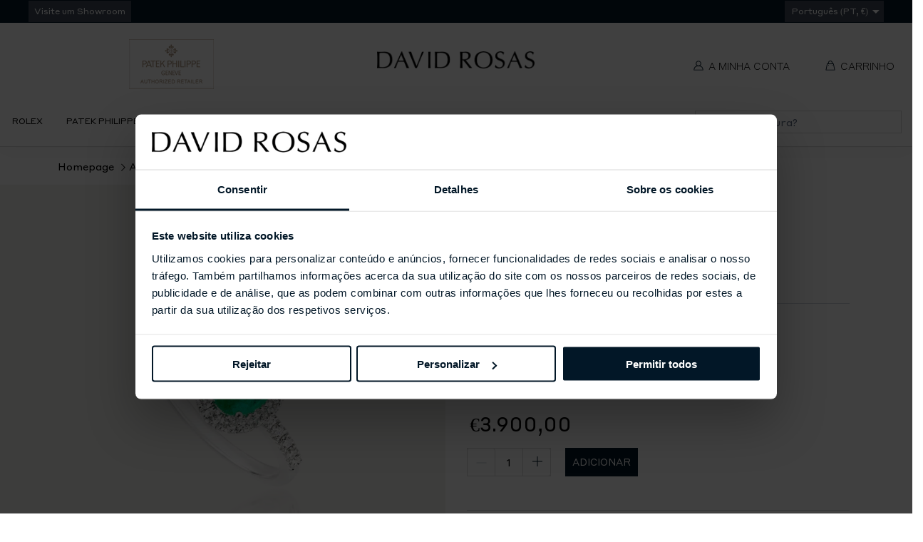

--- FILE ---
content_type: text/html; charset=utf-8
request_url: https://davidrosas.pt/products/anel-iris-2
body_size: 48200
content:
<!DOCTYPE html>
<html class="no-js no-touch supports-no-cookies" lang="pt-PT">

    <head>
        <meta charset="utf-8">
        <meta http-equiv="X-UA-Compatible" content="IE=edge">
        <meta name="viewport" content="width=device-width,initial-scale=1">
        <script id="Cookiebot" src="https://consent.cookiebot.com/uc.js" data-cbid="ae571780-faf1-4714-bab9-ca7035be3167"
data-blockingmode="auto" type="text/javascript"></script>
        <script src="//davidrosas.pt/cdn/shop/t/85/assets/html-head-cookiebot.js?v=170911624415311283961768238558" defer="defer"></script>

        <title>
Anel Iris &ndash; David Rosas
</title>

        <meta name="description" content="
Anel em ouro branco 18K com esmeralda em talhe oval oval moldurada por diamantes. Aro cravejado com diamantes em talhe brilhante.
">
        <link rel="dns-prefetch" href="https://cdn.shopify.com">
<link rel="dns-prefetch" href="https://fonts.shopifycdn.com">
        <meta name="apple-mobile-web-app-title" content="David Rosas"><link rel="icon" type="image/png" sizes="32x32" href="//davidrosas.pt/cdn/shop/t/85/assets/favicon-32x32.png?v=14692758604786558001768238502">
  <link rel="icon" type="image/png" sizes="16x16" href="//davidrosas.pt/cdn/shop/t/85/assets/favicon-16x16.png?v=21663628006241236201768238502">
  <link rel="shortcut icon" href="//davidrosas.pt/cdn/shop/t/85/assets/favicon.ico?v=19574393855168415601768238503"><link rel="mask-icon" href="//davidrosas.pt/cdn/shop/t/85/assets/safari-pinned-tab.svg?v=49112617673743702591768238502" color="#000000"><link rel="manifest" href="//davidrosas.pt/cdn/shop/t/85/assets/site.webmanifest?v=60774789106475176411768238558">
<meta name="msapplication-TileColor" content="#fff">
<meta name="msapplication-config" content="//davidrosas.pt/cdn/shop/t/85/assets/browserconfig.xml?v=19457347721101793631768238558">
<meta name="theme-color" content="#fff">

        <link rel="canonical" href="https://davidrosas.pt/products/anel-iris-2">
        <link href="//davidrosas.pt/cdn/shop/t/85/assets/code-theme-global.css?v=521651833997424591768239465" rel="stylesheet" type="text/css" media="all"><link href="//davidrosas.pt/cdn/shop/t/85/assets/print.scss.css?v=63232951156770505611768238558" rel="stylesheet" type="text/css" media="print"><link href="//davidrosas.pt/cdn/shop/t/85/assets/external.css?v=5448105994520907781768238501" rel="stylesheet" type="text/css">

        <script src="//davidrosas.pt/cdn/shop/t/85/assets/code-theme-global.min.js?v=56725078533304867891768238504" defer="defer"></script><script type="text/javascript" src="//davidrosas.pt/cdn/shop/t/85/assets/slick.min.js?v=71779134894361685811768238499" defer="defer"></script><script type="text/javascript" src="//davidrosas.pt/cdn/shop/t/85/assets/rebox.js?v=106146303992931227801768238498" defer="defer" onload="initImageGallery()"></script><script src="//davidrosas.pt/cdn/shopifycloud/storefront/assets/themes_support/api.jquery-7ab1a3a4.js" defer="defer" onload="setMoneyFormat()"></script><script src="//davidrosas.pt/cdn/shop/t/85/assets/code-theme-global-defer.min.js?v=47351242818149527561768238501" defer="defer"></script><link rel="prefetch" href="//davidrosas.pt/cdn/shop/t/85/assets/code-theme-template-addresses.min.js?v=24155231421677005121768238496"><link rel="prefetch" href="//davidrosas.pt/cdn/shop/t/85/assets/code-theme-template-password.min.js?v=56447254560021571031768238500"><link rel="prefetch" href="//davidrosas.pt/cdn/shop/t/85/assets/code-theme-template-login.min.js?v=73742935696453749331768238498"><script data-cookieconsent="necessary">document.documentElement.className = document.documentElement.className.replace('no-js', 'js');
  if (!!("ontouchstart" in document)) {
    document.documentElement.className = document.documentElement.className.replace("no-touch", "touch");
  }function setMoneyFormat(){
    Shopify.money_format = '€{{amount_with_comma_separator}}';
  }window.theme = {
    strings: {
      addToCart: "Adicionar",
      soldOut: "Contacte-nos",
      unavailable: "Indisponível"
    },
    moneyFormat: "€{{amount_with_comma_separator}}",
    moneyCentsDelimiter: ",",
    moneyThousandsDelimiter: "."
  };
</script>

<script type="text/javascript" data-cookieconsent="necessary">
  function initImageGallery() {
    $(document).find('#gallery').rebox({ selector: 'a:not(.subgallery)' });
  }
</script>

        



        

        


<meta property="og:site_name" content="David Rosas">
<meta property="og:url" content="https://davidrosas.pt/products/anel-iris-2">
<meta property="og:title" content="Anel Iris">
<meta property="og:type" content="product">
<meta property="og:description" content="Anel em ouro branco 18K com esmeralda em talhe oval oval moldurada por diamantes. Aro cravejado com diamantes em talhe brilhante."><meta property="product:availability" content="instock">
  <meta property="product:price:amount" content="3.900,00">
  <meta property="product:price:currency" content="EUR"><meta property="og:image" content="http://davidrosas.pt/cdn/shop/products/FRAJO03683.png?v=1641903211">
      <meta property="og:image:secure_url" content="https://davidrosas.pt/cdn/shop/products/FRAJO03683.png?v=1641903211">
      <meta property="og:image:width" content="1500">
      <meta property="og:image:height" content="1500">
      <meta property="og:image:alt" content="Pulseira Fred Chance Infinie">

<meta name="twitter:site" content="@">
<meta name="twitter:card" content="summary_large_image">
<meta name="twitter:title" content="Anel Iris">
<meta name="twitter:description" content="Anel em ouro branco 18K com esmeralda em talhe oval oval moldurada por diamantes. Aro cravejado com diamantes em talhe brilhante.">

        

        
        


        <script>window.performance && window.performance.mark && window.performance.mark('shopify.content_for_header.start');</script><meta name="google-site-verification" content="NMmCpqpHd1p-KRvLpkWzhObD1tY-oxh11qXSDgzlRuw">
<meta id="shopify-digital-wallet" name="shopify-digital-wallet" content="/47325806749/digital_wallets/dialog">
<meta name="shopify-checkout-api-token" content="ab579c36d95cf725bca4d80d7fd56fdb">
<meta id="in-context-paypal-metadata" data-shop-id="47325806749" data-venmo-supported="false" data-environment="production" data-locale="en_US" data-paypal-v4="true" data-currency="EUR">
<link rel="alternate" type="application/json+oembed" href="https://davidrosas.pt/products/anel-iris-2.oembed">
<script async="async" src="/checkouts/internal/preloads.js?locale=pt-PT"></script>
<script id="shopify-features" type="application/json">{"accessToken":"ab579c36d95cf725bca4d80d7fd56fdb","betas":["rich-media-storefront-analytics"],"domain":"davidrosas.pt","predictiveSearch":true,"shopId":47325806749,"locale":"pt-pt"}</script>
<script>var Shopify = Shopify || {};
Shopify.shop = "david-rosas-pt.myshopify.com";
Shopify.locale = "pt-PT";
Shopify.currency = {"active":"EUR","rate":"1.0"};
Shopify.country = "PT";
Shopify.theme = {"name":"David-Rosas-V2\/main-pt","id":193573650771,"schema_name":"David Rosas","schema_version":"1.12.0","theme_store_id":null,"role":"main"};
Shopify.theme.handle = "null";
Shopify.theme.style = {"id":null,"handle":null};
Shopify.cdnHost = "davidrosas.pt/cdn";
Shopify.routes = Shopify.routes || {};
Shopify.routes.root = "/";</script>
<script type="module">!function(o){(o.Shopify=o.Shopify||{}).modules=!0}(window);</script>
<script>!function(o){function n(){var o=[];function n(){o.push(Array.prototype.slice.apply(arguments))}return n.q=o,n}var t=o.Shopify=o.Shopify||{};t.loadFeatures=n(),t.autoloadFeatures=n()}(window);</script>
<script id="shop-js-analytics" type="application/json">{"pageType":"product"}</script>
<script defer="defer" async type="module" src="//davidrosas.pt/cdn/shopifycloud/shop-js/modules/v2/client.init-shop-cart-sync_CysSvCNW.pt-PT.esm.js"></script>
<script defer="defer" async type="module" src="//davidrosas.pt/cdn/shopifycloud/shop-js/modules/v2/chunk.common_CMEBFfD0.esm.js"></script>
<script type="module">
  await import("//davidrosas.pt/cdn/shopifycloud/shop-js/modules/v2/client.init-shop-cart-sync_CysSvCNW.pt-PT.esm.js");
await import("//davidrosas.pt/cdn/shopifycloud/shop-js/modules/v2/chunk.common_CMEBFfD0.esm.js");

  window.Shopify.SignInWithShop?.initShopCartSync?.({"fedCMEnabled":true,"windoidEnabled":true});

</script>
<script>(function() {
  var isLoaded = false;
  function asyncLoad() {
    if (isLoaded) return;
    isLoaded = true;
    var urls = ["https:\/\/sl.storeify.app\/js\/frontend\/scripttag.js?shop=david-rosas-pt.myshopify.com","https:\/\/cdn.doofinder.com\/shopify\/doofinder-installed.js?shop=david-rosas-pt.myshopify.com","https:\/\/cdn.hextom.com\/js\/quickannouncementbar.js?shop=david-rosas-pt.myshopify.com"];
    for (var i = 0; i < urls.length; i++) {
      var s = document.createElement('script');
      s.type = 'text/javascript';
      s.async = true;
      s.src = urls[i];
      var x = document.getElementsByTagName('script')[0];
      x.parentNode.insertBefore(s, x);
    }
  };
  if(window.attachEvent) {
    window.attachEvent('onload', asyncLoad);
  } else {
    window.addEventListener('load', asyncLoad, false);
  }
})();</script>
<script id="__st">var __st={"a":47325806749,"offset":0,"reqid":"1f760068-ee40-4b06-ab98-8968d96e3140-1768356694","pageurl":"davidrosas.pt\/products\/anel-iris-2","u":"4563824076ba","p":"product","rtyp":"product","rid":7514937196757};</script>
<script>window.ShopifyPaypalV4VisibilityTracking = true;</script>
<script id="captcha-bootstrap">!function(){'use strict';const t='contact',e='account',n='new_comment',o=[[t,t],['blogs',n],['comments',n],[t,'customer']],c=[[e,'customer_login'],[e,'guest_login'],[e,'recover_customer_password'],[e,'create_customer']],r=t=>t.map((([t,e])=>`form[action*='/${t}']:not([data-nocaptcha='true']) input[name='form_type'][value='${e}']`)).join(','),a=t=>()=>t?[...document.querySelectorAll(t)].map((t=>t.form)):[];function s(){const t=[...o],e=r(t);return a(e)}const i='password',u='form_key',d=['recaptcha-v3-token','g-recaptcha-response','h-captcha-response',i],f=()=>{try{return window.sessionStorage}catch{return}},m='__shopify_v',_=t=>t.elements[u];function p(t,e,n=!1){try{const o=window.sessionStorage,c=JSON.parse(o.getItem(e)),{data:r}=function(t){const{data:e,action:n}=t;return t[m]||n?{data:e,action:n}:{data:t,action:n}}(c);for(const[e,n]of Object.entries(r))t.elements[e]&&(t.elements[e].value=n);n&&o.removeItem(e)}catch(o){console.error('form repopulation failed',{error:o})}}const l='form_type',E='cptcha';function T(t){t.dataset[E]=!0}const w=window,h=w.document,L='Shopify',v='ce_forms',y='captcha';let A=!1;((t,e)=>{const n=(g='f06e6c50-85a8-45c8-87d0-21a2b65856fe',I='https://cdn.shopify.com/shopifycloud/storefront-forms-hcaptcha/ce_storefront_forms_captcha_hcaptcha.v1.5.2.iife.js',D={infoText:'Protegido por hCaptcha',privacyText:'Privacidade',termsText:'Termos'},(t,e,n)=>{const o=w[L][v],c=o.bindForm;if(c)return c(t,g,e,D).then(n);var r;o.q.push([[t,g,e,D],n]),r=I,A||(h.body.append(Object.assign(h.createElement('script'),{id:'captcha-provider',async:!0,src:r})),A=!0)});var g,I,D;w[L]=w[L]||{},w[L][v]=w[L][v]||{},w[L][v].q=[],w[L][y]=w[L][y]||{},w[L][y].protect=function(t,e){n(t,void 0,e),T(t)},Object.freeze(w[L][y]),function(t,e,n,w,h,L){const[v,y,A,g]=function(t,e,n){const i=e?o:[],u=t?c:[],d=[...i,...u],f=r(d),m=r(i),_=r(d.filter((([t,e])=>n.includes(e))));return[a(f),a(m),a(_),s()]}(w,h,L),I=t=>{const e=t.target;return e instanceof HTMLFormElement?e:e&&e.form},D=t=>v().includes(t);t.addEventListener('submit',(t=>{const e=I(t);if(!e)return;const n=D(e)&&!e.dataset.hcaptchaBound&&!e.dataset.recaptchaBound,o=_(e),c=g().includes(e)&&(!o||!o.value);(n||c)&&t.preventDefault(),c&&!n&&(function(t){try{if(!f())return;!function(t){const e=f();if(!e)return;const n=_(t);if(!n)return;const o=n.value;o&&e.removeItem(o)}(t);const e=Array.from(Array(32),(()=>Math.random().toString(36)[2])).join('');!function(t,e){_(t)||t.append(Object.assign(document.createElement('input'),{type:'hidden',name:u})),t.elements[u].value=e}(t,e),function(t,e){const n=f();if(!n)return;const o=[...t.querySelectorAll(`input[type='${i}']`)].map((({name:t})=>t)),c=[...d,...o],r={};for(const[a,s]of new FormData(t).entries())c.includes(a)||(r[a]=s);n.setItem(e,JSON.stringify({[m]:1,action:t.action,data:r}))}(t,e)}catch(e){console.error('failed to persist form',e)}}(e),e.submit())}));const S=(t,e)=>{t&&!t.dataset[E]&&(n(t,e.some((e=>e===t))),T(t))};for(const o of['focusin','change'])t.addEventListener(o,(t=>{const e=I(t);D(e)&&S(e,y())}));const B=e.get('form_key'),M=e.get(l),P=B&&M;t.addEventListener('DOMContentLoaded',(()=>{const t=y();if(P)for(const e of t)e.elements[l].value===M&&p(e,B);[...new Set([...A(),...v().filter((t=>'true'===t.dataset.shopifyCaptcha))])].forEach((e=>S(e,t)))}))}(h,new URLSearchParams(w.location.search),n,t,e,['guest_login'])})(!0,!0)}();</script>
<script integrity="sha256-4kQ18oKyAcykRKYeNunJcIwy7WH5gtpwJnB7kiuLZ1E=" data-source-attribution="shopify.loadfeatures" defer="defer" src="//davidrosas.pt/cdn/shopifycloud/storefront/assets/storefront/load_feature-a0a9edcb.js" crossorigin="anonymous"></script>
<script data-source-attribution="shopify.dynamic_checkout.dynamic.init">var Shopify=Shopify||{};Shopify.PaymentButton=Shopify.PaymentButton||{isStorefrontPortableWallets:!0,init:function(){window.Shopify.PaymentButton.init=function(){};var t=document.createElement("script");t.src="https://davidrosas.pt/cdn/shopifycloud/portable-wallets/latest/portable-wallets.pt-pt.js",t.type="module",document.head.appendChild(t)}};
</script>
<script data-source-attribution="shopify.dynamic_checkout.buyer_consent">
  function portableWalletsHideBuyerConsent(e){var t=document.getElementById("shopify-buyer-consent"),n=document.getElementById("shopify-subscription-policy-button");t&&n&&(t.classList.add("hidden"),t.setAttribute("aria-hidden","true"),n.removeEventListener("click",e))}function portableWalletsShowBuyerConsent(e){var t=document.getElementById("shopify-buyer-consent"),n=document.getElementById("shopify-subscription-policy-button");t&&n&&(t.classList.remove("hidden"),t.removeAttribute("aria-hidden"),n.addEventListener("click",e))}window.Shopify?.PaymentButton&&(window.Shopify.PaymentButton.hideBuyerConsent=portableWalletsHideBuyerConsent,window.Shopify.PaymentButton.showBuyerConsent=portableWalletsShowBuyerConsent);
</script>
<script data-source-attribution="shopify.dynamic_checkout.cart.bootstrap">document.addEventListener("DOMContentLoaded",(function(){function t(){return document.querySelector("shopify-accelerated-checkout-cart, shopify-accelerated-checkout")}if(t())Shopify.PaymentButton.init();else{new MutationObserver((function(e,n){t()&&(Shopify.PaymentButton.init(),n.disconnect())})).observe(document.body,{childList:!0,subtree:!0})}}));
</script>
<link id="shopify-accelerated-checkout-styles" rel="stylesheet" media="screen" href="https://davidrosas.pt/cdn/shopifycloud/portable-wallets/latest/accelerated-checkout-backwards-compat.css" crossorigin="anonymous">
<style id="shopify-accelerated-checkout-cart">
        #shopify-buyer-consent {
  margin-top: 1em;
  display: inline-block;
  width: 100%;
}

#shopify-buyer-consent.hidden {
  display: none;
}

#shopify-subscription-policy-button {
  background: none;
  border: none;
  padding: 0;
  text-decoration: underline;
  font-size: inherit;
  cursor: pointer;
}

#shopify-subscription-policy-button::before {
  box-shadow: none;
}

      </style>

<script>window.performance && window.performance.mark && window.performance.mark('shopify.content_for_header.end');</script>
        <link href="//davidrosas.pt/cdn/shop/t/85/assets/custom_fonts.css?v=110224417195155469901768238558" rel="stylesheet" type="text/css" media="all" />
        <script>
    function feedback() {
      const p = window.Shopify.customerPrivacy;
      console.log(`Tracking ${p.userCanBeTracked() ? "en" : "dis"}abled`);
    }
    window.Shopify.loadFeatures(
      [
        {
          name: "consent-tracking-api",
          version: "0.1",
        },
      ],
      function (error) {
        if (error) throw error;
        if ("Cookiebot" in window)
          if (Cookiebot.consented || Cookiebot.declined) {
            window.Shopify?.customerPrivacy?.setTrackingConsent(!Cookiebot.declined, feedback);
            return;
          }
        window.Shopify?.customerPrivacy?.setTrackingConsent(false, feedback);
      }
    );
    window.addEventListener("CookiebotOnConsentReady", function () {
      window.Shopify?.customerPrivacy?.setTrackingConsent(!Cookiebot.declined, feedback);
    });
    window.addEventListener('CookiebotOnAccept', function (e) {
      if (Cookiebot.changed) {
        document.location.reload();
      }
    });
    window.addEventListener('CookiebotOnDecline', function (e) {
      if (Cookiebot.changed) {
        document.location.reload();
      }
    });
    </script>
        
<script>window.__pagefly_analytics_settings__ = {"acceptTracking":false};</script>
        
        <!--DOOFINDER-SHOPIFY-->
        
            <script>
  const dfLayerOptions = {
    installationId: '09bb1251-dc0d-478d-85b8-e0cf78bc6fe5',
    zone: 'eu1'
  };

  
/** START SHOPIFY ADD TO CART **/
document.addEventListener('doofinder.cart.add', function(event) {

  class DoofinderAddToCartError extends Error {
    constructor(reason, status = "") {
      const message = "Error adding an item to the cart. Reason: " + reason + ". Status code: " + status;
      super(message);
      this.name = "DoofinderAddToCartError";
    }
  }

  const product_endpoint = new URL(event.detail.link).pathname + '.js';
  const statusPromise = event.detail.statusPromise;

  fetch(product_endpoint, {
      method: 'GET',
      headers: {
        'Content-Type': 'application/json'
      },
    })
    .then(response => {
      return response.json()
    })
    .then(data => {
      variant_id = get_variant_id(parseInt(event.detail.item_id), data)
      if (variant_id) {
        add_to_cart(variant_id, event.detail.amount)
      } else {
        statusPromise.reject(new DoofinderAddToCartError("Variant not found, redirecting to the item page", 200));
        window.location.href = event.detail.link
      }
    })
    .catch((error) => {
      console.error('Error:', error)
      statusPromise.reject(new DoofinderAddToCartError(error, 400));
    })

  function get_variant_id(product_id, product_data) {
    if (product_data.variants.length > 1) {
      if (is_variant_id_in_list(product_id, product_data.variants)) {
        return product_id
      }
      return false
    } else {
      return product_data.variants[0].id
    }
  }

  function is_variant_id_in_list(variant_id, variant_list) {
    let is_variant = false

    variant_list.forEach(variant => {
      if (variant.id === variant_id) {
        is_variant = true
      }
    })

    return is_variant
  }

  function add_to_cart(id, amount) {
    let formData = {
      'items': [{
        'id': id,
        'quantity': amount
      }],
      sections: "cart-items,cart-icon-bubble,cart-live-region-text,cart-footer"
    }

    const route = window.Shopify.routes.root ?
      window.Shopify.routes.root + 'cart/add.js' :
      window.Shopify.routes.cart_url + '/add.js' ;

    fetch(route, {
        method: 'POST',
        headers: {
          'Content-Type': 'application/json'
        },
        body: JSON.stringify(formData)
      })
      .then(response => response.json())
      .then(data => {renderSections(data.sections)})
      .catch((error) => {
        console.error('Error:', error);
        statusPromise.reject(new DoofinderAddToCartError(error, 400));
      });
  }

  function renderSections(sections){
    for( section_id in sections ){
      let section = document.querySelector("#"+section_id);
      let section_html = sections[section_id];
      if(section && section_html){
        section.innerHTML = section_html;
      }
    }
    statusPromise.resolve("The item has been successfully added to the cart.");
  }
});
/** END SHOPIFY ADD TO CART **/


/** START SHOPIFY OPTIONS **/
dfLayerOptions.language = "pt-PT";
/** END SHOPIFY OPTIONS **/



  (function (l, a, y, e, r, s) {
    r = l.createElement(a); r.onload = e; r.async = 1; r.src = y;
    s = l.getElementsByTagName(a)[0]; s.parentNode.insertBefore(r, s);
  })(document, 'script', 'https://cdn.doofinder.com/livelayer/1/js/loader.min.js', function () {
    doofinderLoader.load(dfLayerOptions);
  });
</script>

        
        <!--/DOOFINDER-SHOPIFY-->
        <script src="https://cdn.shopify.com/extensions/943831a1-af49-4df5-82b5-77caac832627/pagefly-page-builder-96/assets/pagefly.js" type="text/javascript" defer="defer" data-cookieconsent="necessary"></script>
        
            <!-- Google Tag Manager -->
<script data-cookieconsent="marketing">(function(w,d,s,l,i){w[l]=w[l]||[];w[l].push({'gtm.start':
new Date().getTime(),event:'gtm.js'});var f=d.getElementsByTagName(s)[0],
j=d.createElement(s),dl=l!='dataLayer'?'&l='+l:'';j.async=true;j.src=
'https://www.googletagmanager.com/gtm.js?id='+i+dl;f.parentNode.insertBefore(j,f);
})(window,document,'script','dataLayer','GTM-M3NRM6Z');</script>
        
        


    <!-- BEGIN app block: shopify://apps/klaviyo-email-marketing-sms/blocks/klaviyo-onsite-embed/2632fe16-c075-4321-a88b-50b567f42507 -->












  <script async src="https://static.klaviyo.com/onsite/js/UMwFjj/klaviyo.js?company_id=UMwFjj"></script>
  <script>!function(){if(!window.klaviyo){window._klOnsite=window._klOnsite||[];try{window.klaviyo=new Proxy({},{get:function(n,i){return"push"===i?function(){var n;(n=window._klOnsite).push.apply(n,arguments)}:function(){for(var n=arguments.length,o=new Array(n),w=0;w<n;w++)o[w]=arguments[w];var t="function"==typeof o[o.length-1]?o.pop():void 0,e=new Promise((function(n){window._klOnsite.push([i].concat(o,[function(i){t&&t(i),n(i)}]))}));return e}}})}catch(n){window.klaviyo=window.klaviyo||[],window.klaviyo.push=function(){var n;(n=window._klOnsite).push.apply(n,arguments)}}}}();</script>

  
    <script id="viewed_product">
      if (item == null) {
        var _learnq = _learnq || [];

        var MetafieldReviews = null
        var MetafieldYotpoRating = null
        var MetafieldYotpoCount = null
        var MetafieldLooxRating = null
        var MetafieldLooxCount = null
        var okendoProduct = null
        var okendoProductReviewCount = null
        var okendoProductReviewAverageValue = null
        try {
          // The following fields are used for Customer Hub recently viewed in order to add reviews.
          // This information is not part of __kla_viewed. Instead, it is part of __kla_viewed_reviewed_items
          MetafieldReviews = {};
          MetafieldYotpoRating = null
          MetafieldYotpoCount = null
          MetafieldLooxRating = null
          MetafieldLooxCount = null

          okendoProduct = null
          // If the okendo metafield is not legacy, it will error, which then requires the new json formatted data
          if (okendoProduct && 'error' in okendoProduct) {
            okendoProduct = null
          }
          okendoProductReviewCount = okendoProduct ? okendoProduct.reviewCount : null
          okendoProductReviewAverageValue = okendoProduct ? okendoProduct.reviewAverageValue : null
        } catch (error) {
          console.error('Error in Klaviyo onsite reviews tracking:', error);
        }

        var item = {
          Name: "Anel Iris",
          ProductID: 7514937196757,
          Categories: ["Anéis","Anéis David Rosas","Joias Coloridas","Joias David Rosas","Joias de Luxo","Joias Ouro Branco","Seleção Dia do Pai","Seleção para Noivos","€2.500 - €5.000"],
          ImageURL: "https://davidrosas.pt/cdn/shop/products/FRAJO03683_grande.png?v=1641903211",
          URL: "https://davidrosas.pt/products/anel-iris-2",
          Brand: "David Rosas",
          Price: "€3.900,00",
          Value: "3.900,00",
          CompareAtPrice: "€0,00"
        };
        _learnq.push(['track', 'Viewed Product', item]);
        _learnq.push(['trackViewedItem', {
          Title: item.Name,
          ItemId: item.ProductID,
          Categories: item.Categories,
          ImageUrl: item.ImageURL,
          Url: item.URL,
          Metadata: {
            Brand: item.Brand,
            Price: item.Price,
            Value: item.Value,
            CompareAtPrice: item.CompareAtPrice
          },
          metafields:{
            reviews: MetafieldReviews,
            yotpo:{
              rating: MetafieldYotpoRating,
              count: MetafieldYotpoCount,
            },
            loox:{
              rating: MetafieldLooxRating,
              count: MetafieldLooxCount,
            },
            okendo: {
              rating: okendoProductReviewAverageValue,
              count: okendoProductReviewCount,
            }
          }
        }]);
      }
    </script>
  




  <script>
    window.klaviyoReviewsProductDesignMode = false
  </script>







<!-- END app block --><!-- BEGIN app block: shopify://apps/pagefly-page-builder/blocks/app-embed/83e179f7-59a0-4589-8c66-c0dddf959200 -->

<!-- BEGIN app snippet: pagefly-cro-ab-testing-main -->







<script>
  ;(function () {
    const url = new URL(window.location)
    const viewParam = url.searchParams.get('view')
    if (viewParam && viewParam.includes('variant-pf-')) {
      url.searchParams.set('pf_v', viewParam)
      url.searchParams.delete('view')
      window.history.replaceState({}, '', url)
    }
  })()
</script>



<script type='module'>
  
  window.PAGEFLY_CRO = window.PAGEFLY_CRO || {}

  window.PAGEFLY_CRO['data_debug'] = {
    original_template_suffix: "all_products",
    allow_ab_test: false,
    ab_test_start_time: 0,
    ab_test_end_time: 0,
    today_date_time: 1768356694000,
  }
  window.PAGEFLY_CRO['GA4'] = { enabled: false}
</script>

<!-- END app snippet -->








  <script src='https://cdn.shopify.com/extensions/019bb4f9-aed6-78a3-be91-e9d44663e6bf/pagefly-page-builder-215/assets/pagefly-helper.js' defer='defer'></script>

  <script src='https://cdn.shopify.com/extensions/019bb4f9-aed6-78a3-be91-e9d44663e6bf/pagefly-page-builder-215/assets/pagefly-general-helper.js' defer='defer'></script>

  <script src='https://cdn.shopify.com/extensions/019bb4f9-aed6-78a3-be91-e9d44663e6bf/pagefly-page-builder-215/assets/pagefly-snap-slider.js' defer='defer'></script>

  <script src='https://cdn.shopify.com/extensions/019bb4f9-aed6-78a3-be91-e9d44663e6bf/pagefly-page-builder-215/assets/pagefly-slideshow-v3.js' defer='defer'></script>

  <script src='https://cdn.shopify.com/extensions/019bb4f9-aed6-78a3-be91-e9d44663e6bf/pagefly-page-builder-215/assets/pagefly-slideshow-v4.js' defer='defer'></script>

  <script src='https://cdn.shopify.com/extensions/019bb4f9-aed6-78a3-be91-e9d44663e6bf/pagefly-page-builder-215/assets/pagefly-glider.js' defer='defer'></script>

  <script src='https://cdn.shopify.com/extensions/019bb4f9-aed6-78a3-be91-e9d44663e6bf/pagefly-page-builder-215/assets/pagefly-slideshow-v1-v2.js' defer='defer'></script>

  <script src='https://cdn.shopify.com/extensions/019bb4f9-aed6-78a3-be91-e9d44663e6bf/pagefly-page-builder-215/assets/pagefly-product-media.js' defer='defer'></script>

  <script src='https://cdn.shopify.com/extensions/019bb4f9-aed6-78a3-be91-e9d44663e6bf/pagefly-page-builder-215/assets/pagefly-product.js' defer='defer'></script>


<script id='pagefly-helper-data' type='application/json'>
  {
    "page_optimization": {
      "assets_prefetching": false
    },
    "elements_asset_mapper": {
      "Accordion": "https://cdn.shopify.com/extensions/019bb4f9-aed6-78a3-be91-e9d44663e6bf/pagefly-page-builder-215/assets/pagefly-accordion.js",
      "Accordion3": "https://cdn.shopify.com/extensions/019bb4f9-aed6-78a3-be91-e9d44663e6bf/pagefly-page-builder-215/assets/pagefly-accordion3.js",
      "CountDown": "https://cdn.shopify.com/extensions/019bb4f9-aed6-78a3-be91-e9d44663e6bf/pagefly-page-builder-215/assets/pagefly-countdown.js",
      "GMap1": "https://cdn.shopify.com/extensions/019bb4f9-aed6-78a3-be91-e9d44663e6bf/pagefly-page-builder-215/assets/pagefly-gmap.js",
      "GMap2": "https://cdn.shopify.com/extensions/019bb4f9-aed6-78a3-be91-e9d44663e6bf/pagefly-page-builder-215/assets/pagefly-gmap.js",
      "GMapBasicV2": "https://cdn.shopify.com/extensions/019bb4f9-aed6-78a3-be91-e9d44663e6bf/pagefly-page-builder-215/assets/pagefly-gmap.js",
      "GMapAdvancedV2": "https://cdn.shopify.com/extensions/019bb4f9-aed6-78a3-be91-e9d44663e6bf/pagefly-page-builder-215/assets/pagefly-gmap.js",
      "HTML.Video": "https://cdn.shopify.com/extensions/019bb4f9-aed6-78a3-be91-e9d44663e6bf/pagefly-page-builder-215/assets/pagefly-htmlvideo.js",
      "HTML.Video2": "https://cdn.shopify.com/extensions/019bb4f9-aed6-78a3-be91-e9d44663e6bf/pagefly-page-builder-215/assets/pagefly-htmlvideo2.js",
      "HTML.Video3": "https://cdn.shopify.com/extensions/019bb4f9-aed6-78a3-be91-e9d44663e6bf/pagefly-page-builder-215/assets/pagefly-htmlvideo2.js",
      "BackgroundVideo": "https://cdn.shopify.com/extensions/019bb4f9-aed6-78a3-be91-e9d44663e6bf/pagefly-page-builder-215/assets/pagefly-htmlvideo2.js",
      "Instagram": "https://cdn.shopify.com/extensions/019bb4f9-aed6-78a3-be91-e9d44663e6bf/pagefly-page-builder-215/assets/pagefly-instagram.js",
      "Instagram2": "https://cdn.shopify.com/extensions/019bb4f9-aed6-78a3-be91-e9d44663e6bf/pagefly-page-builder-215/assets/pagefly-instagram.js",
      "Insta3": "https://cdn.shopify.com/extensions/019bb4f9-aed6-78a3-be91-e9d44663e6bf/pagefly-page-builder-215/assets/pagefly-instagram3.js",
      "Tabs": "https://cdn.shopify.com/extensions/019bb4f9-aed6-78a3-be91-e9d44663e6bf/pagefly-page-builder-215/assets/pagefly-tab.js",
      "Tabs3": "https://cdn.shopify.com/extensions/019bb4f9-aed6-78a3-be91-e9d44663e6bf/pagefly-page-builder-215/assets/pagefly-tab3.js",
      "ProductBox": "https://cdn.shopify.com/extensions/019bb4f9-aed6-78a3-be91-e9d44663e6bf/pagefly-page-builder-215/assets/pagefly-cart.js",
      "FBPageBox2": "https://cdn.shopify.com/extensions/019bb4f9-aed6-78a3-be91-e9d44663e6bf/pagefly-page-builder-215/assets/pagefly-facebook.js",
      "FBLikeButton2": "https://cdn.shopify.com/extensions/019bb4f9-aed6-78a3-be91-e9d44663e6bf/pagefly-page-builder-215/assets/pagefly-facebook.js",
      "TwitterFeed2": "https://cdn.shopify.com/extensions/019bb4f9-aed6-78a3-be91-e9d44663e6bf/pagefly-page-builder-215/assets/pagefly-twitter.js",
      "Paragraph4": "https://cdn.shopify.com/extensions/019bb4f9-aed6-78a3-be91-e9d44663e6bf/pagefly-page-builder-215/assets/pagefly-paragraph4.js",

      "AliReviews": "https://cdn.shopify.com/extensions/019bb4f9-aed6-78a3-be91-e9d44663e6bf/pagefly-page-builder-215/assets/pagefly-3rd-elements.js",
      "BackInStock": "https://cdn.shopify.com/extensions/019bb4f9-aed6-78a3-be91-e9d44663e6bf/pagefly-page-builder-215/assets/pagefly-3rd-elements.js",
      "GloboBackInStock": "https://cdn.shopify.com/extensions/019bb4f9-aed6-78a3-be91-e9d44663e6bf/pagefly-page-builder-215/assets/pagefly-3rd-elements.js",
      "GrowaveWishlist": "https://cdn.shopify.com/extensions/019bb4f9-aed6-78a3-be91-e9d44663e6bf/pagefly-page-builder-215/assets/pagefly-3rd-elements.js",
      "InfiniteOptionsShopPad": "https://cdn.shopify.com/extensions/019bb4f9-aed6-78a3-be91-e9d44663e6bf/pagefly-page-builder-215/assets/pagefly-3rd-elements.js",
      "InkybayProductPersonalizer": "https://cdn.shopify.com/extensions/019bb4f9-aed6-78a3-be91-e9d44663e6bf/pagefly-page-builder-215/assets/pagefly-3rd-elements.js",
      "LimeSpot": "https://cdn.shopify.com/extensions/019bb4f9-aed6-78a3-be91-e9d44663e6bf/pagefly-page-builder-215/assets/pagefly-3rd-elements.js",
      "Loox": "https://cdn.shopify.com/extensions/019bb4f9-aed6-78a3-be91-e9d44663e6bf/pagefly-page-builder-215/assets/pagefly-3rd-elements.js",
      "Opinew": "https://cdn.shopify.com/extensions/019bb4f9-aed6-78a3-be91-e9d44663e6bf/pagefly-page-builder-215/assets/pagefly-3rd-elements.js",
      "Powr": "https://cdn.shopify.com/extensions/019bb4f9-aed6-78a3-be91-e9d44663e6bf/pagefly-page-builder-215/assets/pagefly-3rd-elements.js",
      "ProductReviews": "https://cdn.shopify.com/extensions/019bb4f9-aed6-78a3-be91-e9d44663e6bf/pagefly-page-builder-215/assets/pagefly-3rd-elements.js",
      "PushOwl": "https://cdn.shopify.com/extensions/019bb4f9-aed6-78a3-be91-e9d44663e6bf/pagefly-page-builder-215/assets/pagefly-3rd-elements.js",
      "ReCharge": "https://cdn.shopify.com/extensions/019bb4f9-aed6-78a3-be91-e9d44663e6bf/pagefly-page-builder-215/assets/pagefly-3rd-elements.js",
      "Rivyo": "https://cdn.shopify.com/extensions/019bb4f9-aed6-78a3-be91-e9d44663e6bf/pagefly-page-builder-215/assets/pagefly-3rd-elements.js",
      "TrackingMore": "https://cdn.shopify.com/extensions/019bb4f9-aed6-78a3-be91-e9d44663e6bf/pagefly-page-builder-215/assets/pagefly-3rd-elements.js",
      "Vitals": "https://cdn.shopify.com/extensions/019bb4f9-aed6-78a3-be91-e9d44663e6bf/pagefly-page-builder-215/assets/pagefly-3rd-elements.js",
      "Wiser": "https://cdn.shopify.com/extensions/019bb4f9-aed6-78a3-be91-e9d44663e6bf/pagefly-page-builder-215/assets/pagefly-3rd-elements.js"
    },
    "custom_elements_mapper": {
      "pf-click-action-element": "https://cdn.shopify.com/extensions/019bb4f9-aed6-78a3-be91-e9d44663e6bf/pagefly-page-builder-215/assets/pagefly-click-action-element.js",
      "pf-dialog-element": "https://cdn.shopify.com/extensions/019bb4f9-aed6-78a3-be91-e9d44663e6bf/pagefly-page-builder-215/assets/pagefly-dialog-element.js"
    }
  }
</script>


<!-- END app block --><!-- BEGIN app block: shopify://apps/doofinder-search-discovery/blocks/doofinder-script/1abc6bc6-ff36-4a37-9034-effae4a47cf6 -->
  <script>
    (function(w, k) {w[k] = window[k] || function () { (window[k].q = window[k].q || []).push(arguments) }})(window, "doofinderApp")
    var dfKvCustomerEmail = "";

    doofinderApp("config", "currency", Shopify.currency.active);
    doofinderApp("config", "language", Shopify.locale);
    var context = Shopify.country;
    
    doofinderApp("config", "priceName", context);
    localStorage.setItem("shopify-language", Shopify.locale);

    doofinderApp("init", "layer", {
      params:{
        "":{
          exclude: {
            not_published_in: [context]
          }
        },
        "product":{
          exclude: {
            not_published_in: [context]
          }
        }
      }
    });
  </script>

  <script src="https://eu1-config.doofinder.com/2.x/09bb1251-dc0d-478d-85b8-e0cf78bc6fe5.js" async></script>



<!-- END app block --><!-- BEGIN app block: shopify://apps/eg-auto-add-to-cart/blocks/app-embed/0f7d4f74-1e89-4820-aec4-6564d7e535d2 -->










  
    <script
      async
      type="text/javascript"
      src="https://cdn.506.io/eg/script.js?shop=david-rosas-pt.myshopify.com&v=7"
    ></script>
  



  <meta id="easygift-shop" itemid="c2hvcF8kXzE3NjgzNTY2OTQ=" content="{&quot;isInstalled&quot;:true,&quot;installedOn&quot;:&quot;2023-11-10T09:27:14.394Z&quot;,&quot;appVersion&quot;:&quot;3.0&quot;,&quot;subscriptionName&quot;:&quot;Unlimited&quot;,&quot;cartAnalytics&quot;:true,&quot;freeTrialEndsOn&quot;:null,&quot;settings&quot;:{&quot;reminderBannerStyle&quot;:{&quot;position&quot;:{&quot;horizontal&quot;:&quot;right&quot;,&quot;vertical&quot;:&quot;bottom&quot;},&quot;primaryColor&quot;:&quot;#000000&quot;,&quot;cssStyles&quot;:&quot;&quot;,&quot;headerText&quot;:&quot;&quot;,&quot;subHeaderText&quot;:&quot;&quot;,&quot;showImage&quot;:false,&quot;imageUrl&quot;:null,&quot;displayAfter&quot;:5,&quot;closingMode&quot;:&quot;doNotAutoClose&quot;,&quot;selfcloseAfter&quot;:5,&quot;reshowBannerAfter&quot;:&quot;everyNewSession&quot;},&quot;addedItemIdentifier&quot;:&quot;Nota&quot;,&quot;ignoreOtherAppLineItems&quot;:null,&quot;customVariantsInfoLifetimeMins&quot;:1440,&quot;redirectPath&quot;:null,&quot;ignoreNonStandardCartRequests&quot;:false,&quot;bannerStyle&quot;:{&quot;position&quot;:{&quot;horizontal&quot;:&quot;right&quot;,&quot;vertical&quot;:&quot;bottom&quot;},&quot;primaryColor&quot;:&quot;#000000&quot;,&quot;cssStyles&quot;:null},&quot;themePresetId&quot;:&quot;0&quot;,&quot;notificationStyle&quot;:{&quot;position&quot;:{&quot;horizontal&quot;:&quot;right&quot;,&quot;vertical&quot;:&quot;bottom&quot;},&quot;primaryColor&quot;:&quot;#5C5C5C&quot;,&quot;duration&quot;:&quot;3.0&quot;,&quot;cssStyles&quot;:&quot;#aca-notifications-wrapper {\n  display: block;\n  right: 0;\n  bottom: 0;\n  position: fixed;\n  z-index: 99999999;\n  max-height: 100%;\n  overflow: auto;\n}\n.aca-notification-container {\n  display: flex;\n  flex-direction: row;\n  text-align: left;\n  font-size: 16px;\n  margin: 12px;\n  padding: 8px;\n  background-color: #FFFFFF;\n  width: fit-content;\n  box-shadow: rgb(170 170 170) 0px 0px 5px;\n  border-radius: 8px;\n  opacity: 0;\n  transition: opacity 0.4s ease-in-out;\n}\n.aca-notification-container .aca-notification-image {\n  display: flex;\n  align-items: center;\n  justify-content: center;\n  min-height: 60px;\n  min-width: 60px;\n  height: 60px;\n  width: 60px;\n  background-color: #FFFFFF;\n  margin: 8px;\n}\n.aca-notification-image img {\n  display: block;\n  max-width: 100%;\n  max-height: 100%;\n  width: auto;\n  height: auto;\n  border-radius: 6px;\n  box-shadow: rgba(99, 115, 129, 0.29) 0px 0px 4px 1px;\n}\n.aca-notification-container .aca-notification-text {\n  flex-grow: 1;\n  margin: 8px;\n  max-width: 260px;\n}\n.aca-notification-heading {\n  font-size: 24px;\n  margin: 0 0 0.3em 0;\n  line-height: normal;\n  word-break: break-word;\n  line-height: 1.2;\n  max-height: 3.6em;\n  overflow: hidden;\n  color: #5C5C5C;\n}\n.aca-notification-subheading {\n  font-size: 18px;\n  margin: 0;\n  line-height: normal;\n  word-break: break-word;\n  line-height: 1.4;\n  max-height: 5.6em;\n  overflow: hidden;\n  color: #5C5C5C;\n}\n@media screen and (max-width: 450px) {\n  #aca-notifications-wrapper {\n    left: 0;\n    right: 0;\n  }\n  .aca-notification-container {\n    width: auto;\n  }\n.aca-notification-container .aca-notification-text {\n    max-width: none;\n  }\n}&quot;,&quot;hasCustomizations&quot;:false},&quot;fetchCartData&quot;:false,&quot;useLocalStorage&quot;:{&quot;enabled&quot;:false,&quot;expiryMinutes&quot;:null},&quot;popupStyle&quot;:{&quot;showProductLink&quot;:false,&quot;closeModalOutsideClick&quot;:true,&quot;priceShowZeroDecimals&quot;:true,&quot;primaryColor&quot;:&quot;#5C5C5C&quot;,&quot;secondaryColor&quot;:&quot;#5C5C5C&quot;,&quot;cssStyles&quot;:&quot;#aca-modal {\n  position: fixed;\n  left: 0;\n  top: 0;\n  width: 100%;\n  height: 100%;\n  background: rgba(0, 0, 0, 0.5);\n  z-index: 99999999;\n  overflow-x: hidden;\n  overflow-y: auto;\n  display: block;\n}\n#aca-modal-wrapper {\n  display: flex;\n  align-items: center;\n  width: 80%;\n  height: auto;\n  max-width: 1000px;\n  min-height: calc(100% - 60px);\n  margin: 30px auto;\n}\n#aca-modal-container {\n  position: relative;\n  display: flex;\n  flex-direction: column;\n  align-items: center;\n  justify-content: center;\n  box-shadow: 0 0 1.5rem rgba(17, 17, 17, 0.7);\n  width: 100%;\n  padding: 20px;\n  background-color: #FFFFFF;\n}\n#aca-close-icon-container {\n  position: absolute;\n  top: 12px;\n  right: 12px;\n  width: 25px;\n  display: none;\n}\n#aca-close-icon {\n  stroke: #333333;\n}\n#aca-modal-custom-image-container {\n  background-color: #FFFFFF;\n  margin: 0.5em 0;\n}\n#aca-modal-custom-image-container img {\n  display: block;\n  min-width: 60px;\n  min-height: 60px;\n  max-width: 200px;\n  max-height: 200px;\n  width: auto;\n  height: auto;\n}\n#aca-modal-headline {\n  text-align: center;\n  text-transform: none;\n  letter-spacing: normal;\n  margin: 0.5em 0;\n  font-size: 30px;\n  color: #5C5C5C;\n}\n#aca-modal-subheadline {\n  text-align: center;\n  font-weight: normal;\n  margin: 0 0 0.5em 0;\n  font-size: 20px;\n  color: #5C5C5C;\n}\n#aca-products-container {\n  display: flex;\n  align-items: flex-start;\n  justify-content: center;\n  flex-wrap: wrap;\n  width: 85%;\n}\n#aca-products-container .aca-product {\n  text-align: center;\n  margin: 30px;\n  width: 200px;\n}\n.aca-product-image {\n  display: flex;\n  align-items: center;\n  justify-content: center;\n  width: 100%;\n  height: 200px;\n  background-color: #FFFFFF;\n  margin-bottom: 1em;\n}\n.aca-product-image img {\n  display: block;\n  max-width: 100%;\n  max-height: 100%;\n  width: auto;\n  height: auto;\n}\n.aca-product-name, .aca-subscription-name {\n  color: #333333;\n  line-height: inherit;\n  word-break: break-word;\n  font-size: 16px;\n}\n.aca-product-variant-name {\n  margin-top: 1em;\n  color: #333333;\n  line-height: inherit;\n  word-break: break-word;\n  font-size: 16px;\n}\n.aca-product-price {\n  color: #333333;\n  line-height: inherit;\n  font-size: 16px;\n}\n.aca-subscription-label {\n  color: #333333;\n  line-height: inherit;\n  word-break: break-word;\n  font-weight: 600;\n  font-size: 16px;\n}\n.aca-product-dropdown {\n  position: relative;\n  display: flex;\n  align-items: center;\n  cursor: pointer;\n  width: 100%;\n  height: 42px;\n  background-color: #FFFFFF;\n  line-height: inherit;\n  margin-bottom: 1em;\n}\n.aca-product-dropdown .dropdown-icon {\n  position: absolute;\n  right: 8px;\n  height: 12px;\n  width: 12px;\n  fill: #E1E3E4;\n}\n.aca-product-dropdown select::before,\n.aca-product-dropdown select::after {\n  box-sizing: border-box;\n}\nselect.aca-product-dropdown::-ms-expand {\n  display: none;\n}\n.aca-product-dropdown select {\n  box-sizing: border-box;\n  background-color: transparent;\n  border: none;\n  margin: 0;\n  cursor: inherit;\n  line-height: inherit;\n  outline: none;\n  -moz-appearance: none;\n  -webkit-appearance: none;\n  appearance: none;\n  background-image: none;\n  border-top-left-radius: 0;\n  border-top-right-radius: 0;\n  border-bottom-right-radius: 0;\n  border-bottom-left-radius: 0;\n  z-index: 1;\n  width: 100%;\n  height: 100%;\n  cursor: pointer;\n  border: 1px solid #E1E3E4;\n  border-radius: 2px;\n  color: #333333;\n  padding: 0 30px 0 10px;\n  font-size: 15px;\n}\n.aca-product-button {\n  border: none;\n  cursor: pointer;\n  width: 100%;\n  min-height: 42px;\n  word-break: break-word;\n  padding: 8px 14px;\n  background-color: #5C5C5C;\n  text-transform: uppercase;\n  line-height: inherit;\n  border: 1px solid transparent;\n  border-radius: 2px;\n  font-size: 14px;\n  color: #FFFFFF;\n  font-weight: bold;\n  letter-spacing: 1.039px;\n}\n.aca-product-button.aca-product-out-of-stock-button {\n  cursor: default;\n  border: 1px solid #5C5C5C;\n  background-color: #FFFFFF;\n  color: #5C5C5C;\n}\n.aca-button-loader {\n  display: block;\n  border: 3px solid transparent;\n  border-radius: 50%;\n  border-top: 3px solid #FFFFFF;\n  width: 20px;\n  height: 20px;\n  background: transparent;\n  margin: 0 auto;\n  -webkit-animation: aca-loader 0.5s linear infinite;\n  animation: aca-loader 0.5s linear infinite;\n}\n@-webkit-keyframes aca-loader {\n  0% {\n    -webkit-transform: rotate(0deg);\n  }\n  100% {\n    -webkit-transform: rotate(360deg);\n  }\n}\n@keyframes aca-loader {\n  0% {\n    transform: rotate(0deg);\n  }\n  100% {\n    transform: rotate(360deg);\n  }\n}\n.aca-button-tick {\n  display: block;\n  transform: rotate(45deg);\n  -webkit-transform: rotate(45deg);\n  height: 19px;\n  width: 9px;\n  margin: 0 auto;\n  border-bottom: 3px solid #FFFFFF;\n  border-right: 3px solid #FFFFFF;\n}\n.aca-button-cross \u003e svg {\n  width: 22px;\n  margin-bottom: -6px;\n}\n.aca-button-cross .button-cross-icon {\n  stroke: #FFFFFF;\n}\n#aca-bottom-close {\n  cursor: pointer;\n  text-align: center;\n  word-break: break-word;\n  color: #5C5C5C;\n  font-size: 16px;\n}\n@media screen and (min-width: 951px) and (max-width: 1200px) {\n   #aca-products-container {\n    width: 95%;\n    padding: 20px 0;\n  }\n  #aca-products-container .aca-product {\n    margin: 20px 3%;\n    padding: 0;\n  }\n}\n@media screen and (min-width: 951px) and (max-width: 1024px) {\n  #aca-products-container .aca-product {\n    margin: 20px 2%;\n  }\n}\n@media screen and (max-width: 950px) {\n  #aca-products-container {\n    width: 95%;\n    padding: 0;\n  }\n  #aca-products-container .aca-product {\n    width: 45%;\n    max-width: 200px;\n    margin: 2.5%;\n  }\n}\n@media screen and (min-width: 602px) and (max-width: 950px) {\n  #aca-products-container .aca-product {\n    margin: 4%;\n  }\n}\n@media screen and (max-width: 767px) {\n  #aca-modal-wrapper {\n    width: 90%;\n  }\n}\n@media screen and (max-width: 576px) {\n  #aca-modal-container {\n    padding: 23px 0 0;\n  }\n  #aca-close-icon-container {\n    display: block;\n  }\n  #aca-bottom-close {\n    margin: 10px;\n    font-size: 14px;\n  }\n  #aca-modal-headline {\n    margin: 10px 5%;\n    font-size: 20px;\n  }\n  #aca-modal-subheadline {\n    margin: 0 0 5px 0;\n    font-size: 16px;\n  }\n  .aca-product-image {\n    height: 100px;\n    margin: 0;\n  }\n  .aca-product-name, .aca-subscription-name, .aca-product-variant-name {\n    font-size: 12px;\n    margin: 5px 0;\n  }\n  .aca-product-dropdown select, .aca-product-button, .aca-subscription-label {\n    font-size: 12px;\n  }\n  .aca-product-dropdown {\n    height: 30px;\n    margin-bottom: 7px;\n  }\n  .aca-product-button {\n    min-height: 30px;\n    padding: 4px;\n    margin-bottom: 7px;\n  }\n  .aca-button-loader {\n    border: 2px solid transparent;\n    border-top: 2px solid #FFFFFF;\n    width: 12px;\n    height: 12px;\n  }\n  .aca-button-tick {\n    height: 12px;\n    width: 6px;\n    border-bottom: 2px solid #FFFFFF;\n    border-right: 2px solid #FFFFFF;\n  }\n  .aca-button-cross \u003e svg {\n    width: 15px;\n    margin-bottom: -4px;\n  }\n  .aca-button-cross .button-cross-icon {\n    stroke: #FFFFFF;\n  }\n}&quot;,&quot;hasCustomizations&quot;:false,&quot;addButtonText&quot;:&quot;Select&quot;,&quot;dismissButtonText&quot;:&quot;Close&quot;,&quot;outOfStockButtonText&quot;:&quot;Sem stock&quot;,&quot;imageUrl&quot;:null,&quot;subscriptionLabel&quot;:&quot;Subscription Plan&quot;},&quot;refreshAfterBannerClick&quot;:false,&quot;disableReapplyRules&quot;:false,&quot;disableReloadOnFailedAddition&quot;:false,&quot;autoReloadCartPage&quot;:false,&quot;ajaxRedirectPath&quot;:null,&quot;allowSimultaneousRequests&quot;:false,&quot;applyRulesOnCheckout&quot;:false,&quot;enableCartCtrlOverrides&quot;:true,&quot;customRedirectFromCart&quot;:null,&quot;scriptSettings&quot;:{&quot;branding&quot;:{&quot;show&quot;:false,&quot;removalRequestSent&quot;:null},&quot;productPageRedirection&quot;:{&quot;enabled&quot;:false,&quot;products&quot;:[],&quot;redirectionURL&quot;:&quot;\/&quot;},&quot;debugging&quot;:{&quot;enabled&quot;:false,&quot;enabledOn&quot;:null,&quot;stringifyObj&quot;:false},&quot;customCSS&quot;:null,&quot;delayUpdates&quot;:2000,&quot;decodePayload&quot;:false,&quot;hideAlertsOnFrontend&quot;:false,&quot;removeEGPropertyFromSplitActionLineItems&quot;:false,&quot;fetchProductInfoFromSavedDomain&quot;:false,&quot;enableBuyNowInterceptions&quot;:false,&quot;removeProductsAddedFromExpiredRules&quot;:false,&quot;useFinalPrice&quot;:false,&quot;hideGiftedPropertyText&quot;:false,&quot;fetchCartDataBeforeRequest&quot;:false}},&quot;translations&quot;:null,&quot;defaultLocale&quot;:&quot;pt-PT&quot;,&quot;shopDomain&quot;:&quot;davidrosas.pt&quot;}">


<script defer>
  (async function() {
    try {

      const blockVersion = "v3"
      if (blockVersion != "v3") {
        return
      }

      let metaErrorFlag = false;
      if (metaErrorFlag) {
        return
      }

      // Parse metafields as JSON
      const metafields = {"easygift-rule-654e4b5244e4168ac306304a":{"schedule":{"enabled":false,"starts":null,"ends":null},"trigger":{"productTags":{"targets":[],"collectionInfo":null,"sellingPlan":null},"type":"collection","minCartValue":null,"hasUpperCartValue":false,"upperCartValue":null,"products":[],"collections":[{"name":"Relógios de Luxo","id":229262393501,"gid":"gid:\/\/shopify\/Collection\/229262393501","handle":"relogios-de-luxo","_id":"654e4b5244e4168ac306304b"}],"condition":"value","conditionMin":2500,"conditionMax":null,"collectionSellingPlanType":null},"action":{"notification":{"enabled":true,"headerText":"Oferta adicionada","subHeaderText":"Wolf Watch Roll","showImage":true,"imageUrl":"https:\/\/cdn.shopify.com\/s\/files\/1\/0473\/2580\/6749\/files\/529081.jpg?v=1699629243"},"discount":{"easygiftAppDiscount":false,"discountType":"percentage","type":"shpAutomatic","title":"Oferta Guarda Relógio","id":"gid:\/\/shopify\/DiscountAutomaticNode\/1594500972883","createdByEasyGift":true,"value":100,"issue":null,"code":null},"popupOptions":{"headline":null,"subHeadline":null,"showItemsPrice":false,"showVariantsSeparately":false,"popupDismissable":false,"imageUrl":null,"persistPopup":false,"rewardQuantity":1,"showDiscountedPrice":false,"hideOOSItems":false},"banner":{"enabled":false,"headerText":null,"subHeaderText":null,"showImage":false,"imageUrl":null,"displayAfter":"5","closingMode":"doNotAutoClose","selfcloseAfter":"5","reshowBannerAfter":"everyNewSession","redirectLink":null},"type":"addAutomatically","products":[{"name":"Oferta Wolf Watch Roll - Default Title","variantId":"47302118408531","variantGid":"gid:\/\/shopify\/ProductVariant\/47302118408531","productGid":"gid:\/\/shopify\/Product\/8595695042899","quantity":1,"handle":"oferta-wolf-watch-roll","price":"0.00"}],"limit":1,"preventProductRemoval":true,"addAvailableProducts":false},"targeting":{"link":{"destination":null,"data":null,"cookieLifetime":14},"additionalCriteria":{"geo":{"include":[],"exclude":[]},"type":null,"customerTags":[],"customerTagsExcluded":[],"customerId":[],"orderCount":null,"hasOrderCountMax":false,"orderCountMax":null,"totalSpent":null,"hasTotalSpentMax":false,"totalSpentMax":null},"type":"all"},"settings":{"showReminderBanner":false,"worksInReverse":true,"runsOncePerSession":false,"preventAddedItemPurchase":true},"_id":"654e4b5244e4168ac306304a","name":"Oferta Guarda Relógio limitada ao stock existente","store":"654df76b7e2ed89dbd6b9f84","shop":"david-rosas-pt","active":true,"createdAt":"2023-11-10T15:25:06.881Z","updatedAt":"2025-12-19T15:48:51.052Z","__v":0,"translations":null},"easygift-rule-654e4c56f8a9b44fda09905f":{"schedule":{"enabled":false,"starts":null,"ends":null},"trigger":{"productTags":{"targets":[],"collectionInfo":null,"sellingPlan":null},"type":"collection","minCartValue":null,"hasUpperCartValue":false,"upperCartValue":null,"products":[],"collections":[{"name":"Joias de Luxo","id":228484382877,"gid":"gid:\/\/shopify\/Collection\/228484382877","handle":"joias-de-luxo","_id":"654e4c56f8a9b44fda099060"}],"condition":"value","conditionMin":2000,"conditionMax":null,"collectionSellingPlanType":null},"action":{"notification":{"enabled":true,"headerText":"Oferta adicionada ","subHeaderText":"Wolf Round Zip Case","showImage":true,"imageUrl":"https:\/\/cdn.shopify.com\/s\/files\/1\/0473\/2580\/6749\/files\/392312.jpg?v=1699629405"},"discount":{"easygiftAppDiscount":false,"discountType":"percentage","type":"shpAutomatic","title":"Oferta Guarda Joias","id":"gid:\/\/shopify\/DiscountAutomaticNode\/1594501595475","createdByEasyGift":true,"value":100,"issue":null,"code":null},"popupOptions":{"headline":null,"subHeadline":null,"showItemsPrice":false,"showVariantsSeparately":false,"popupDismissable":false,"imageUrl":null,"persistPopup":false,"rewardQuantity":1,"showDiscountedPrice":false,"hideOOSItems":false},"banner":{"enabled":false,"headerText":null,"subHeaderText":null,"showImage":false,"imageUrl":null,"displayAfter":"5","closingMode":"doNotAutoClose","selfcloseAfter":"5","reshowBannerAfter":"everyNewSession","redirectLink":null},"type":"addAutomatically","products":[{"name":"Oferta Wolf Round Zip Case - Default Title","variantId":"47302126207315","variantGid":"gid:\/\/shopify\/ProductVariant\/47302126207315","productGid":"gid:\/\/shopify\/Product\/8595698876755","quantity":1,"handle":"oferta-wolf-round-zip-case","price":"0.00"}],"limit":1,"preventProductRemoval":true,"addAvailableProducts":false},"targeting":{"link":{"destination":null,"data":null,"cookieLifetime":14},"additionalCriteria":{"geo":{"include":[],"exclude":[]},"type":null,"customerTags":[],"customerTagsExcluded":[],"customerId":[],"orderCount":null,"hasOrderCountMax":false,"orderCountMax":null,"totalSpent":null,"hasTotalSpentMax":false,"totalSpentMax":null},"type":"all"},"settings":{"showReminderBanner":false,"worksInReverse":true,"runsOncePerSession":false,"preventAddedItemPurchase":true},"_id":"654e4c56f8a9b44fda09905f","name":"Oferta Guarda Joias limitada ao stock existente","store":"654df76b7e2ed89dbd6b9f84","shop":"david-rosas-pt","active":true,"createdAt":"2023-11-10T15:29:26.839Z","updatedAt":"2025-12-19T15:47:20.813Z","__v":0,"translations":null}};

      // Process metafields in JavaScript
      let savedRulesArray = [];
      for (const [key, value] of Object.entries(metafields)) {
        if (value) {
          for (const prop in value) {
            // avoiding Object.Keys for performance gain -- no need to make an array of keys.
            savedRulesArray.push(value);
            break;
          }
        }
      }

      const metaTag = document.createElement('meta');
      metaTag.id = 'easygift-rules';
      metaTag.content = JSON.stringify(savedRulesArray);
      metaTag.setAttribute('itemid', 'cnVsZXNfJF8xNzY4MzU2Njk0');

      document.head.appendChild(metaTag);
      } catch (err) {
        
      }
  })();
</script>


  <script
    type="text/javascript"
    defer
  >

    (function () {
      try {
        window.EG_INFO = window.EG_INFO || {};
        var shopInfo = {"isInstalled":true,"installedOn":"2023-11-10T09:27:14.394Z","appVersion":"3.0","subscriptionName":"Unlimited","cartAnalytics":true,"freeTrialEndsOn":null,"settings":{"reminderBannerStyle":{"position":{"horizontal":"right","vertical":"bottom"},"primaryColor":"#000000","cssStyles":"","headerText":"","subHeaderText":"","showImage":false,"imageUrl":null,"displayAfter":5,"closingMode":"doNotAutoClose","selfcloseAfter":5,"reshowBannerAfter":"everyNewSession"},"addedItemIdentifier":"Nota","ignoreOtherAppLineItems":null,"customVariantsInfoLifetimeMins":1440,"redirectPath":null,"ignoreNonStandardCartRequests":false,"bannerStyle":{"position":{"horizontal":"right","vertical":"bottom"},"primaryColor":"#000000","cssStyles":null},"themePresetId":"0","notificationStyle":{"position":{"horizontal":"right","vertical":"bottom"},"primaryColor":"#5C5C5C","duration":"3.0","cssStyles":"#aca-notifications-wrapper {\n  display: block;\n  right: 0;\n  bottom: 0;\n  position: fixed;\n  z-index: 99999999;\n  max-height: 100%;\n  overflow: auto;\n}\n.aca-notification-container {\n  display: flex;\n  flex-direction: row;\n  text-align: left;\n  font-size: 16px;\n  margin: 12px;\n  padding: 8px;\n  background-color: #FFFFFF;\n  width: fit-content;\n  box-shadow: rgb(170 170 170) 0px 0px 5px;\n  border-radius: 8px;\n  opacity: 0;\n  transition: opacity 0.4s ease-in-out;\n}\n.aca-notification-container .aca-notification-image {\n  display: flex;\n  align-items: center;\n  justify-content: center;\n  min-height: 60px;\n  min-width: 60px;\n  height: 60px;\n  width: 60px;\n  background-color: #FFFFFF;\n  margin: 8px;\n}\n.aca-notification-image img {\n  display: block;\n  max-width: 100%;\n  max-height: 100%;\n  width: auto;\n  height: auto;\n  border-radius: 6px;\n  box-shadow: rgba(99, 115, 129, 0.29) 0px 0px 4px 1px;\n}\n.aca-notification-container .aca-notification-text {\n  flex-grow: 1;\n  margin: 8px;\n  max-width: 260px;\n}\n.aca-notification-heading {\n  font-size: 24px;\n  margin: 0 0 0.3em 0;\n  line-height: normal;\n  word-break: break-word;\n  line-height: 1.2;\n  max-height: 3.6em;\n  overflow: hidden;\n  color: #5C5C5C;\n}\n.aca-notification-subheading {\n  font-size: 18px;\n  margin: 0;\n  line-height: normal;\n  word-break: break-word;\n  line-height: 1.4;\n  max-height: 5.6em;\n  overflow: hidden;\n  color: #5C5C5C;\n}\n@media screen and (max-width: 450px) {\n  #aca-notifications-wrapper {\n    left: 0;\n    right: 0;\n  }\n  .aca-notification-container {\n    width: auto;\n  }\n.aca-notification-container .aca-notification-text {\n    max-width: none;\n  }\n}","hasCustomizations":false},"fetchCartData":false,"useLocalStorage":{"enabled":false,"expiryMinutes":null},"popupStyle":{"showProductLink":false,"closeModalOutsideClick":true,"priceShowZeroDecimals":true,"primaryColor":"#5C5C5C","secondaryColor":"#5C5C5C","cssStyles":"#aca-modal {\n  position: fixed;\n  left: 0;\n  top: 0;\n  width: 100%;\n  height: 100%;\n  background: rgba(0, 0, 0, 0.5);\n  z-index: 99999999;\n  overflow-x: hidden;\n  overflow-y: auto;\n  display: block;\n}\n#aca-modal-wrapper {\n  display: flex;\n  align-items: center;\n  width: 80%;\n  height: auto;\n  max-width: 1000px;\n  min-height: calc(100% - 60px);\n  margin: 30px auto;\n}\n#aca-modal-container {\n  position: relative;\n  display: flex;\n  flex-direction: column;\n  align-items: center;\n  justify-content: center;\n  box-shadow: 0 0 1.5rem rgba(17, 17, 17, 0.7);\n  width: 100%;\n  padding: 20px;\n  background-color: #FFFFFF;\n}\n#aca-close-icon-container {\n  position: absolute;\n  top: 12px;\n  right: 12px;\n  width: 25px;\n  display: none;\n}\n#aca-close-icon {\n  stroke: #333333;\n}\n#aca-modal-custom-image-container {\n  background-color: #FFFFFF;\n  margin: 0.5em 0;\n}\n#aca-modal-custom-image-container img {\n  display: block;\n  min-width: 60px;\n  min-height: 60px;\n  max-width: 200px;\n  max-height: 200px;\n  width: auto;\n  height: auto;\n}\n#aca-modal-headline {\n  text-align: center;\n  text-transform: none;\n  letter-spacing: normal;\n  margin: 0.5em 0;\n  font-size: 30px;\n  color: #5C5C5C;\n}\n#aca-modal-subheadline {\n  text-align: center;\n  font-weight: normal;\n  margin: 0 0 0.5em 0;\n  font-size: 20px;\n  color: #5C5C5C;\n}\n#aca-products-container {\n  display: flex;\n  align-items: flex-start;\n  justify-content: center;\n  flex-wrap: wrap;\n  width: 85%;\n}\n#aca-products-container .aca-product {\n  text-align: center;\n  margin: 30px;\n  width: 200px;\n}\n.aca-product-image {\n  display: flex;\n  align-items: center;\n  justify-content: center;\n  width: 100%;\n  height: 200px;\n  background-color: #FFFFFF;\n  margin-bottom: 1em;\n}\n.aca-product-image img {\n  display: block;\n  max-width: 100%;\n  max-height: 100%;\n  width: auto;\n  height: auto;\n}\n.aca-product-name, .aca-subscription-name {\n  color: #333333;\n  line-height: inherit;\n  word-break: break-word;\n  font-size: 16px;\n}\n.aca-product-variant-name {\n  margin-top: 1em;\n  color: #333333;\n  line-height: inherit;\n  word-break: break-word;\n  font-size: 16px;\n}\n.aca-product-price {\n  color: #333333;\n  line-height: inherit;\n  font-size: 16px;\n}\n.aca-subscription-label {\n  color: #333333;\n  line-height: inherit;\n  word-break: break-word;\n  font-weight: 600;\n  font-size: 16px;\n}\n.aca-product-dropdown {\n  position: relative;\n  display: flex;\n  align-items: center;\n  cursor: pointer;\n  width: 100%;\n  height: 42px;\n  background-color: #FFFFFF;\n  line-height: inherit;\n  margin-bottom: 1em;\n}\n.aca-product-dropdown .dropdown-icon {\n  position: absolute;\n  right: 8px;\n  height: 12px;\n  width: 12px;\n  fill: #E1E3E4;\n}\n.aca-product-dropdown select::before,\n.aca-product-dropdown select::after {\n  box-sizing: border-box;\n}\nselect.aca-product-dropdown::-ms-expand {\n  display: none;\n}\n.aca-product-dropdown select {\n  box-sizing: border-box;\n  background-color: transparent;\n  border: none;\n  margin: 0;\n  cursor: inherit;\n  line-height: inherit;\n  outline: none;\n  -moz-appearance: none;\n  -webkit-appearance: none;\n  appearance: none;\n  background-image: none;\n  border-top-left-radius: 0;\n  border-top-right-radius: 0;\n  border-bottom-right-radius: 0;\n  border-bottom-left-radius: 0;\n  z-index: 1;\n  width: 100%;\n  height: 100%;\n  cursor: pointer;\n  border: 1px solid #E1E3E4;\n  border-radius: 2px;\n  color: #333333;\n  padding: 0 30px 0 10px;\n  font-size: 15px;\n}\n.aca-product-button {\n  border: none;\n  cursor: pointer;\n  width: 100%;\n  min-height: 42px;\n  word-break: break-word;\n  padding: 8px 14px;\n  background-color: #5C5C5C;\n  text-transform: uppercase;\n  line-height: inherit;\n  border: 1px solid transparent;\n  border-radius: 2px;\n  font-size: 14px;\n  color: #FFFFFF;\n  font-weight: bold;\n  letter-spacing: 1.039px;\n}\n.aca-product-button.aca-product-out-of-stock-button {\n  cursor: default;\n  border: 1px solid #5C5C5C;\n  background-color: #FFFFFF;\n  color: #5C5C5C;\n}\n.aca-button-loader {\n  display: block;\n  border: 3px solid transparent;\n  border-radius: 50%;\n  border-top: 3px solid #FFFFFF;\n  width: 20px;\n  height: 20px;\n  background: transparent;\n  margin: 0 auto;\n  -webkit-animation: aca-loader 0.5s linear infinite;\n  animation: aca-loader 0.5s linear infinite;\n}\n@-webkit-keyframes aca-loader {\n  0% {\n    -webkit-transform: rotate(0deg);\n  }\n  100% {\n    -webkit-transform: rotate(360deg);\n  }\n}\n@keyframes aca-loader {\n  0% {\n    transform: rotate(0deg);\n  }\n  100% {\n    transform: rotate(360deg);\n  }\n}\n.aca-button-tick {\n  display: block;\n  transform: rotate(45deg);\n  -webkit-transform: rotate(45deg);\n  height: 19px;\n  width: 9px;\n  margin: 0 auto;\n  border-bottom: 3px solid #FFFFFF;\n  border-right: 3px solid #FFFFFF;\n}\n.aca-button-cross \u003e svg {\n  width: 22px;\n  margin-bottom: -6px;\n}\n.aca-button-cross .button-cross-icon {\n  stroke: #FFFFFF;\n}\n#aca-bottom-close {\n  cursor: pointer;\n  text-align: center;\n  word-break: break-word;\n  color: #5C5C5C;\n  font-size: 16px;\n}\n@media screen and (min-width: 951px) and (max-width: 1200px) {\n   #aca-products-container {\n    width: 95%;\n    padding: 20px 0;\n  }\n  #aca-products-container .aca-product {\n    margin: 20px 3%;\n    padding: 0;\n  }\n}\n@media screen and (min-width: 951px) and (max-width: 1024px) {\n  #aca-products-container .aca-product {\n    margin: 20px 2%;\n  }\n}\n@media screen and (max-width: 950px) {\n  #aca-products-container {\n    width: 95%;\n    padding: 0;\n  }\n  #aca-products-container .aca-product {\n    width: 45%;\n    max-width: 200px;\n    margin: 2.5%;\n  }\n}\n@media screen and (min-width: 602px) and (max-width: 950px) {\n  #aca-products-container .aca-product {\n    margin: 4%;\n  }\n}\n@media screen and (max-width: 767px) {\n  #aca-modal-wrapper {\n    width: 90%;\n  }\n}\n@media screen and (max-width: 576px) {\n  #aca-modal-container {\n    padding: 23px 0 0;\n  }\n  #aca-close-icon-container {\n    display: block;\n  }\n  #aca-bottom-close {\n    margin: 10px;\n    font-size: 14px;\n  }\n  #aca-modal-headline {\n    margin: 10px 5%;\n    font-size: 20px;\n  }\n  #aca-modal-subheadline {\n    margin: 0 0 5px 0;\n    font-size: 16px;\n  }\n  .aca-product-image {\n    height: 100px;\n    margin: 0;\n  }\n  .aca-product-name, .aca-subscription-name, .aca-product-variant-name {\n    font-size: 12px;\n    margin: 5px 0;\n  }\n  .aca-product-dropdown select, .aca-product-button, .aca-subscription-label {\n    font-size: 12px;\n  }\n  .aca-product-dropdown {\n    height: 30px;\n    margin-bottom: 7px;\n  }\n  .aca-product-button {\n    min-height: 30px;\n    padding: 4px;\n    margin-bottom: 7px;\n  }\n  .aca-button-loader {\n    border: 2px solid transparent;\n    border-top: 2px solid #FFFFFF;\n    width: 12px;\n    height: 12px;\n  }\n  .aca-button-tick {\n    height: 12px;\n    width: 6px;\n    border-bottom: 2px solid #FFFFFF;\n    border-right: 2px solid #FFFFFF;\n  }\n  .aca-button-cross \u003e svg {\n    width: 15px;\n    margin-bottom: -4px;\n  }\n  .aca-button-cross .button-cross-icon {\n    stroke: #FFFFFF;\n  }\n}","hasCustomizations":false,"addButtonText":"Select","dismissButtonText":"Close","outOfStockButtonText":"Sem stock","imageUrl":null,"subscriptionLabel":"Subscription Plan"},"refreshAfterBannerClick":false,"disableReapplyRules":false,"disableReloadOnFailedAddition":false,"autoReloadCartPage":false,"ajaxRedirectPath":null,"allowSimultaneousRequests":false,"applyRulesOnCheckout":false,"enableCartCtrlOverrides":true,"customRedirectFromCart":null,"scriptSettings":{"branding":{"show":false,"removalRequestSent":null},"productPageRedirection":{"enabled":false,"products":[],"redirectionURL":"\/"},"debugging":{"enabled":false,"enabledOn":null,"stringifyObj":false},"customCSS":null,"delayUpdates":2000,"decodePayload":false,"hideAlertsOnFrontend":false,"removeEGPropertyFromSplitActionLineItems":false,"fetchProductInfoFromSavedDomain":false,"enableBuyNowInterceptions":false,"removeProductsAddedFromExpiredRules":false,"useFinalPrice":false,"hideGiftedPropertyText":false,"fetchCartDataBeforeRequest":false}},"translations":null,"defaultLocale":"pt-PT","shopDomain":"davidrosas.pt"};
        var productRedirectionEnabled = shopInfo.settings.scriptSettings.productPageRedirection.enabled;
        if (["Unlimited", "Enterprise"].includes(shopInfo.subscriptionName) && productRedirectionEnabled) {
          var products = shopInfo.settings.scriptSettings.productPageRedirection.products;
          if (products.length > 0) {
            var productIds = products.map(function(prod) {
              var productGid = prod.id;
              var productIdNumber = parseInt(productGid.split('/').pop());
              return productIdNumber;
            });
            var productInfo = {"id":7514937196757,"title":"Anel Iris","handle":"anel-iris-2","description":"Anel em ouro branco 18K com esmeralda em talhe oval oval moldurada por diamantes. Aro cravejado com diamantes em talhe brilhante.","published_at":"2024-09-19T16:49:17+01:00","created_at":"2022-01-11T12:12:23+00:00","vendor":"David Rosas","type":"","tags":["brand:David Rosas","bridalSegment:true","collection:Iris","engagementRing:true","Esmeralda","eternetyRing:false","family:Joias","FRAJO03683","gem:Diamante","gender:Feminino","limitedEdition:false","material:Ouro Branco 18K","notForSale:false","novelties:false","priceRange:€2.500 - €5.000","productType:Anel","specialMoments:false","supplier_code:FRAJO03683","watchdive:false","watchformal:false","watchpilot:false","watchsport:false","weddingRing:false"],"price":390000,"price_min":390000,"price_max":390000,"available":true,"price_varies":false,"compare_at_price":null,"compare_at_price_min":0,"compare_at_price_max":0,"compare_at_price_varies":false,"variants":[{"id":42398187618517,"title":"47","option1":"47","option2":null,"option3":null,"sku":"FRAJO03683_47","requires_shipping":true,"taxable":true,"featured_image":null,"available":false,"name":"Anel Iris - 47","public_title":"47","options":["47"],"price":390000,"weight":0,"compare_at_price":null,"inventory_management":"shopify","barcode":null,"requires_selling_plan":false,"selling_plan_allocations":[]},{"id":42398187651285,"title":"48","option1":"48","option2":null,"option3":null,"sku":"FRAJO03683_48","requires_shipping":true,"taxable":true,"featured_image":null,"available":false,"name":"Anel Iris - 48","public_title":"48","options":["48"],"price":390000,"weight":0,"compare_at_price":null,"inventory_management":"shopify","barcode":null,"requires_selling_plan":false,"selling_plan_allocations":[]},{"id":42398187684053,"title":"49","option1":"49","option2":null,"option3":null,"sku":"FRAJO03683_49","requires_shipping":true,"taxable":true,"featured_image":null,"available":false,"name":"Anel Iris - 49","public_title":"49","options":["49"],"price":390000,"weight":0,"compare_at_price":null,"inventory_management":"shopify","barcode":null,"requires_selling_plan":false,"selling_plan_allocations":[]},{"id":42398187716821,"title":"50","option1":"50","option2":null,"option3":null,"sku":"FRAJO03683_50","requires_shipping":true,"taxable":true,"featured_image":null,"available":false,"name":"Anel Iris - 50","public_title":"50","options":["50"],"price":390000,"weight":0,"compare_at_price":null,"inventory_management":"shopify","barcode":null,"requires_selling_plan":false,"selling_plan_allocations":[]},{"id":42398187749589,"title":"51","option1":"51","option2":null,"option3":null,"sku":"FRAJO03683_51","requires_shipping":true,"taxable":true,"featured_image":null,"available":true,"name":"Anel Iris - 51","public_title":"51","options":["51"],"price":390000,"weight":0,"compare_at_price":null,"inventory_management":"shopify","barcode":null,"requires_selling_plan":false,"selling_plan_allocations":[]},{"id":42398187782357,"title":"52","option1":"52","option2":null,"option3":null,"sku":"FRAJO03683_52","requires_shipping":true,"taxable":true,"featured_image":null,"available":false,"name":"Anel Iris - 52","public_title":"52","options":["52"],"price":390000,"weight":0,"compare_at_price":null,"inventory_management":"shopify","barcode":null,"requires_selling_plan":false,"selling_plan_allocations":[]},{"id":42398187815125,"title":"53","option1":"53","option2":null,"option3":null,"sku":"FRAJO03683_53","requires_shipping":true,"taxable":true,"featured_image":null,"available":false,"name":"Anel Iris - 53","public_title":"53","options":["53"],"price":390000,"weight":0,"compare_at_price":null,"inventory_management":"shopify","barcode":null,"requires_selling_plan":false,"selling_plan_allocations":[]},{"id":42398187847893,"title":"54","option1":"54","option2":null,"option3":null,"sku":"FRAJO03683_54","requires_shipping":true,"taxable":true,"featured_image":null,"available":false,"name":"Anel Iris - 54","public_title":"54","options":["54"],"price":390000,"weight":0,"compare_at_price":null,"inventory_management":"shopify","barcode":null,"requires_selling_plan":false,"selling_plan_allocations":[]},{"id":42398187880661,"title":"55","option1":"55","option2":null,"option3":null,"sku":"FRAJO03683_55","requires_shipping":true,"taxable":true,"featured_image":null,"available":true,"name":"Anel Iris - 55","public_title":"55","options":["55"],"price":390000,"weight":0,"compare_at_price":null,"inventory_management":"shopify","barcode":null,"requires_selling_plan":false,"selling_plan_allocations":[]},{"id":42398187913429,"title":"56","option1":"56","option2":null,"option3":null,"sku":"FRAJO03683_56","requires_shipping":true,"taxable":true,"featured_image":null,"available":false,"name":"Anel Iris - 56","public_title":"56","options":["56"],"price":390000,"weight":0,"compare_at_price":null,"inventory_management":"shopify","barcode":null,"requires_selling_plan":false,"selling_plan_allocations":[]},{"id":42398187946197,"title":"57","option1":"57","option2":null,"option3":null,"sku":"FRAJO03683_57","requires_shipping":true,"taxable":true,"featured_image":null,"available":false,"name":"Anel Iris - 57","public_title":"57","options":["57"],"price":390000,"weight":0,"compare_at_price":null,"inventory_management":"shopify","barcode":null,"requires_selling_plan":false,"selling_plan_allocations":[]},{"id":42398187978965,"title":"58","option1":"58","option2":null,"option3":null,"sku":"FRAJO03683_58","requires_shipping":true,"taxable":true,"featured_image":null,"available":false,"name":"Anel Iris - 58","public_title":"58","options":["58"],"price":390000,"weight":0,"compare_at_price":null,"inventory_management":"shopify","barcode":null,"requires_selling_plan":false,"selling_plan_allocations":[]},{"id":42398188011733,"title":"59","option1":"59","option2":null,"option3":null,"sku":"FRAJO03683_59","requires_shipping":true,"taxable":true,"featured_image":null,"available":false,"name":"Anel Iris - 59","public_title":"59","options":["59"],"price":390000,"weight":0,"compare_at_price":null,"inventory_management":"shopify","barcode":null,"requires_selling_plan":false,"selling_plan_allocations":[]},{"id":42398188044501,"title":"60","option1":"60","option2":null,"option3":null,"sku":"FRAJO03683_60","requires_shipping":true,"taxable":true,"featured_image":null,"available":false,"name":"Anel Iris - 60","public_title":"60","options":["60"],"price":390000,"weight":0,"compare_at_price":null,"inventory_management":"shopify","barcode":null,"requires_selling_plan":false,"selling_plan_allocations":[]},{"id":42398188110037,"title":"61","option1":"61","option2":null,"option3":null,"sku":"FRAJO03683_61","requires_shipping":true,"taxable":true,"featured_image":null,"available":false,"name":"Anel Iris - 61","public_title":"61","options":["61"],"price":390000,"weight":0,"compare_at_price":null,"inventory_management":"shopify","barcode":null,"requires_selling_plan":false,"selling_plan_allocations":[]},{"id":42398188142805,"title":"62","option1":"62","option2":null,"option3":null,"sku":"FRAJO03683_62","requires_shipping":true,"taxable":true,"featured_image":null,"available":false,"name":"Anel Iris - 62","public_title":"62","options":["62"],"price":390000,"weight":0,"compare_at_price":null,"inventory_management":"shopify","barcode":null,"requires_selling_plan":false,"selling_plan_allocations":[]},{"id":42398188175573,"title":"63","option1":"63","option2":null,"option3":null,"sku":"FRAJO03683_63","requires_shipping":true,"taxable":true,"featured_image":null,"available":false,"name":"Anel Iris - 63","public_title":"63","options":["63"],"price":390000,"weight":0,"compare_at_price":null,"inventory_management":"shopify","barcode":null,"requires_selling_plan":false,"selling_plan_allocations":[]}],"images":["\/\/davidrosas.pt\/cdn\/shop\/products\/FRAJO03683.png?v=1641903211"],"featured_image":"\/\/davidrosas.pt\/cdn\/shop\/products\/FRAJO03683.png?v=1641903211","options":["Tamanho"],"media":[{"alt":"Pulseira Fred Chance Infinie","id":29052333719765,"position":1,"preview_image":{"aspect_ratio":1.0,"height":1500,"width":1500,"src":"\/\/davidrosas.pt\/cdn\/shop\/products\/FRAJO03683.png?v=1641903211"},"aspect_ratio":1.0,"height":1500,"media_type":"image","src":"\/\/davidrosas.pt\/cdn\/shop\/products\/FRAJO03683.png?v=1641903211","width":1500}],"requires_selling_plan":false,"selling_plan_groups":[],"content":"Anel em ouro branco 18K com esmeralda em talhe oval oval moldurada por diamantes. Aro cravejado com diamantes em talhe brilhante."};
            var isProductInList = productIds.includes(productInfo.id);
            if (isProductInList) {
              var redirectionURL = shopInfo.settings.scriptSettings.productPageRedirection.redirectionURL;
              if (redirectionURL) {
                window.location = redirectionURL;
              }
            }
          }
        }

        

          var rawPriceString = "3.900,00";
    
          rawPriceString = rawPriceString.trim();
    
          var normalisedPrice;

          function processNumberString(str) {
            // Helper to find the rightmost index of '.', ',' or "'"
            const lastDot = str.lastIndexOf('.');
            const lastComma = str.lastIndexOf(',');
            const lastApostrophe = str.lastIndexOf("'");
            const lastIndex = Math.max(lastDot, lastComma, lastApostrophe);

            // If no punctuation, remove any stray spaces and return
            if (lastIndex === -1) {
              return str.replace(/[.,'\s]/g, '');
            }

            // Extract parts
            const before = str.slice(0, lastIndex).replace(/[.,'\s]/g, '');
            const after = str.slice(lastIndex + 1).replace(/[.,'\s]/g, '');

            // If the after part is 1 or 2 digits, treat as decimal
            if (after.length > 0 && after.length <= 2) {
              return `${before}.${after}`;
            }

            // Otherwise treat as integer with thousands separator removed
            return before + after;
          }

          normalisedPrice = processNumberString(rawPriceString)

          window.EG_INFO["42398187618517"] = {
            "price": `${normalisedPrice}`,
            "presentmentPrices": {
              "edges": [
                {
                  "node": {
                    "price": {
                      "amount": `${normalisedPrice}`,
                      "currencyCode": "EUR"
                    }
                  }
                }
              ]
            },
            "sellingPlanGroups": {
              "edges": [
                
              ]
            },
            "product": {
              "id": "gid://shopify/Product/7514937196757",
              "tags": ["brand:David Rosas","bridalSegment:true","collection:Iris","engagementRing:true","Esmeralda","eternetyRing:false","family:Joias","FRAJO03683","gem:Diamante","gender:Feminino","limitedEdition:false","material:Ouro Branco 18K","notForSale:false","novelties:false","priceRange:€2.500 - €5.000","productType:Anel","specialMoments:false","supplier_code:FRAJO03683","watchdive:false","watchformal:false","watchpilot:false","watchsport:false","weddingRing:false"],
              "collections": {
                "pageInfo": {
                  "hasNextPage": false
                },
                "edges": [
                  
                    {
                      "node": {
                        "id": "gid://shopify/Collection/266765926557"
                      }
                    },
                  
                    {
                      "node": {
                        "id": "gid://shopify/Collection/603323334995"
                      }
                    },
                  
                    {
                      "node": {
                        "id": "gid://shopify/Collection/612513939795"
                      }
                    },
                  
                    {
                      "node": {
                        "id": "gid://shopify/Collection/229262196893"
                      }
                    },
                  
                    {
                      "node": {
                        "id": "gid://shopify/Collection/228484382877"
                      }
                    },
                  
                    {
                      "node": {
                        "id": "gid://shopify/Collection/415874744533"
                      }
                    },
                  
                    {
                      "node": {
                        "id": "gid://shopify/Collection/619940610387"
                      }
                    },
                  
                    {
                      "node": {
                        "id": "gid://shopify/Collection/631389421907"
                      }
                    },
                  
                    {
                      "node": {
                        "id": "gid://shopify/Collection/266698227869"
                      }
                    }
                  
                ]
              }
            },
            "id": "42398187618517",
            "timestamp": 1768356694
          };
        

          var rawPriceString = "3.900,00";
    
          rawPriceString = rawPriceString.trim();
    
          var normalisedPrice;

          function processNumberString(str) {
            // Helper to find the rightmost index of '.', ',' or "'"
            const lastDot = str.lastIndexOf('.');
            const lastComma = str.lastIndexOf(',');
            const lastApostrophe = str.lastIndexOf("'");
            const lastIndex = Math.max(lastDot, lastComma, lastApostrophe);

            // If no punctuation, remove any stray spaces and return
            if (lastIndex === -1) {
              return str.replace(/[.,'\s]/g, '');
            }

            // Extract parts
            const before = str.slice(0, lastIndex).replace(/[.,'\s]/g, '');
            const after = str.slice(lastIndex + 1).replace(/[.,'\s]/g, '');

            // If the after part is 1 or 2 digits, treat as decimal
            if (after.length > 0 && after.length <= 2) {
              return `${before}.${after}`;
            }

            // Otherwise treat as integer with thousands separator removed
            return before + after;
          }

          normalisedPrice = processNumberString(rawPriceString)

          window.EG_INFO["42398187651285"] = {
            "price": `${normalisedPrice}`,
            "presentmentPrices": {
              "edges": [
                {
                  "node": {
                    "price": {
                      "amount": `${normalisedPrice}`,
                      "currencyCode": "EUR"
                    }
                  }
                }
              ]
            },
            "sellingPlanGroups": {
              "edges": [
                
              ]
            },
            "product": {
              "id": "gid://shopify/Product/7514937196757",
              "tags": ["brand:David Rosas","bridalSegment:true","collection:Iris","engagementRing:true","Esmeralda","eternetyRing:false","family:Joias","FRAJO03683","gem:Diamante","gender:Feminino","limitedEdition:false","material:Ouro Branco 18K","notForSale:false","novelties:false","priceRange:€2.500 - €5.000","productType:Anel","specialMoments:false","supplier_code:FRAJO03683","watchdive:false","watchformal:false","watchpilot:false","watchsport:false","weddingRing:false"],
              "collections": {
                "pageInfo": {
                  "hasNextPage": false
                },
                "edges": [
                  
                    {
                      "node": {
                        "id": "gid://shopify/Collection/266765926557"
                      }
                    },
                  
                    {
                      "node": {
                        "id": "gid://shopify/Collection/603323334995"
                      }
                    },
                  
                    {
                      "node": {
                        "id": "gid://shopify/Collection/612513939795"
                      }
                    },
                  
                    {
                      "node": {
                        "id": "gid://shopify/Collection/229262196893"
                      }
                    },
                  
                    {
                      "node": {
                        "id": "gid://shopify/Collection/228484382877"
                      }
                    },
                  
                    {
                      "node": {
                        "id": "gid://shopify/Collection/415874744533"
                      }
                    },
                  
                    {
                      "node": {
                        "id": "gid://shopify/Collection/619940610387"
                      }
                    },
                  
                    {
                      "node": {
                        "id": "gid://shopify/Collection/631389421907"
                      }
                    },
                  
                    {
                      "node": {
                        "id": "gid://shopify/Collection/266698227869"
                      }
                    }
                  
                ]
              }
            },
            "id": "42398187651285",
            "timestamp": 1768356694
          };
        

          var rawPriceString = "3.900,00";
    
          rawPriceString = rawPriceString.trim();
    
          var normalisedPrice;

          function processNumberString(str) {
            // Helper to find the rightmost index of '.', ',' or "'"
            const lastDot = str.lastIndexOf('.');
            const lastComma = str.lastIndexOf(',');
            const lastApostrophe = str.lastIndexOf("'");
            const lastIndex = Math.max(lastDot, lastComma, lastApostrophe);

            // If no punctuation, remove any stray spaces and return
            if (lastIndex === -1) {
              return str.replace(/[.,'\s]/g, '');
            }

            // Extract parts
            const before = str.slice(0, lastIndex).replace(/[.,'\s]/g, '');
            const after = str.slice(lastIndex + 1).replace(/[.,'\s]/g, '');

            // If the after part is 1 or 2 digits, treat as decimal
            if (after.length > 0 && after.length <= 2) {
              return `${before}.${after}`;
            }

            // Otherwise treat as integer with thousands separator removed
            return before + after;
          }

          normalisedPrice = processNumberString(rawPriceString)

          window.EG_INFO["42398187684053"] = {
            "price": `${normalisedPrice}`,
            "presentmentPrices": {
              "edges": [
                {
                  "node": {
                    "price": {
                      "amount": `${normalisedPrice}`,
                      "currencyCode": "EUR"
                    }
                  }
                }
              ]
            },
            "sellingPlanGroups": {
              "edges": [
                
              ]
            },
            "product": {
              "id": "gid://shopify/Product/7514937196757",
              "tags": ["brand:David Rosas","bridalSegment:true","collection:Iris","engagementRing:true","Esmeralda","eternetyRing:false","family:Joias","FRAJO03683","gem:Diamante","gender:Feminino","limitedEdition:false","material:Ouro Branco 18K","notForSale:false","novelties:false","priceRange:€2.500 - €5.000","productType:Anel","specialMoments:false","supplier_code:FRAJO03683","watchdive:false","watchformal:false","watchpilot:false","watchsport:false","weddingRing:false"],
              "collections": {
                "pageInfo": {
                  "hasNextPage": false
                },
                "edges": [
                  
                    {
                      "node": {
                        "id": "gid://shopify/Collection/266765926557"
                      }
                    },
                  
                    {
                      "node": {
                        "id": "gid://shopify/Collection/603323334995"
                      }
                    },
                  
                    {
                      "node": {
                        "id": "gid://shopify/Collection/612513939795"
                      }
                    },
                  
                    {
                      "node": {
                        "id": "gid://shopify/Collection/229262196893"
                      }
                    },
                  
                    {
                      "node": {
                        "id": "gid://shopify/Collection/228484382877"
                      }
                    },
                  
                    {
                      "node": {
                        "id": "gid://shopify/Collection/415874744533"
                      }
                    },
                  
                    {
                      "node": {
                        "id": "gid://shopify/Collection/619940610387"
                      }
                    },
                  
                    {
                      "node": {
                        "id": "gid://shopify/Collection/631389421907"
                      }
                    },
                  
                    {
                      "node": {
                        "id": "gid://shopify/Collection/266698227869"
                      }
                    }
                  
                ]
              }
            },
            "id": "42398187684053",
            "timestamp": 1768356694
          };
        

          var rawPriceString = "3.900,00";
    
          rawPriceString = rawPriceString.trim();
    
          var normalisedPrice;

          function processNumberString(str) {
            // Helper to find the rightmost index of '.', ',' or "'"
            const lastDot = str.lastIndexOf('.');
            const lastComma = str.lastIndexOf(',');
            const lastApostrophe = str.lastIndexOf("'");
            const lastIndex = Math.max(lastDot, lastComma, lastApostrophe);

            // If no punctuation, remove any stray spaces and return
            if (lastIndex === -1) {
              return str.replace(/[.,'\s]/g, '');
            }

            // Extract parts
            const before = str.slice(0, lastIndex).replace(/[.,'\s]/g, '');
            const after = str.slice(lastIndex + 1).replace(/[.,'\s]/g, '');

            // If the after part is 1 or 2 digits, treat as decimal
            if (after.length > 0 && after.length <= 2) {
              return `${before}.${after}`;
            }

            // Otherwise treat as integer with thousands separator removed
            return before + after;
          }

          normalisedPrice = processNumberString(rawPriceString)

          window.EG_INFO["42398187716821"] = {
            "price": `${normalisedPrice}`,
            "presentmentPrices": {
              "edges": [
                {
                  "node": {
                    "price": {
                      "amount": `${normalisedPrice}`,
                      "currencyCode": "EUR"
                    }
                  }
                }
              ]
            },
            "sellingPlanGroups": {
              "edges": [
                
              ]
            },
            "product": {
              "id": "gid://shopify/Product/7514937196757",
              "tags": ["brand:David Rosas","bridalSegment:true","collection:Iris","engagementRing:true","Esmeralda","eternetyRing:false","family:Joias","FRAJO03683","gem:Diamante","gender:Feminino","limitedEdition:false","material:Ouro Branco 18K","notForSale:false","novelties:false","priceRange:€2.500 - €5.000","productType:Anel","specialMoments:false","supplier_code:FRAJO03683","watchdive:false","watchformal:false","watchpilot:false","watchsport:false","weddingRing:false"],
              "collections": {
                "pageInfo": {
                  "hasNextPage": false
                },
                "edges": [
                  
                    {
                      "node": {
                        "id": "gid://shopify/Collection/266765926557"
                      }
                    },
                  
                    {
                      "node": {
                        "id": "gid://shopify/Collection/603323334995"
                      }
                    },
                  
                    {
                      "node": {
                        "id": "gid://shopify/Collection/612513939795"
                      }
                    },
                  
                    {
                      "node": {
                        "id": "gid://shopify/Collection/229262196893"
                      }
                    },
                  
                    {
                      "node": {
                        "id": "gid://shopify/Collection/228484382877"
                      }
                    },
                  
                    {
                      "node": {
                        "id": "gid://shopify/Collection/415874744533"
                      }
                    },
                  
                    {
                      "node": {
                        "id": "gid://shopify/Collection/619940610387"
                      }
                    },
                  
                    {
                      "node": {
                        "id": "gid://shopify/Collection/631389421907"
                      }
                    },
                  
                    {
                      "node": {
                        "id": "gid://shopify/Collection/266698227869"
                      }
                    }
                  
                ]
              }
            },
            "id": "42398187716821",
            "timestamp": 1768356694
          };
        

          var rawPriceString = "3.900,00";
    
          rawPriceString = rawPriceString.trim();
    
          var normalisedPrice;

          function processNumberString(str) {
            // Helper to find the rightmost index of '.', ',' or "'"
            const lastDot = str.lastIndexOf('.');
            const lastComma = str.lastIndexOf(',');
            const lastApostrophe = str.lastIndexOf("'");
            const lastIndex = Math.max(lastDot, lastComma, lastApostrophe);

            // If no punctuation, remove any stray spaces and return
            if (lastIndex === -1) {
              return str.replace(/[.,'\s]/g, '');
            }

            // Extract parts
            const before = str.slice(0, lastIndex).replace(/[.,'\s]/g, '');
            const after = str.slice(lastIndex + 1).replace(/[.,'\s]/g, '');

            // If the after part is 1 or 2 digits, treat as decimal
            if (after.length > 0 && after.length <= 2) {
              return `${before}.${after}`;
            }

            // Otherwise treat as integer with thousands separator removed
            return before + after;
          }

          normalisedPrice = processNumberString(rawPriceString)

          window.EG_INFO["42398187749589"] = {
            "price": `${normalisedPrice}`,
            "presentmentPrices": {
              "edges": [
                {
                  "node": {
                    "price": {
                      "amount": `${normalisedPrice}`,
                      "currencyCode": "EUR"
                    }
                  }
                }
              ]
            },
            "sellingPlanGroups": {
              "edges": [
                
              ]
            },
            "product": {
              "id": "gid://shopify/Product/7514937196757",
              "tags": ["brand:David Rosas","bridalSegment:true","collection:Iris","engagementRing:true","Esmeralda","eternetyRing:false","family:Joias","FRAJO03683","gem:Diamante","gender:Feminino","limitedEdition:false","material:Ouro Branco 18K","notForSale:false","novelties:false","priceRange:€2.500 - €5.000","productType:Anel","specialMoments:false","supplier_code:FRAJO03683","watchdive:false","watchformal:false","watchpilot:false","watchsport:false","weddingRing:false"],
              "collections": {
                "pageInfo": {
                  "hasNextPage": false
                },
                "edges": [
                  
                    {
                      "node": {
                        "id": "gid://shopify/Collection/266765926557"
                      }
                    },
                  
                    {
                      "node": {
                        "id": "gid://shopify/Collection/603323334995"
                      }
                    },
                  
                    {
                      "node": {
                        "id": "gid://shopify/Collection/612513939795"
                      }
                    },
                  
                    {
                      "node": {
                        "id": "gid://shopify/Collection/229262196893"
                      }
                    },
                  
                    {
                      "node": {
                        "id": "gid://shopify/Collection/228484382877"
                      }
                    },
                  
                    {
                      "node": {
                        "id": "gid://shopify/Collection/415874744533"
                      }
                    },
                  
                    {
                      "node": {
                        "id": "gid://shopify/Collection/619940610387"
                      }
                    },
                  
                    {
                      "node": {
                        "id": "gid://shopify/Collection/631389421907"
                      }
                    },
                  
                    {
                      "node": {
                        "id": "gid://shopify/Collection/266698227869"
                      }
                    }
                  
                ]
              }
            },
            "id": "42398187749589",
            "timestamp": 1768356694
          };
        

          var rawPriceString = "3.900,00";
    
          rawPriceString = rawPriceString.trim();
    
          var normalisedPrice;

          function processNumberString(str) {
            // Helper to find the rightmost index of '.', ',' or "'"
            const lastDot = str.lastIndexOf('.');
            const lastComma = str.lastIndexOf(',');
            const lastApostrophe = str.lastIndexOf("'");
            const lastIndex = Math.max(lastDot, lastComma, lastApostrophe);

            // If no punctuation, remove any stray spaces and return
            if (lastIndex === -1) {
              return str.replace(/[.,'\s]/g, '');
            }

            // Extract parts
            const before = str.slice(0, lastIndex).replace(/[.,'\s]/g, '');
            const after = str.slice(lastIndex + 1).replace(/[.,'\s]/g, '');

            // If the after part is 1 or 2 digits, treat as decimal
            if (after.length > 0 && after.length <= 2) {
              return `${before}.${after}`;
            }

            // Otherwise treat as integer with thousands separator removed
            return before + after;
          }

          normalisedPrice = processNumberString(rawPriceString)

          window.EG_INFO["42398187782357"] = {
            "price": `${normalisedPrice}`,
            "presentmentPrices": {
              "edges": [
                {
                  "node": {
                    "price": {
                      "amount": `${normalisedPrice}`,
                      "currencyCode": "EUR"
                    }
                  }
                }
              ]
            },
            "sellingPlanGroups": {
              "edges": [
                
              ]
            },
            "product": {
              "id": "gid://shopify/Product/7514937196757",
              "tags": ["brand:David Rosas","bridalSegment:true","collection:Iris","engagementRing:true","Esmeralda","eternetyRing:false","family:Joias","FRAJO03683","gem:Diamante","gender:Feminino","limitedEdition:false","material:Ouro Branco 18K","notForSale:false","novelties:false","priceRange:€2.500 - €5.000","productType:Anel","specialMoments:false","supplier_code:FRAJO03683","watchdive:false","watchformal:false","watchpilot:false","watchsport:false","weddingRing:false"],
              "collections": {
                "pageInfo": {
                  "hasNextPage": false
                },
                "edges": [
                  
                    {
                      "node": {
                        "id": "gid://shopify/Collection/266765926557"
                      }
                    },
                  
                    {
                      "node": {
                        "id": "gid://shopify/Collection/603323334995"
                      }
                    },
                  
                    {
                      "node": {
                        "id": "gid://shopify/Collection/612513939795"
                      }
                    },
                  
                    {
                      "node": {
                        "id": "gid://shopify/Collection/229262196893"
                      }
                    },
                  
                    {
                      "node": {
                        "id": "gid://shopify/Collection/228484382877"
                      }
                    },
                  
                    {
                      "node": {
                        "id": "gid://shopify/Collection/415874744533"
                      }
                    },
                  
                    {
                      "node": {
                        "id": "gid://shopify/Collection/619940610387"
                      }
                    },
                  
                    {
                      "node": {
                        "id": "gid://shopify/Collection/631389421907"
                      }
                    },
                  
                    {
                      "node": {
                        "id": "gid://shopify/Collection/266698227869"
                      }
                    }
                  
                ]
              }
            },
            "id": "42398187782357",
            "timestamp": 1768356694
          };
        

          var rawPriceString = "3.900,00";
    
          rawPriceString = rawPriceString.trim();
    
          var normalisedPrice;

          function processNumberString(str) {
            // Helper to find the rightmost index of '.', ',' or "'"
            const lastDot = str.lastIndexOf('.');
            const lastComma = str.lastIndexOf(',');
            const lastApostrophe = str.lastIndexOf("'");
            const lastIndex = Math.max(lastDot, lastComma, lastApostrophe);

            // If no punctuation, remove any stray spaces and return
            if (lastIndex === -1) {
              return str.replace(/[.,'\s]/g, '');
            }

            // Extract parts
            const before = str.slice(0, lastIndex).replace(/[.,'\s]/g, '');
            const after = str.slice(lastIndex + 1).replace(/[.,'\s]/g, '');

            // If the after part is 1 or 2 digits, treat as decimal
            if (after.length > 0 && after.length <= 2) {
              return `${before}.${after}`;
            }

            // Otherwise treat as integer with thousands separator removed
            return before + after;
          }

          normalisedPrice = processNumberString(rawPriceString)

          window.EG_INFO["42398187815125"] = {
            "price": `${normalisedPrice}`,
            "presentmentPrices": {
              "edges": [
                {
                  "node": {
                    "price": {
                      "amount": `${normalisedPrice}`,
                      "currencyCode": "EUR"
                    }
                  }
                }
              ]
            },
            "sellingPlanGroups": {
              "edges": [
                
              ]
            },
            "product": {
              "id": "gid://shopify/Product/7514937196757",
              "tags": ["brand:David Rosas","bridalSegment:true","collection:Iris","engagementRing:true","Esmeralda","eternetyRing:false","family:Joias","FRAJO03683","gem:Diamante","gender:Feminino","limitedEdition:false","material:Ouro Branco 18K","notForSale:false","novelties:false","priceRange:€2.500 - €5.000","productType:Anel","specialMoments:false","supplier_code:FRAJO03683","watchdive:false","watchformal:false","watchpilot:false","watchsport:false","weddingRing:false"],
              "collections": {
                "pageInfo": {
                  "hasNextPage": false
                },
                "edges": [
                  
                    {
                      "node": {
                        "id": "gid://shopify/Collection/266765926557"
                      }
                    },
                  
                    {
                      "node": {
                        "id": "gid://shopify/Collection/603323334995"
                      }
                    },
                  
                    {
                      "node": {
                        "id": "gid://shopify/Collection/612513939795"
                      }
                    },
                  
                    {
                      "node": {
                        "id": "gid://shopify/Collection/229262196893"
                      }
                    },
                  
                    {
                      "node": {
                        "id": "gid://shopify/Collection/228484382877"
                      }
                    },
                  
                    {
                      "node": {
                        "id": "gid://shopify/Collection/415874744533"
                      }
                    },
                  
                    {
                      "node": {
                        "id": "gid://shopify/Collection/619940610387"
                      }
                    },
                  
                    {
                      "node": {
                        "id": "gid://shopify/Collection/631389421907"
                      }
                    },
                  
                    {
                      "node": {
                        "id": "gid://shopify/Collection/266698227869"
                      }
                    }
                  
                ]
              }
            },
            "id": "42398187815125",
            "timestamp": 1768356694
          };
        

          var rawPriceString = "3.900,00";
    
          rawPriceString = rawPriceString.trim();
    
          var normalisedPrice;

          function processNumberString(str) {
            // Helper to find the rightmost index of '.', ',' or "'"
            const lastDot = str.lastIndexOf('.');
            const lastComma = str.lastIndexOf(',');
            const lastApostrophe = str.lastIndexOf("'");
            const lastIndex = Math.max(lastDot, lastComma, lastApostrophe);

            // If no punctuation, remove any stray spaces and return
            if (lastIndex === -1) {
              return str.replace(/[.,'\s]/g, '');
            }

            // Extract parts
            const before = str.slice(0, lastIndex).replace(/[.,'\s]/g, '');
            const after = str.slice(lastIndex + 1).replace(/[.,'\s]/g, '');

            // If the after part is 1 or 2 digits, treat as decimal
            if (after.length > 0 && after.length <= 2) {
              return `${before}.${after}`;
            }

            // Otherwise treat as integer with thousands separator removed
            return before + after;
          }

          normalisedPrice = processNumberString(rawPriceString)

          window.EG_INFO["42398187847893"] = {
            "price": `${normalisedPrice}`,
            "presentmentPrices": {
              "edges": [
                {
                  "node": {
                    "price": {
                      "amount": `${normalisedPrice}`,
                      "currencyCode": "EUR"
                    }
                  }
                }
              ]
            },
            "sellingPlanGroups": {
              "edges": [
                
              ]
            },
            "product": {
              "id": "gid://shopify/Product/7514937196757",
              "tags": ["brand:David Rosas","bridalSegment:true","collection:Iris","engagementRing:true","Esmeralda","eternetyRing:false","family:Joias","FRAJO03683","gem:Diamante","gender:Feminino","limitedEdition:false","material:Ouro Branco 18K","notForSale:false","novelties:false","priceRange:€2.500 - €5.000","productType:Anel","specialMoments:false","supplier_code:FRAJO03683","watchdive:false","watchformal:false","watchpilot:false","watchsport:false","weddingRing:false"],
              "collections": {
                "pageInfo": {
                  "hasNextPage": false
                },
                "edges": [
                  
                    {
                      "node": {
                        "id": "gid://shopify/Collection/266765926557"
                      }
                    },
                  
                    {
                      "node": {
                        "id": "gid://shopify/Collection/603323334995"
                      }
                    },
                  
                    {
                      "node": {
                        "id": "gid://shopify/Collection/612513939795"
                      }
                    },
                  
                    {
                      "node": {
                        "id": "gid://shopify/Collection/229262196893"
                      }
                    },
                  
                    {
                      "node": {
                        "id": "gid://shopify/Collection/228484382877"
                      }
                    },
                  
                    {
                      "node": {
                        "id": "gid://shopify/Collection/415874744533"
                      }
                    },
                  
                    {
                      "node": {
                        "id": "gid://shopify/Collection/619940610387"
                      }
                    },
                  
                    {
                      "node": {
                        "id": "gid://shopify/Collection/631389421907"
                      }
                    },
                  
                    {
                      "node": {
                        "id": "gid://shopify/Collection/266698227869"
                      }
                    }
                  
                ]
              }
            },
            "id": "42398187847893",
            "timestamp": 1768356694
          };
        

          var rawPriceString = "3.900,00";
    
          rawPriceString = rawPriceString.trim();
    
          var normalisedPrice;

          function processNumberString(str) {
            // Helper to find the rightmost index of '.', ',' or "'"
            const lastDot = str.lastIndexOf('.');
            const lastComma = str.lastIndexOf(',');
            const lastApostrophe = str.lastIndexOf("'");
            const lastIndex = Math.max(lastDot, lastComma, lastApostrophe);

            // If no punctuation, remove any stray spaces and return
            if (lastIndex === -1) {
              return str.replace(/[.,'\s]/g, '');
            }

            // Extract parts
            const before = str.slice(0, lastIndex).replace(/[.,'\s]/g, '');
            const after = str.slice(lastIndex + 1).replace(/[.,'\s]/g, '');

            // If the after part is 1 or 2 digits, treat as decimal
            if (after.length > 0 && after.length <= 2) {
              return `${before}.${after}`;
            }

            // Otherwise treat as integer with thousands separator removed
            return before + after;
          }

          normalisedPrice = processNumberString(rawPriceString)

          window.EG_INFO["42398187880661"] = {
            "price": `${normalisedPrice}`,
            "presentmentPrices": {
              "edges": [
                {
                  "node": {
                    "price": {
                      "amount": `${normalisedPrice}`,
                      "currencyCode": "EUR"
                    }
                  }
                }
              ]
            },
            "sellingPlanGroups": {
              "edges": [
                
              ]
            },
            "product": {
              "id": "gid://shopify/Product/7514937196757",
              "tags": ["brand:David Rosas","bridalSegment:true","collection:Iris","engagementRing:true","Esmeralda","eternetyRing:false","family:Joias","FRAJO03683","gem:Diamante","gender:Feminino","limitedEdition:false","material:Ouro Branco 18K","notForSale:false","novelties:false","priceRange:€2.500 - €5.000","productType:Anel","specialMoments:false","supplier_code:FRAJO03683","watchdive:false","watchformal:false","watchpilot:false","watchsport:false","weddingRing:false"],
              "collections": {
                "pageInfo": {
                  "hasNextPage": false
                },
                "edges": [
                  
                    {
                      "node": {
                        "id": "gid://shopify/Collection/266765926557"
                      }
                    },
                  
                    {
                      "node": {
                        "id": "gid://shopify/Collection/603323334995"
                      }
                    },
                  
                    {
                      "node": {
                        "id": "gid://shopify/Collection/612513939795"
                      }
                    },
                  
                    {
                      "node": {
                        "id": "gid://shopify/Collection/229262196893"
                      }
                    },
                  
                    {
                      "node": {
                        "id": "gid://shopify/Collection/228484382877"
                      }
                    },
                  
                    {
                      "node": {
                        "id": "gid://shopify/Collection/415874744533"
                      }
                    },
                  
                    {
                      "node": {
                        "id": "gid://shopify/Collection/619940610387"
                      }
                    },
                  
                    {
                      "node": {
                        "id": "gid://shopify/Collection/631389421907"
                      }
                    },
                  
                    {
                      "node": {
                        "id": "gid://shopify/Collection/266698227869"
                      }
                    }
                  
                ]
              }
            },
            "id": "42398187880661",
            "timestamp": 1768356694
          };
        

          var rawPriceString = "3.900,00";
    
          rawPriceString = rawPriceString.trim();
    
          var normalisedPrice;

          function processNumberString(str) {
            // Helper to find the rightmost index of '.', ',' or "'"
            const lastDot = str.lastIndexOf('.');
            const lastComma = str.lastIndexOf(',');
            const lastApostrophe = str.lastIndexOf("'");
            const lastIndex = Math.max(lastDot, lastComma, lastApostrophe);

            // If no punctuation, remove any stray spaces and return
            if (lastIndex === -1) {
              return str.replace(/[.,'\s]/g, '');
            }

            // Extract parts
            const before = str.slice(0, lastIndex).replace(/[.,'\s]/g, '');
            const after = str.slice(lastIndex + 1).replace(/[.,'\s]/g, '');

            // If the after part is 1 or 2 digits, treat as decimal
            if (after.length > 0 && after.length <= 2) {
              return `${before}.${after}`;
            }

            // Otherwise treat as integer with thousands separator removed
            return before + after;
          }

          normalisedPrice = processNumberString(rawPriceString)

          window.EG_INFO["42398187913429"] = {
            "price": `${normalisedPrice}`,
            "presentmentPrices": {
              "edges": [
                {
                  "node": {
                    "price": {
                      "amount": `${normalisedPrice}`,
                      "currencyCode": "EUR"
                    }
                  }
                }
              ]
            },
            "sellingPlanGroups": {
              "edges": [
                
              ]
            },
            "product": {
              "id": "gid://shopify/Product/7514937196757",
              "tags": ["brand:David Rosas","bridalSegment:true","collection:Iris","engagementRing:true","Esmeralda","eternetyRing:false","family:Joias","FRAJO03683","gem:Diamante","gender:Feminino","limitedEdition:false","material:Ouro Branco 18K","notForSale:false","novelties:false","priceRange:€2.500 - €5.000","productType:Anel","specialMoments:false","supplier_code:FRAJO03683","watchdive:false","watchformal:false","watchpilot:false","watchsport:false","weddingRing:false"],
              "collections": {
                "pageInfo": {
                  "hasNextPage": false
                },
                "edges": [
                  
                    {
                      "node": {
                        "id": "gid://shopify/Collection/266765926557"
                      }
                    },
                  
                    {
                      "node": {
                        "id": "gid://shopify/Collection/603323334995"
                      }
                    },
                  
                    {
                      "node": {
                        "id": "gid://shopify/Collection/612513939795"
                      }
                    },
                  
                    {
                      "node": {
                        "id": "gid://shopify/Collection/229262196893"
                      }
                    },
                  
                    {
                      "node": {
                        "id": "gid://shopify/Collection/228484382877"
                      }
                    },
                  
                    {
                      "node": {
                        "id": "gid://shopify/Collection/415874744533"
                      }
                    },
                  
                    {
                      "node": {
                        "id": "gid://shopify/Collection/619940610387"
                      }
                    },
                  
                    {
                      "node": {
                        "id": "gid://shopify/Collection/631389421907"
                      }
                    },
                  
                    {
                      "node": {
                        "id": "gid://shopify/Collection/266698227869"
                      }
                    }
                  
                ]
              }
            },
            "id": "42398187913429",
            "timestamp": 1768356694
          };
        

          var rawPriceString = "3.900,00";
    
          rawPriceString = rawPriceString.trim();
    
          var normalisedPrice;

          function processNumberString(str) {
            // Helper to find the rightmost index of '.', ',' or "'"
            const lastDot = str.lastIndexOf('.');
            const lastComma = str.lastIndexOf(',');
            const lastApostrophe = str.lastIndexOf("'");
            const lastIndex = Math.max(lastDot, lastComma, lastApostrophe);

            // If no punctuation, remove any stray spaces and return
            if (lastIndex === -1) {
              return str.replace(/[.,'\s]/g, '');
            }

            // Extract parts
            const before = str.slice(0, lastIndex).replace(/[.,'\s]/g, '');
            const after = str.slice(lastIndex + 1).replace(/[.,'\s]/g, '');

            // If the after part is 1 or 2 digits, treat as decimal
            if (after.length > 0 && after.length <= 2) {
              return `${before}.${after}`;
            }

            // Otherwise treat as integer with thousands separator removed
            return before + after;
          }

          normalisedPrice = processNumberString(rawPriceString)

          window.EG_INFO["42398187946197"] = {
            "price": `${normalisedPrice}`,
            "presentmentPrices": {
              "edges": [
                {
                  "node": {
                    "price": {
                      "amount": `${normalisedPrice}`,
                      "currencyCode": "EUR"
                    }
                  }
                }
              ]
            },
            "sellingPlanGroups": {
              "edges": [
                
              ]
            },
            "product": {
              "id": "gid://shopify/Product/7514937196757",
              "tags": ["brand:David Rosas","bridalSegment:true","collection:Iris","engagementRing:true","Esmeralda","eternetyRing:false","family:Joias","FRAJO03683","gem:Diamante","gender:Feminino","limitedEdition:false","material:Ouro Branco 18K","notForSale:false","novelties:false","priceRange:€2.500 - €5.000","productType:Anel","specialMoments:false","supplier_code:FRAJO03683","watchdive:false","watchformal:false","watchpilot:false","watchsport:false","weddingRing:false"],
              "collections": {
                "pageInfo": {
                  "hasNextPage": false
                },
                "edges": [
                  
                    {
                      "node": {
                        "id": "gid://shopify/Collection/266765926557"
                      }
                    },
                  
                    {
                      "node": {
                        "id": "gid://shopify/Collection/603323334995"
                      }
                    },
                  
                    {
                      "node": {
                        "id": "gid://shopify/Collection/612513939795"
                      }
                    },
                  
                    {
                      "node": {
                        "id": "gid://shopify/Collection/229262196893"
                      }
                    },
                  
                    {
                      "node": {
                        "id": "gid://shopify/Collection/228484382877"
                      }
                    },
                  
                    {
                      "node": {
                        "id": "gid://shopify/Collection/415874744533"
                      }
                    },
                  
                    {
                      "node": {
                        "id": "gid://shopify/Collection/619940610387"
                      }
                    },
                  
                    {
                      "node": {
                        "id": "gid://shopify/Collection/631389421907"
                      }
                    },
                  
                    {
                      "node": {
                        "id": "gid://shopify/Collection/266698227869"
                      }
                    }
                  
                ]
              }
            },
            "id": "42398187946197",
            "timestamp": 1768356694
          };
        

          var rawPriceString = "3.900,00";
    
          rawPriceString = rawPriceString.trim();
    
          var normalisedPrice;

          function processNumberString(str) {
            // Helper to find the rightmost index of '.', ',' or "'"
            const lastDot = str.lastIndexOf('.');
            const lastComma = str.lastIndexOf(',');
            const lastApostrophe = str.lastIndexOf("'");
            const lastIndex = Math.max(lastDot, lastComma, lastApostrophe);

            // If no punctuation, remove any stray spaces and return
            if (lastIndex === -1) {
              return str.replace(/[.,'\s]/g, '');
            }

            // Extract parts
            const before = str.slice(0, lastIndex).replace(/[.,'\s]/g, '');
            const after = str.slice(lastIndex + 1).replace(/[.,'\s]/g, '');

            // If the after part is 1 or 2 digits, treat as decimal
            if (after.length > 0 && after.length <= 2) {
              return `${before}.${after}`;
            }

            // Otherwise treat as integer with thousands separator removed
            return before + after;
          }

          normalisedPrice = processNumberString(rawPriceString)

          window.EG_INFO["42398187978965"] = {
            "price": `${normalisedPrice}`,
            "presentmentPrices": {
              "edges": [
                {
                  "node": {
                    "price": {
                      "amount": `${normalisedPrice}`,
                      "currencyCode": "EUR"
                    }
                  }
                }
              ]
            },
            "sellingPlanGroups": {
              "edges": [
                
              ]
            },
            "product": {
              "id": "gid://shopify/Product/7514937196757",
              "tags": ["brand:David Rosas","bridalSegment:true","collection:Iris","engagementRing:true","Esmeralda","eternetyRing:false","family:Joias","FRAJO03683","gem:Diamante","gender:Feminino","limitedEdition:false","material:Ouro Branco 18K","notForSale:false","novelties:false","priceRange:€2.500 - €5.000","productType:Anel","specialMoments:false","supplier_code:FRAJO03683","watchdive:false","watchformal:false","watchpilot:false","watchsport:false","weddingRing:false"],
              "collections": {
                "pageInfo": {
                  "hasNextPage": false
                },
                "edges": [
                  
                    {
                      "node": {
                        "id": "gid://shopify/Collection/266765926557"
                      }
                    },
                  
                    {
                      "node": {
                        "id": "gid://shopify/Collection/603323334995"
                      }
                    },
                  
                    {
                      "node": {
                        "id": "gid://shopify/Collection/612513939795"
                      }
                    },
                  
                    {
                      "node": {
                        "id": "gid://shopify/Collection/229262196893"
                      }
                    },
                  
                    {
                      "node": {
                        "id": "gid://shopify/Collection/228484382877"
                      }
                    },
                  
                    {
                      "node": {
                        "id": "gid://shopify/Collection/415874744533"
                      }
                    },
                  
                    {
                      "node": {
                        "id": "gid://shopify/Collection/619940610387"
                      }
                    },
                  
                    {
                      "node": {
                        "id": "gid://shopify/Collection/631389421907"
                      }
                    },
                  
                    {
                      "node": {
                        "id": "gid://shopify/Collection/266698227869"
                      }
                    }
                  
                ]
              }
            },
            "id": "42398187978965",
            "timestamp": 1768356694
          };
        

          var rawPriceString = "3.900,00";
    
          rawPriceString = rawPriceString.trim();
    
          var normalisedPrice;

          function processNumberString(str) {
            // Helper to find the rightmost index of '.', ',' or "'"
            const lastDot = str.lastIndexOf('.');
            const lastComma = str.lastIndexOf(',');
            const lastApostrophe = str.lastIndexOf("'");
            const lastIndex = Math.max(lastDot, lastComma, lastApostrophe);

            // If no punctuation, remove any stray spaces and return
            if (lastIndex === -1) {
              return str.replace(/[.,'\s]/g, '');
            }

            // Extract parts
            const before = str.slice(0, lastIndex).replace(/[.,'\s]/g, '');
            const after = str.slice(lastIndex + 1).replace(/[.,'\s]/g, '');

            // If the after part is 1 or 2 digits, treat as decimal
            if (after.length > 0 && after.length <= 2) {
              return `${before}.${after}`;
            }

            // Otherwise treat as integer with thousands separator removed
            return before + after;
          }

          normalisedPrice = processNumberString(rawPriceString)

          window.EG_INFO["42398188011733"] = {
            "price": `${normalisedPrice}`,
            "presentmentPrices": {
              "edges": [
                {
                  "node": {
                    "price": {
                      "amount": `${normalisedPrice}`,
                      "currencyCode": "EUR"
                    }
                  }
                }
              ]
            },
            "sellingPlanGroups": {
              "edges": [
                
              ]
            },
            "product": {
              "id": "gid://shopify/Product/7514937196757",
              "tags": ["brand:David Rosas","bridalSegment:true","collection:Iris","engagementRing:true","Esmeralda","eternetyRing:false","family:Joias","FRAJO03683","gem:Diamante","gender:Feminino","limitedEdition:false","material:Ouro Branco 18K","notForSale:false","novelties:false","priceRange:€2.500 - €5.000","productType:Anel","specialMoments:false","supplier_code:FRAJO03683","watchdive:false","watchformal:false","watchpilot:false","watchsport:false","weddingRing:false"],
              "collections": {
                "pageInfo": {
                  "hasNextPage": false
                },
                "edges": [
                  
                    {
                      "node": {
                        "id": "gid://shopify/Collection/266765926557"
                      }
                    },
                  
                    {
                      "node": {
                        "id": "gid://shopify/Collection/603323334995"
                      }
                    },
                  
                    {
                      "node": {
                        "id": "gid://shopify/Collection/612513939795"
                      }
                    },
                  
                    {
                      "node": {
                        "id": "gid://shopify/Collection/229262196893"
                      }
                    },
                  
                    {
                      "node": {
                        "id": "gid://shopify/Collection/228484382877"
                      }
                    },
                  
                    {
                      "node": {
                        "id": "gid://shopify/Collection/415874744533"
                      }
                    },
                  
                    {
                      "node": {
                        "id": "gid://shopify/Collection/619940610387"
                      }
                    },
                  
                    {
                      "node": {
                        "id": "gid://shopify/Collection/631389421907"
                      }
                    },
                  
                    {
                      "node": {
                        "id": "gid://shopify/Collection/266698227869"
                      }
                    }
                  
                ]
              }
            },
            "id": "42398188011733",
            "timestamp": 1768356694
          };
        

          var rawPriceString = "3.900,00";
    
          rawPriceString = rawPriceString.trim();
    
          var normalisedPrice;

          function processNumberString(str) {
            // Helper to find the rightmost index of '.', ',' or "'"
            const lastDot = str.lastIndexOf('.');
            const lastComma = str.lastIndexOf(',');
            const lastApostrophe = str.lastIndexOf("'");
            const lastIndex = Math.max(lastDot, lastComma, lastApostrophe);

            // If no punctuation, remove any stray spaces and return
            if (lastIndex === -1) {
              return str.replace(/[.,'\s]/g, '');
            }

            // Extract parts
            const before = str.slice(0, lastIndex).replace(/[.,'\s]/g, '');
            const after = str.slice(lastIndex + 1).replace(/[.,'\s]/g, '');

            // If the after part is 1 or 2 digits, treat as decimal
            if (after.length > 0 && after.length <= 2) {
              return `${before}.${after}`;
            }

            // Otherwise treat as integer with thousands separator removed
            return before + after;
          }

          normalisedPrice = processNumberString(rawPriceString)

          window.EG_INFO["42398188044501"] = {
            "price": `${normalisedPrice}`,
            "presentmentPrices": {
              "edges": [
                {
                  "node": {
                    "price": {
                      "amount": `${normalisedPrice}`,
                      "currencyCode": "EUR"
                    }
                  }
                }
              ]
            },
            "sellingPlanGroups": {
              "edges": [
                
              ]
            },
            "product": {
              "id": "gid://shopify/Product/7514937196757",
              "tags": ["brand:David Rosas","bridalSegment:true","collection:Iris","engagementRing:true","Esmeralda","eternetyRing:false","family:Joias","FRAJO03683","gem:Diamante","gender:Feminino","limitedEdition:false","material:Ouro Branco 18K","notForSale:false","novelties:false","priceRange:€2.500 - €5.000","productType:Anel","specialMoments:false","supplier_code:FRAJO03683","watchdive:false","watchformal:false","watchpilot:false","watchsport:false","weddingRing:false"],
              "collections": {
                "pageInfo": {
                  "hasNextPage": false
                },
                "edges": [
                  
                    {
                      "node": {
                        "id": "gid://shopify/Collection/266765926557"
                      }
                    },
                  
                    {
                      "node": {
                        "id": "gid://shopify/Collection/603323334995"
                      }
                    },
                  
                    {
                      "node": {
                        "id": "gid://shopify/Collection/612513939795"
                      }
                    },
                  
                    {
                      "node": {
                        "id": "gid://shopify/Collection/229262196893"
                      }
                    },
                  
                    {
                      "node": {
                        "id": "gid://shopify/Collection/228484382877"
                      }
                    },
                  
                    {
                      "node": {
                        "id": "gid://shopify/Collection/415874744533"
                      }
                    },
                  
                    {
                      "node": {
                        "id": "gid://shopify/Collection/619940610387"
                      }
                    },
                  
                    {
                      "node": {
                        "id": "gid://shopify/Collection/631389421907"
                      }
                    },
                  
                    {
                      "node": {
                        "id": "gid://shopify/Collection/266698227869"
                      }
                    }
                  
                ]
              }
            },
            "id": "42398188044501",
            "timestamp": 1768356694
          };
        

          var rawPriceString = "3.900,00";
    
          rawPriceString = rawPriceString.trim();
    
          var normalisedPrice;

          function processNumberString(str) {
            // Helper to find the rightmost index of '.', ',' or "'"
            const lastDot = str.lastIndexOf('.');
            const lastComma = str.lastIndexOf(',');
            const lastApostrophe = str.lastIndexOf("'");
            const lastIndex = Math.max(lastDot, lastComma, lastApostrophe);

            // If no punctuation, remove any stray spaces and return
            if (lastIndex === -1) {
              return str.replace(/[.,'\s]/g, '');
            }

            // Extract parts
            const before = str.slice(0, lastIndex).replace(/[.,'\s]/g, '');
            const after = str.slice(lastIndex + 1).replace(/[.,'\s]/g, '');

            // If the after part is 1 or 2 digits, treat as decimal
            if (after.length > 0 && after.length <= 2) {
              return `${before}.${after}`;
            }

            // Otherwise treat as integer with thousands separator removed
            return before + after;
          }

          normalisedPrice = processNumberString(rawPriceString)

          window.EG_INFO["42398188110037"] = {
            "price": `${normalisedPrice}`,
            "presentmentPrices": {
              "edges": [
                {
                  "node": {
                    "price": {
                      "amount": `${normalisedPrice}`,
                      "currencyCode": "EUR"
                    }
                  }
                }
              ]
            },
            "sellingPlanGroups": {
              "edges": [
                
              ]
            },
            "product": {
              "id": "gid://shopify/Product/7514937196757",
              "tags": ["brand:David Rosas","bridalSegment:true","collection:Iris","engagementRing:true","Esmeralda","eternetyRing:false","family:Joias","FRAJO03683","gem:Diamante","gender:Feminino","limitedEdition:false","material:Ouro Branco 18K","notForSale:false","novelties:false","priceRange:€2.500 - €5.000","productType:Anel","specialMoments:false","supplier_code:FRAJO03683","watchdive:false","watchformal:false","watchpilot:false","watchsport:false","weddingRing:false"],
              "collections": {
                "pageInfo": {
                  "hasNextPage": false
                },
                "edges": [
                  
                    {
                      "node": {
                        "id": "gid://shopify/Collection/266765926557"
                      }
                    },
                  
                    {
                      "node": {
                        "id": "gid://shopify/Collection/603323334995"
                      }
                    },
                  
                    {
                      "node": {
                        "id": "gid://shopify/Collection/612513939795"
                      }
                    },
                  
                    {
                      "node": {
                        "id": "gid://shopify/Collection/229262196893"
                      }
                    },
                  
                    {
                      "node": {
                        "id": "gid://shopify/Collection/228484382877"
                      }
                    },
                  
                    {
                      "node": {
                        "id": "gid://shopify/Collection/415874744533"
                      }
                    },
                  
                    {
                      "node": {
                        "id": "gid://shopify/Collection/619940610387"
                      }
                    },
                  
                    {
                      "node": {
                        "id": "gid://shopify/Collection/631389421907"
                      }
                    },
                  
                    {
                      "node": {
                        "id": "gid://shopify/Collection/266698227869"
                      }
                    }
                  
                ]
              }
            },
            "id": "42398188110037",
            "timestamp": 1768356694
          };
        

          var rawPriceString = "3.900,00";
    
          rawPriceString = rawPriceString.trim();
    
          var normalisedPrice;

          function processNumberString(str) {
            // Helper to find the rightmost index of '.', ',' or "'"
            const lastDot = str.lastIndexOf('.');
            const lastComma = str.lastIndexOf(',');
            const lastApostrophe = str.lastIndexOf("'");
            const lastIndex = Math.max(lastDot, lastComma, lastApostrophe);

            // If no punctuation, remove any stray spaces and return
            if (lastIndex === -1) {
              return str.replace(/[.,'\s]/g, '');
            }

            // Extract parts
            const before = str.slice(0, lastIndex).replace(/[.,'\s]/g, '');
            const after = str.slice(lastIndex + 1).replace(/[.,'\s]/g, '');

            // If the after part is 1 or 2 digits, treat as decimal
            if (after.length > 0 && after.length <= 2) {
              return `${before}.${after}`;
            }

            // Otherwise treat as integer with thousands separator removed
            return before + after;
          }

          normalisedPrice = processNumberString(rawPriceString)

          window.EG_INFO["42398188142805"] = {
            "price": `${normalisedPrice}`,
            "presentmentPrices": {
              "edges": [
                {
                  "node": {
                    "price": {
                      "amount": `${normalisedPrice}`,
                      "currencyCode": "EUR"
                    }
                  }
                }
              ]
            },
            "sellingPlanGroups": {
              "edges": [
                
              ]
            },
            "product": {
              "id": "gid://shopify/Product/7514937196757",
              "tags": ["brand:David Rosas","bridalSegment:true","collection:Iris","engagementRing:true","Esmeralda","eternetyRing:false","family:Joias","FRAJO03683","gem:Diamante","gender:Feminino","limitedEdition:false","material:Ouro Branco 18K","notForSale:false","novelties:false","priceRange:€2.500 - €5.000","productType:Anel","specialMoments:false","supplier_code:FRAJO03683","watchdive:false","watchformal:false","watchpilot:false","watchsport:false","weddingRing:false"],
              "collections": {
                "pageInfo": {
                  "hasNextPage": false
                },
                "edges": [
                  
                    {
                      "node": {
                        "id": "gid://shopify/Collection/266765926557"
                      }
                    },
                  
                    {
                      "node": {
                        "id": "gid://shopify/Collection/603323334995"
                      }
                    },
                  
                    {
                      "node": {
                        "id": "gid://shopify/Collection/612513939795"
                      }
                    },
                  
                    {
                      "node": {
                        "id": "gid://shopify/Collection/229262196893"
                      }
                    },
                  
                    {
                      "node": {
                        "id": "gid://shopify/Collection/228484382877"
                      }
                    },
                  
                    {
                      "node": {
                        "id": "gid://shopify/Collection/415874744533"
                      }
                    },
                  
                    {
                      "node": {
                        "id": "gid://shopify/Collection/619940610387"
                      }
                    },
                  
                    {
                      "node": {
                        "id": "gid://shopify/Collection/631389421907"
                      }
                    },
                  
                    {
                      "node": {
                        "id": "gid://shopify/Collection/266698227869"
                      }
                    }
                  
                ]
              }
            },
            "id": "42398188142805",
            "timestamp": 1768356694
          };
        

          var rawPriceString = "3.900,00";
    
          rawPriceString = rawPriceString.trim();
    
          var normalisedPrice;

          function processNumberString(str) {
            // Helper to find the rightmost index of '.', ',' or "'"
            const lastDot = str.lastIndexOf('.');
            const lastComma = str.lastIndexOf(',');
            const lastApostrophe = str.lastIndexOf("'");
            const lastIndex = Math.max(lastDot, lastComma, lastApostrophe);

            // If no punctuation, remove any stray spaces and return
            if (lastIndex === -1) {
              return str.replace(/[.,'\s]/g, '');
            }

            // Extract parts
            const before = str.slice(0, lastIndex).replace(/[.,'\s]/g, '');
            const after = str.slice(lastIndex + 1).replace(/[.,'\s]/g, '');

            // If the after part is 1 or 2 digits, treat as decimal
            if (after.length > 0 && after.length <= 2) {
              return `${before}.${after}`;
            }

            // Otherwise treat as integer with thousands separator removed
            return before + after;
          }

          normalisedPrice = processNumberString(rawPriceString)

          window.EG_INFO["42398188175573"] = {
            "price": `${normalisedPrice}`,
            "presentmentPrices": {
              "edges": [
                {
                  "node": {
                    "price": {
                      "amount": `${normalisedPrice}`,
                      "currencyCode": "EUR"
                    }
                  }
                }
              ]
            },
            "sellingPlanGroups": {
              "edges": [
                
              ]
            },
            "product": {
              "id": "gid://shopify/Product/7514937196757",
              "tags": ["brand:David Rosas","bridalSegment:true","collection:Iris","engagementRing:true","Esmeralda","eternetyRing:false","family:Joias","FRAJO03683","gem:Diamante","gender:Feminino","limitedEdition:false","material:Ouro Branco 18K","notForSale:false","novelties:false","priceRange:€2.500 - €5.000","productType:Anel","specialMoments:false","supplier_code:FRAJO03683","watchdive:false","watchformal:false","watchpilot:false","watchsport:false","weddingRing:false"],
              "collections": {
                "pageInfo": {
                  "hasNextPage": false
                },
                "edges": [
                  
                    {
                      "node": {
                        "id": "gid://shopify/Collection/266765926557"
                      }
                    },
                  
                    {
                      "node": {
                        "id": "gid://shopify/Collection/603323334995"
                      }
                    },
                  
                    {
                      "node": {
                        "id": "gid://shopify/Collection/612513939795"
                      }
                    },
                  
                    {
                      "node": {
                        "id": "gid://shopify/Collection/229262196893"
                      }
                    },
                  
                    {
                      "node": {
                        "id": "gid://shopify/Collection/228484382877"
                      }
                    },
                  
                    {
                      "node": {
                        "id": "gid://shopify/Collection/415874744533"
                      }
                    },
                  
                    {
                      "node": {
                        "id": "gid://shopify/Collection/619940610387"
                      }
                    },
                  
                    {
                      "node": {
                        "id": "gid://shopify/Collection/631389421907"
                      }
                    },
                  
                    {
                      "node": {
                        "id": "gid://shopify/Collection/266698227869"
                      }
                    }
                  
                ]
              }
            },
            "id": "42398188175573",
            "timestamp": 1768356694
          };
        
      } catch(err) {
      return
    }})()
  </script>



<!-- END app block --><!-- BEGIN app block: shopify://apps/hulk-form-builder/blocks/app-embed/b6b8dd14-356b-4725-a4ed-77232212b3c3 --><!-- BEGIN app snippet: hulkapps-formbuilder-theme-ext --><script type="text/javascript">
  
  if (typeof window.formbuilder_customer != "object") {
        window.formbuilder_customer = {}
  }

  window.hulkFormBuilder = {
    form_data: {"form_VN5VHh2TjyCK9TX61a2ADQ":{"uuid":"VN5VHh2TjyCK9TX61a2ADQ","form_name":"Form | Patek Philippe's Story | EN","form_data":{"div_back_gradient_1":"#fff","div_back_gradient_2":"#fff","back_color":"#fff","form_title":"","form_submit":"Send","after_submit":"hideAndmessage","after_submit_msg":"\u003cp\u003eThank you for sharing your story!\u003c\/p\u003e\n","captcha_enable":"no","label_style":"blockLabels","input_border_radius":"2","back_type":"transparent","input_back_color":"#fff","input_back_color_hover":"#fff","back_shadow":"none","label_font_clr":"#333333","input_font_clr":"#333333","button_align":"leftBtn","button_clr":"#fff","button_back_clr":"#333333","button_border_radius":"2","form_width":"100%","form_border_size":"2","form_border_clr":"#c7c7c7","form_border_radius":"1","label_font_size":"14","input_font_size":"12","button_font_size":"16","form_padding":"35","input_border_color":"#ccc","input_border_color_hover":"#ccc","btn_border_clr":"#333333","btn_border_size":"1","form_name":"Form | Patek Philippe's Story | EN","":"isabeljusto@davidrosas.com","form_emails":"info@davidrosas.pt,nunosa@davidrosas.com,isabeljusto@davidrosas.com","admin_email_subject":"New form submission received.","admin_email_message":"Hi [first-name of store owner],\u003cbr\u003eSomeone just submitted a response to your form.\u003cbr\u003ePlease find the details below:","form_access_message":"\u003cp\u003ePlease login to access the form\u003cbr\u003eDo not have an account? Create account\u003c\/p\u003e","notification_email_send":true,"custommessage":{},"formElements":[{"Conditions":{},"type":"text","position":0,"label":"Name","required":"yes","page_number":1},{"type":"email","position":1,"label":"Email","required":"yes","email_confirm":"yes","Conditions":{},"page_number":1},{"Conditions":{},"type":"phone","position":2,"label":"Phone","default_country_code":"Portugal +351","phone_validate_field":"no","required":"yes","page_number":1},{"Conditions":{},"type":"textarea","position":3,"label":"Let your story be heard","required":"yes","inputHeight":"150","limitCharacters":"5000","page_number":1},{"Conditions":{},"type":"image","position":4,"label":"Upload a photo of your Patek Philippe","imageMultiple":"yes","imagenoMultiple":"3","page_number":1,"required":"yes"},{"Conditions":{},"type":"checkbox","position":5,"label":"Consent to share information","required":"yes","page_number":1},{"type":"paragraph","position":6,"label":"Label (6)","paragraph":"\u003cp\u003eWe use email and personalized online advertising to share updates about products and services, promotional offers, and other marketing communications based on the information we collect about you, such as your email address, general location, and your purchase and browsing history on our website.\u003c\/p\u003e\n\n\u003cp\u003eWe process your personal data in accordance with our \u003ca href=\"https:\/\/davidrosas.pt\/policies\/privacy-policy\" rel=\"noopener noreferrer\" target=\"_blank\"\u003ePrivacy Policy\u003c\/a\u003e. You may withdraw your consent or manage your preferences at any time by clicking the unsubscribe link at the bottom of any of our marketing emails, or by contacting us at\u0026nbsp;\u003ca href=\"mailto:boutique@davidrosas.com\" rel=\"noopener noreferrer\" target=\"_blank\"\u003eboutique@davidrosas.com\u003c\/a\u003e.\u003c\/p\u003e\n\n\u003cp\u003eBy clicking the button below, you agree to our \u003ca href=\"https:\/\/davidrosas.pt\/policies\/terms-of-service\" rel=\"noopener noreferrer\" target=\"_blank\"\u003eTerms and Conditions\u003c\/a\u003e and \u003ca href=\"https:\/\/davidrosas.pt\/policies\/privacy-policy\" rel=\"noopener noreferrer\" target=\"_blank\"\u003ePrivacy Policy\u003c\/a\u003e, allowing us to send you email communications.\u003c\/p\u003e\n","page_number":1,"Conditions":{"SelectedElemenet":"Consent to share information","SelectedElemenetCount":5,"SelectedValue":"On"}}]},"is_spam_form":false,"shop_uuid":"BlZ_I0BxZbtgtaEfOGQfFA","shop_timezone":"Europe\/Lisbon","shop_id":67891,"shop_is_after_submit_enabled":true,"shop_shopify_plan":"professional","shop_shopify_domain":"david-rosas-pt.myshopify.com","shop_remove_watermark":false,"shop_created_at":"2022-07-05T05:27:16.249-05:00"},"form_y-lrg5wVbBKW64BqDSRJHQ":{"uuid":"y-lrg5wVbBKW64BqDSRJHQ","form_name":"Formulário | História Patek Philippe | PT","form_data":{"div_back_gradient_1":"#fff","div_back_gradient_2":"#fff","back_color":"#fff","form_title":"","form_submit":"Enviar","after_submit":"hideAndmessage","after_submit_msg":"\u003cp\u003eObrigado por partilhar a sua hist\u0026oacute;ria!\u003c\/p\u003e\n","captcha_enable":"no","label_style":"blockLabels","input_border_radius":"2","back_type":"transparent","input_back_color":"#fff","input_back_color_hover":"#fff","back_shadow":"none","label_font_clr":"#333333","input_font_clr":"#333333","button_align":"leftBtn","button_clr":"#fff","button_back_clr":"#333333","button_border_radius":"2","form_width":"100%","form_border_size":"2","form_border_clr":"#c7c7c7","form_border_radius":"1","label_font_size":"14","input_font_size":"12","button_font_size":"16","form_padding":"35","input_border_color":"#ccc","input_border_color_hover":"#ccc","btn_border_clr":"#333333","btn_border_size":"1","form_name":"Formulário | História Patek Philippe | PT","":"isabeljusto@davidrosas.com","form_emails":"info@davidrosas.pt,nunosa@davidrosas.com,isabeljusto@davidrosas.com","admin_email_subject":"New form submission received.","admin_email_message":"Hi [first-name of store owner],\u003cbr\u003eSomeone just submitted a response to your form.\u003cbr\u003ePlease find the details below:","form_access_message":"\u003cp\u003ePlease login to access the form\u003cbr\u003eDo not have an account? Create account\u003c\/p\u003e","notification_email_send":true,"custommessage":{},"formElements":[{"Conditions":{},"type":"text","position":0,"label":"Nome","required":"yes","page_number":1},{"type":"email","position":1,"label":"Email","required":"yes","email_confirm":"yes","Conditions":{},"page_number":1},{"Conditions":{},"type":"phone","position":2,"label":"Telefone","default_country_code":"Portugal +351","phone_validate_field":"no","required":"yes","page_number":1},{"Conditions":{},"type":"textarea","position":3,"label":"Partilhe a sua história","required":"yes","inputHeight":"150","limitCharacters":"5000","page_number":1},{"Conditions":{},"type":"image","position":4,"label":"Partilhe o seu Patek Philippe connosco","imageMultiple":"yes","imagenoMultiple":"3","page_number":1,"required":"yes"},{"Conditions":{},"type":"checkbox","position":5,"label":"Consentimento partilha de informação","required":"yes","page_number":1},{"Conditions":{"SelectedElemenet":"Consentimento partilha de informação","SelectedElemenetCount":5,"SelectedValue":"On"},"type":"paragraph","position":6,"label":"Label (6)","paragraph":"\u003cp\u003eUtilizamos o email e publicidade online customizada para enviarmos novidades de produtos e servi\u0026ccedil;os, ofertas promocionais e outras comunica\u0026ccedil;\u0026otilde;es de marketing baseadas nas informa\u0026ccedil;\u0026otilde;es que recolhemos sobre si, tais como o seu endere\u0026ccedil;o de email, localiza\u0026ccedil;\u0026atilde;o geral, e hist\u0026oacute;rico de compras e de navega\u0026ccedil;\u0026atilde;o no website.\u003c\/p\u003e\n\n\u003cp\u003eProcessamos os seus dados pessoais, tal como indicado na nossa\u0026nbsp;\u003ca data-link-card=\"true\" href=\"https:\/\/davidrosas.pt\/policies\/privacy-policy\" target=\"_blank\"\u003ePol\u0026iacute;tica de Privacidade\u003c\/a\u003e. Pode retirar o seu consentimento ou gerir as suas prefer\u0026ecirc;ncias em qualquer altura, clicando no link de cancelamento de subscri\u0026ccedil;\u0026atilde;o na parte inferior de qualquer um dos nossos e-mails de marketing, ou enviando-nos um e-mail para\u0026nbsp;\u003ca data-link-card=\"true\" href=\"mailto:boutique@davidrosas.com.Ao\" target=\"_blank\"\u003eboutique@davidrosas.com.\u003c\/a\u003e\u0026nbsp;Ao clicar no bot\u0026atilde;o abaixo est\u0026aacute; a concordar com os nossos\u0026nbsp;\u003ca data-link-card=\"true\" href=\"https:\/\/davidrosas.pt\/policies\/terms-of-service\" target=\"_blank\"\u003eTermos e Condi\u0026ccedil;\u0026otilde;es\u003c\/a\u003e\u0026nbsp;e\u0026nbsp;\u003ca data-link-card=\"true\" href=\"https:\/\/davidrosas.pt\/policies\/privacy-policy\" target=\"_blank\"\u003ePol\u0026iacute;tica de Privacidade\u003c\/a\u003e, de forma a podermos fazer-lhe chegar comunica\u0026ccedil;\u0026otilde;es por email.\u003c\/p\u003e\n","page_number":1}]},"is_spam_form":false,"shop_uuid":"BlZ_I0BxZbtgtaEfOGQfFA","shop_timezone":"Europe\/Lisbon","shop_id":67891,"shop_is_after_submit_enabled":true,"shop_shopify_plan":"professional","shop_shopify_domain":"david-rosas-pt.myshopify.com","shop_remove_watermark":false,"shop_created_at":"2022-07-05T05:27:16.249-05:00"}},
    shop_data: {"shop_BlZ_I0BxZbtgtaEfOGQfFA":{"shop_uuid":"BlZ_I0BxZbtgtaEfOGQfFA","shop_timezone":"Europe\/Lisbon","shop_id":67891,"shop_is_after_submit_enabled":true,"shop_shopify_plan":"Shopify","shop_shopify_domain":"david-rosas-pt.myshopify.com","shop_created_at":"2022-07-05T05:27:16.249-05:00","is_skip_metafield":false,"shop_deleted":false,"shop_disabled":false}},
    settings_data: {"shop_settings":{"shop_customise_msgs":[],"default_customise_msgs":{"is_required":"is required","thank_you":"Thank you! The form was submitted successfully.","processing":"Processing...","valid_data":"Please provide valid data","valid_email":"Provide valid email format","valid_tags":"HTML Tags are not allowed","valid_phone":"Provide valid phone number","valid_captcha":"Please provide valid captcha response","valid_url":"Provide valid URL","only_number_alloud":"Provide valid number in","number_less":"must be less than","number_more":"must be more than","image_must_less":"Image must be less than 20MB","image_number":"Images allowed","image_extension":"Invalid extension! Please provide image file","error_image_upload":"Error in image upload. Please try again.","error_file_upload":"Error in file upload. Please try again.","your_response":"Your response","error_form_submit":"Error occur.Please try again after sometime.","email_submitted":"Form with this email is already submitted","invalid_email_by_zerobounce":"The email address you entered appears to be invalid. Please check it and try again.","download_file":"Download file","card_details_invalid":"Your card details are invalid","card_details":"Card details","please_enter_card_details":"Please enter card details","card_number":"Card number","exp_mm":"Exp MM","exp_yy":"Exp YY","crd_cvc":"CVV","payment_value":"Payment amount","please_enter_payment_amount":"Please enter payment amount","address1":"Address line 1","address2":"Address line 2","city":"City","province":"Province","zipcode":"Zip code","country":"Country","blocked_domain":"This form does not accept addresses from","file_must_less":"File must be less than 20MB","file_extension":"Invalid extension! Please provide file","only_file_number_alloud":"files allowed","previous":"Previous","next":"Next","must_have_a_input":"Please enter at least one field.","please_enter_required_data":"Please enter required data","atleast_one_special_char":"Include at least one special character","atleast_one_lowercase_char":"Include at least one lowercase character","atleast_one_uppercase_char":"Include at least one uppercase character","atleast_one_number":"Include at least one number","must_have_8_chars":"Must have 8 characters long","be_between_8_and_12_chars":"Be between 8 and 12 characters long","please_select":"Please Select","phone_submitted":"Form with this phone number is already submitted","user_res_parse_error":"Error while submitting the form","valid_same_values":"values must be same","product_choice_clear_selection":"Clear Selection","picture_choice_clear_selection":"Clear Selection","remove_all_for_file_image_upload":"Remove All","invalid_file_type_for_image_upload":"You can't upload files of this type.","invalid_file_type_for_signature_upload":"You can't upload files of this type.","max_files_exceeded_for_file_upload":"You can not upload any more files.","max_files_exceeded_for_image_upload":"You can not upload any more files.","file_already_exist":"File already uploaded","max_limit_exceed":"You have added the maximum number of text fields.","cancel_upload_for_file_upload":"Cancel upload","cancel_upload_for_image_upload":"Cancel upload","cancel_upload_for_signature_upload":"Cancel upload"},"shop_blocked_domains":[]}},
    features_data: {"shop_plan_features":{"shop_plan_features":["unlimited-forms","full-design-customization","export-form-submissions","multiple-recipients-for-form-submissions","multiple-admin-notifications","enable-captcha","unlimited-file-uploads","save-submitted-form-data","set-auto-response-message","conditional-logic","form-banner","save-as-draft-facility","include-user-response-in-admin-email","disable-form-submission","mail-platform-integration","stripe-payment-integration","pre-built-templates","create-customer-account-on-shopify","google-analytics-3-by-tracking-id","facebook-pixel-id","bing-uet-pixel-id","advanced-js","advanced-css","api-available","customize-form-message","hidden-field","restrict-from-submissions-per-one-user","utm-tracking","ratings","privacy-notices","heading","paragraph","shopify-flow-trigger","domain-setup","block-domain","address","html-code","form-schedule","after-submit-script","customize-form-scrolling","on-form-submission-record-the-referrer-url","password","duplicate-the-forms","include-user-response-in-auto-responder-email","elements-add-ons","admin-and-auto-responder-email-with-tokens","email-export","premium-support","google-analytics-4-by-measurement-id","google-ads-for-tracking-conversion","validation-field","file-upload","load_form_as_popup","advanced_conditional_logic"]}},
    shop: null,
    shop_id: null,
    plan_features: null,
    validateDoubleQuotes: false,
    assets: {
      extraFunctions: "https://cdn.shopify.com/extensions/019bb5ee-ec40-7527-955d-c1b8751eb060/form-builder-by-hulkapps-50/assets/extra-functions.js",
      extraStyles: "https://cdn.shopify.com/extensions/019bb5ee-ec40-7527-955d-c1b8751eb060/form-builder-by-hulkapps-50/assets/extra-styles.css",
      bootstrapStyles: "https://cdn.shopify.com/extensions/019bb5ee-ec40-7527-955d-c1b8751eb060/form-builder-by-hulkapps-50/assets/theme-app-extension-bootstrap.css"
    },
    translations: {
      htmlTagNotAllowed: "HTML Tags are not allowed",
      sqlQueryNotAllowed: "SQL Queries are not allowed",
      doubleQuoteNotAllowed: "Double quotes are not allowed",
      vorwerkHttpWwwNotAllowed: "The words \u0026#39;http\u0026#39; and \u0026#39;www\u0026#39; are not allowed. Please remove them and try again.",
      maxTextFieldsReached: "You have added the maximum number of text fields.",
      avoidNegativeWords: "Avoid negative words: Don\u0026#39;t use negative words in your contact message.",
      customDesignOnly: "This form is for custom designs requests. For general inquiries please contact our team at info@stagheaddesigns.com",
      zerobounceApiErrorMsg: "We couldn\u0026#39;t verify your email due to a technical issue. Please try again later.",
    }

  }

  

  window.FbThemeAppExtSettingsHash = {}
  
</script><!-- END app snippet --><!-- END app block --><!-- BEGIN app block: shopify://apps/rt-christmas-snowfall-effects/blocks/app-embed/0cf10f7c-3937-48ce-9253-6ac6f06bc961 --><script>
  window.roarJs = window.roarJs || {};
  roarJs.XmasConfig = {
    metafields: {
      shop: "david-rosas-pt.myshopify.com",
      settings: {"enabled":"0","param":{"block_order":["block-0"],"blocks":{"block-0":{"type":"bull","text":"","color":"#fefaf5","image":""}},"enabled":"1","number":"14","speed_min":"1","speed_max":"3","min_size":"10","max_size":"29","vertical_size":"800","fade_away":"1","random_color":"0","backdrop":{"enabled":"0","color":"#fca2b0","opacity":"25","time":"0"}},"advanced":{"show_on":"index","show_mobile":"1"},"music":{"enabled":"0","song":"first-touch","greeting":"1","greeting_text":"Feel the song","position":{"value":"bottom_left","bottom":"20","top":"20","left":"20","right":"20"},"style":{"color":"#F16465","size":"40","icon":"1"}},"xmas_corner":{"enabled":"0","top_left":{"enabled":"1","decor":"raxm_tl-15","width":"200","top":"0","left":"0"},"top_right":{"enabled":"1","decor":"raxm_tr-15","width":"200","top":"0","right":"0"},"bottom_left":{"enabled":"1","decor":"raxm_bl-15","width":"200","bottom":"0","left":"0"},"bottom_right":{"enabled":"1","decor":"raxm_br-15","width":"200","bottom":"0","right":"0"}},"xmas_gift":{"enabled":"0","title":"Happy Valentine","message":"Announce something here","color":"#BC1C2D","background":"#FFFFFF","bg_image_enabled":"1","bg_image":"4","icon_type":"4","icon_size":"60","position":{"value":"bottom_right","bottom":"20","top":"20","left":"20","right":"20"}},"xmas_light":{"enabled":"0","background":"#222222","color_1":"#00f7a5","color_2":"#fff952","color_3":"#00ffff","color_4":"#f70094","simple":"0"},"xmas_santa":{"enabled":"0","decor":"raxm_sc","width":"200","position":"middle"},"xmas_storm":{"enabled":"0","number":"600","color":"#efefef","simple":"0"},"confetti":{"enabled":"0","count":"50","size":"20","speed":"10","opacity":"80","color_1":"#e6261f","color_2":"#eb7532","color_3":"#f7d038","color_4":"#a3e048","color_5":"#34bbe6","color_6":"#4355db"},"leaves":{"enabled":"0","count":"50","size":"20","speed":"10","opacity":"80","color_1":"#ff9f32","color_2":"#ffc46c","color_3":"#ff956e","color_4":"#f86161"},"firework":{"enabled":"0","count":"6","scale":"200","speed":"40","stroke":"1","opacity":"80","color_1":"#00ff78","color_2":"#245d41","color_3":"#ceff00"},"particles":{"enabled":"0","count":"30","radius":"16","speed":"20","opacity":"80","color_1":"#51cacc","color_2":"#9df871","color_3":"#e0ff77","color_4":"#de9dd6","color_5":"#ff708e"},"rainy":{"enabled":"0","count":"7","scale":"60","speed":"20","stroke":"1","min":"7","max":"14","opacity":"80","color_1":"#01cbe1","color_2":"#38e0f5","color_3":"#a9f0f9"},"ripple":{"enabled":"0","count":"20","radius":"20","speed":"60","stroke":"1","variant":"50","opacity":"80","color_1":"#089ccc","color_2":"#f5b70f","color_3":"#cc0505","color_4":"#e7e0c9","color_5":"#9bcc31"},"sunny":{"enabled":"0","type":"1","show_dust":"1"},"holiday":{"enabled":"0","type":"4"},"only1":"true"},
      moneyFormat: "€{{amount_with_comma_separator}}"
    }
  }
</script>


<!-- END app block --><!-- BEGIN app block: shopify://apps/stape-conversion-tracking/blocks/gtm/7e13c847-7971-409d-8fe0-29ec14d5f048 --><script>
  window.lsData = {};
  window.dataLayer = window.dataLayer || [];
  window.addEventListener("message", (event) => {
    if (event.data?.event) {
      window.dataLayer.push(event.data);
    }
  });
  window.dataShopStape = {
    shop: "davidrosas.pt",
    shopId: "47325806749",
  }
</script>

<!-- END app block --><script src="https://cdn.shopify.com/extensions/019bb5ee-ec40-7527-955d-c1b8751eb060/form-builder-by-hulkapps-50/assets/form-builder-script.js" type="text/javascript" defer="defer"></script>
<script src="https://cdn.shopify.com/extensions/99571a09-0190-49a0-af7c-03a86f91d0a8/1.0.0/assets/xmas.js" type="text/javascript" defer="defer"></script>
<link href="https://cdn.shopify.com/extensions/99571a09-0190-49a0-af7c-03a86f91d0a8/1.0.0/assets/xmas.css" rel="stylesheet" type="text/css" media="all">
<script src="https://cdn.shopify.com/extensions/019bb868-2978-73b8-892d-7ff3ae129f13/quick-announcement-bar-prod-96/assets/quickannouncementbar.js" type="text/javascript" defer="defer"></script>
<script src="https://cdn.shopify.com/extensions/019b8ed3-90b4-7b95-8e01-aa6b35f1be2e/stape-remix-29/assets/widget.js" type="text/javascript" defer="defer"></script>
<link href="https://monorail-edge.shopifysvc.com" rel="dns-prefetch">
<script>(function(){if ("sendBeacon" in navigator && "performance" in window) {try {var session_token_from_headers = performance.getEntriesByType('navigation')[0].serverTiming.find(x => x.name == '_s').description;} catch {var session_token_from_headers = undefined;}var session_cookie_matches = document.cookie.match(/_shopify_s=([^;]*)/);var session_token_from_cookie = session_cookie_matches && session_cookie_matches.length === 2 ? session_cookie_matches[1] : "";var session_token = session_token_from_headers || session_token_from_cookie || "";function handle_abandonment_event(e) {var entries = performance.getEntries().filter(function(entry) {return /monorail-edge.shopifysvc.com/.test(entry.name);});if (!window.abandonment_tracked && entries.length === 0) {window.abandonment_tracked = true;var currentMs = Date.now();var navigation_start = performance.timing.navigationStart;var payload = {shop_id: 47325806749,url: window.location.href,navigation_start,duration: currentMs - navigation_start,session_token,page_type: "product"};window.navigator.sendBeacon("https://monorail-edge.shopifysvc.com/v1/produce", JSON.stringify({schema_id: "online_store_buyer_site_abandonment/1.1",payload: payload,metadata: {event_created_at_ms: currentMs,event_sent_at_ms: currentMs}}));}}window.addEventListener('pagehide', handle_abandonment_event);}}());</script>
<script id="web-pixels-manager-setup">(function e(e,d,r,n,o){if(void 0===o&&(o={}),!Boolean(null===(a=null===(i=window.Shopify)||void 0===i?void 0:i.analytics)||void 0===a?void 0:a.replayQueue)){var i,a;window.Shopify=window.Shopify||{};var t=window.Shopify;t.analytics=t.analytics||{};var s=t.analytics;s.replayQueue=[],s.publish=function(e,d,r){return s.replayQueue.push([e,d,r]),!0};try{self.performance.mark("wpm:start")}catch(e){}var l=function(){var e={modern:/Edge?\/(1{2}[4-9]|1[2-9]\d|[2-9]\d{2}|\d{4,})\.\d+(\.\d+|)|Firefox\/(1{2}[4-9]|1[2-9]\d|[2-9]\d{2}|\d{4,})\.\d+(\.\d+|)|Chrom(ium|e)\/(9{2}|\d{3,})\.\d+(\.\d+|)|(Maci|X1{2}).+ Version\/(15\.\d+|(1[6-9]|[2-9]\d|\d{3,})\.\d+)([,.]\d+|)( \(\w+\)|)( Mobile\/\w+|) Safari\/|Chrome.+OPR\/(9{2}|\d{3,})\.\d+\.\d+|(CPU[ +]OS|iPhone[ +]OS|CPU[ +]iPhone|CPU IPhone OS|CPU iPad OS)[ +]+(15[._]\d+|(1[6-9]|[2-9]\d|\d{3,})[._]\d+)([._]\d+|)|Android:?[ /-](13[3-9]|1[4-9]\d|[2-9]\d{2}|\d{4,})(\.\d+|)(\.\d+|)|Android.+Firefox\/(13[5-9]|1[4-9]\d|[2-9]\d{2}|\d{4,})\.\d+(\.\d+|)|Android.+Chrom(ium|e)\/(13[3-9]|1[4-9]\d|[2-9]\d{2}|\d{4,})\.\d+(\.\d+|)|SamsungBrowser\/([2-9]\d|\d{3,})\.\d+/,legacy:/Edge?\/(1[6-9]|[2-9]\d|\d{3,})\.\d+(\.\d+|)|Firefox\/(5[4-9]|[6-9]\d|\d{3,})\.\d+(\.\d+|)|Chrom(ium|e)\/(5[1-9]|[6-9]\d|\d{3,})\.\d+(\.\d+|)([\d.]+$|.*Safari\/(?![\d.]+ Edge\/[\d.]+$))|(Maci|X1{2}).+ Version\/(10\.\d+|(1[1-9]|[2-9]\d|\d{3,})\.\d+)([,.]\d+|)( \(\w+\)|)( Mobile\/\w+|) Safari\/|Chrome.+OPR\/(3[89]|[4-9]\d|\d{3,})\.\d+\.\d+|(CPU[ +]OS|iPhone[ +]OS|CPU[ +]iPhone|CPU IPhone OS|CPU iPad OS)[ +]+(10[._]\d+|(1[1-9]|[2-9]\d|\d{3,})[._]\d+)([._]\d+|)|Android:?[ /-](13[3-9]|1[4-9]\d|[2-9]\d{2}|\d{4,})(\.\d+|)(\.\d+|)|Mobile Safari.+OPR\/([89]\d|\d{3,})\.\d+\.\d+|Android.+Firefox\/(13[5-9]|1[4-9]\d|[2-9]\d{2}|\d{4,})\.\d+(\.\d+|)|Android.+Chrom(ium|e)\/(13[3-9]|1[4-9]\d|[2-9]\d{2}|\d{4,})\.\d+(\.\d+|)|Android.+(UC? ?Browser|UCWEB|U3)[ /]?(15\.([5-9]|\d{2,})|(1[6-9]|[2-9]\d|\d{3,})\.\d+)\.\d+|SamsungBrowser\/(5\.\d+|([6-9]|\d{2,})\.\d+)|Android.+MQ{2}Browser\/(14(\.(9|\d{2,})|)|(1[5-9]|[2-9]\d|\d{3,})(\.\d+|))(\.\d+|)|K[Aa][Ii]OS\/(3\.\d+|([4-9]|\d{2,})\.\d+)(\.\d+|)/},d=e.modern,r=e.legacy,n=navigator.userAgent;return n.match(d)?"modern":n.match(r)?"legacy":"unknown"}(),u="modern"===l?"modern":"legacy",c=(null!=n?n:{modern:"",legacy:""})[u],f=function(e){return[e.baseUrl,"/wpm","/b",e.hashVersion,"modern"===e.buildTarget?"m":"l",".js"].join("")}({baseUrl:d,hashVersion:r,buildTarget:u}),m=function(e){var d=e.version,r=e.bundleTarget,n=e.surface,o=e.pageUrl,i=e.monorailEndpoint;return{emit:function(e){var a=e.status,t=e.errorMsg,s=(new Date).getTime(),l=JSON.stringify({metadata:{event_sent_at_ms:s},events:[{schema_id:"web_pixels_manager_load/3.1",payload:{version:d,bundle_target:r,page_url:o,status:a,surface:n,error_msg:t},metadata:{event_created_at_ms:s}}]});if(!i)return console&&console.warn&&console.warn("[Web Pixels Manager] No Monorail endpoint provided, skipping logging."),!1;try{return self.navigator.sendBeacon.bind(self.navigator)(i,l)}catch(e){}var u=new XMLHttpRequest;try{return u.open("POST",i,!0),u.setRequestHeader("Content-Type","text/plain"),u.send(l),!0}catch(e){return console&&console.warn&&console.warn("[Web Pixels Manager] Got an unhandled error while logging to Monorail."),!1}}}}({version:r,bundleTarget:l,surface:e.surface,pageUrl:self.location.href,monorailEndpoint:e.monorailEndpoint});try{o.browserTarget=l,function(e){var d=e.src,r=e.async,n=void 0===r||r,o=e.onload,i=e.onerror,a=e.sri,t=e.scriptDataAttributes,s=void 0===t?{}:t,l=document.createElement("script"),u=document.querySelector("head"),c=document.querySelector("body");if(l.async=n,l.src=d,a&&(l.integrity=a,l.crossOrigin="anonymous"),s)for(var f in s)if(Object.prototype.hasOwnProperty.call(s,f))try{l.dataset[f]=s[f]}catch(e){}if(o&&l.addEventListener("load",o),i&&l.addEventListener("error",i),u)u.appendChild(l);else{if(!c)throw new Error("Did not find a head or body element to append the script");c.appendChild(l)}}({src:f,async:!0,onload:function(){if(!function(){var e,d;return Boolean(null===(d=null===(e=window.Shopify)||void 0===e?void 0:e.analytics)||void 0===d?void 0:d.initialized)}()){var d=window.webPixelsManager.init(e)||void 0;if(d){var r=window.Shopify.analytics;r.replayQueue.forEach((function(e){var r=e[0],n=e[1],o=e[2];d.publishCustomEvent(r,n,o)})),r.replayQueue=[],r.publish=d.publishCustomEvent,r.visitor=d.visitor,r.initialized=!0}}},onerror:function(){return m.emit({status:"failed",errorMsg:"".concat(f," has failed to load")})},sri:function(e){var d=/^sha384-[A-Za-z0-9+/=]+$/;return"string"==typeof e&&d.test(e)}(c)?c:"",scriptDataAttributes:o}),m.emit({status:"loading"})}catch(e){m.emit({status:"failed",errorMsg:(null==e?void 0:e.message)||"Unknown error"})}}})({shopId: 47325806749,storefrontBaseUrl: "https://davidrosas.pt",extensionsBaseUrl: "https://extensions.shopifycdn.com/cdn/shopifycloud/web-pixels-manager",monorailEndpoint: "https://monorail-edge.shopifysvc.com/unstable/produce_batch",surface: "storefront-renderer",enabledBetaFlags: ["2dca8a86","a0d5f9d2"],webPixelsConfigList: [{"id":"3833430355","configuration":"{\"accountID\":\"UMwFjj\",\"webPixelConfig\":\"eyJlbmFibGVBZGRlZFRvQ2FydEV2ZW50cyI6IHRydWV9\"}","eventPayloadVersion":"v1","runtimeContext":"STRICT","scriptVersion":"524f6c1ee37bacdca7657a665bdca589","type":"APP","apiClientId":123074,"privacyPurposes":["ANALYTICS","MARKETING"],"dataSharingAdjustments":{"protectedCustomerApprovalScopes":["read_customer_address","read_customer_email","read_customer_name","read_customer_personal_data","read_customer_phone"]}},{"id":"1170243923","configuration":"{\"accountID\":\"47325806749\"}","eventPayloadVersion":"v1","runtimeContext":"STRICT","scriptVersion":"c0a2ceb098b536858278d481fbeefe60","type":"APP","apiClientId":10250649601,"privacyPurposes":[],"dataSharingAdjustments":{"protectedCustomerApprovalScopes":["read_customer_address","read_customer_email","read_customer_name","read_customer_personal_data","read_customer_phone"]}},{"id":"1070825811","configuration":"{\"config\":\"{\\\"pixel_id\\\":\\\"G-ZQYW4F9YLH\\\",\\\"target_country\\\":\\\"PT\\\",\\\"gtag_events\\\":[{\\\"type\\\":\\\"search\\\",\\\"action_label\\\":[\\\"G-ZQYW4F9YLH\\\",\\\"AW-733763893\\\/Fxu-CP6w2-oCELWy8d0C\\\"]},{\\\"type\\\":\\\"begin_checkout\\\",\\\"action_label\\\":[\\\"G-ZQYW4F9YLH\\\",\\\"AW-733763893\\\/d8fpCPuw2-oCELWy8d0C\\\"]},{\\\"type\\\":\\\"view_item\\\",\\\"action_label\\\":[\\\"G-ZQYW4F9YLH\\\",\\\"AW-733763893\\\/D9vFCPWw2-oCELWy8d0C\\\",\\\"MC-Q0WGYLY0CM\\\"]},{\\\"type\\\":\\\"purchase\\\",\\\"action_label\\\":[\\\"G-ZQYW4F9YLH\\\",\\\"AW-733763893\\\/Ry0kCPKw2-oCELWy8d0C\\\",\\\"MC-Q0WGYLY0CM\\\"]},{\\\"type\\\":\\\"page_view\\\",\\\"action_label\\\":[\\\"G-ZQYW4F9YLH\\\",\\\"AW-733763893\\\/FqqfCO-w2-oCELWy8d0C\\\",\\\"MC-Q0WGYLY0CM\\\"]},{\\\"type\\\":\\\"add_payment_info\\\",\\\"action_label\\\":[\\\"G-ZQYW4F9YLH\\\",\\\"AW-733763893\\\/A31HCIGx2-oCELWy8d0C\\\"]},{\\\"type\\\":\\\"add_to_cart\\\",\\\"action_label\\\":[\\\"G-ZQYW4F9YLH\\\",\\\"AW-733763893\\\/H1m4CPiw2-oCELWy8d0C\\\"]}],\\\"enable_monitoring_mode\\\":false}\"}","eventPayloadVersion":"v1","runtimeContext":"OPEN","scriptVersion":"b2a88bafab3e21179ed38636efcd8a93","type":"APP","apiClientId":1780363,"privacyPurposes":[],"dataSharingAdjustments":{"protectedCustomerApprovalScopes":["read_customer_address","read_customer_email","read_customer_name","read_customer_personal_data","read_customer_phone"]}},{"id":"423133523","configuration":"{\"pixel_id\":\"847920682324774\",\"pixel_type\":\"facebook_pixel\",\"metaapp_system_user_token\":\"-\"}","eventPayloadVersion":"v1","runtimeContext":"OPEN","scriptVersion":"ca16bc87fe92b6042fbaa3acc2fbdaa6","type":"APP","apiClientId":2329312,"privacyPurposes":["ANALYTICS","MARKETING","SALE_OF_DATA"],"dataSharingAdjustments":{"protectedCustomerApprovalScopes":["read_customer_address","read_customer_email","read_customer_name","read_customer_personal_data","read_customer_phone"]}},{"id":"124715347","eventPayloadVersion":"1","runtimeContext":"LAX","scriptVersion":"1","type":"CUSTOM","privacyPurposes":["ANALYTICS","MARKETING","SALE_OF_DATA"],"name":"stape_pixel"},{"id":"shopify-app-pixel","configuration":"{}","eventPayloadVersion":"v1","runtimeContext":"STRICT","scriptVersion":"0450","apiClientId":"shopify-pixel","type":"APP","privacyPurposes":["ANALYTICS","MARKETING"]},{"id":"shopify-custom-pixel","eventPayloadVersion":"v1","runtimeContext":"LAX","scriptVersion":"0450","apiClientId":"shopify-pixel","type":"CUSTOM","privacyPurposes":["ANALYTICS","MARKETING"]}],isMerchantRequest: false,initData: {"shop":{"name":"David Rosas","paymentSettings":{"currencyCode":"EUR"},"myshopifyDomain":"david-rosas-pt.myshopify.com","countryCode":"PT","storefrontUrl":"https:\/\/davidrosas.pt"},"customer":null,"cart":null,"checkout":null,"productVariants":[{"price":{"amount":3900.0,"currencyCode":"EUR"},"product":{"title":"Anel Iris","vendor":"David Rosas","id":"7514937196757","untranslatedTitle":"Anel Iris","url":"\/products\/anel-iris-2","type":""},"id":"42398187618517","image":{"src":"\/\/davidrosas.pt\/cdn\/shop\/products\/FRAJO03683.png?v=1641903211"},"sku":"FRAJO03683_47","title":"47","untranslatedTitle":"47"},{"price":{"amount":3900.0,"currencyCode":"EUR"},"product":{"title":"Anel Iris","vendor":"David Rosas","id":"7514937196757","untranslatedTitle":"Anel Iris","url":"\/products\/anel-iris-2","type":""},"id":"42398187651285","image":{"src":"\/\/davidrosas.pt\/cdn\/shop\/products\/FRAJO03683.png?v=1641903211"},"sku":"FRAJO03683_48","title":"48","untranslatedTitle":"48"},{"price":{"amount":3900.0,"currencyCode":"EUR"},"product":{"title":"Anel Iris","vendor":"David Rosas","id":"7514937196757","untranslatedTitle":"Anel Iris","url":"\/products\/anel-iris-2","type":""},"id":"42398187684053","image":{"src":"\/\/davidrosas.pt\/cdn\/shop\/products\/FRAJO03683.png?v=1641903211"},"sku":"FRAJO03683_49","title":"49","untranslatedTitle":"49"},{"price":{"amount":3900.0,"currencyCode":"EUR"},"product":{"title":"Anel Iris","vendor":"David Rosas","id":"7514937196757","untranslatedTitle":"Anel Iris","url":"\/products\/anel-iris-2","type":""},"id":"42398187716821","image":{"src":"\/\/davidrosas.pt\/cdn\/shop\/products\/FRAJO03683.png?v=1641903211"},"sku":"FRAJO03683_50","title":"50","untranslatedTitle":"50"},{"price":{"amount":3900.0,"currencyCode":"EUR"},"product":{"title":"Anel Iris","vendor":"David Rosas","id":"7514937196757","untranslatedTitle":"Anel Iris","url":"\/products\/anel-iris-2","type":""},"id":"42398187749589","image":{"src":"\/\/davidrosas.pt\/cdn\/shop\/products\/FRAJO03683.png?v=1641903211"},"sku":"FRAJO03683_51","title":"51","untranslatedTitle":"51"},{"price":{"amount":3900.0,"currencyCode":"EUR"},"product":{"title":"Anel Iris","vendor":"David Rosas","id":"7514937196757","untranslatedTitle":"Anel Iris","url":"\/products\/anel-iris-2","type":""},"id":"42398187782357","image":{"src":"\/\/davidrosas.pt\/cdn\/shop\/products\/FRAJO03683.png?v=1641903211"},"sku":"FRAJO03683_52","title":"52","untranslatedTitle":"52"},{"price":{"amount":3900.0,"currencyCode":"EUR"},"product":{"title":"Anel Iris","vendor":"David Rosas","id":"7514937196757","untranslatedTitle":"Anel Iris","url":"\/products\/anel-iris-2","type":""},"id":"42398187815125","image":{"src":"\/\/davidrosas.pt\/cdn\/shop\/products\/FRAJO03683.png?v=1641903211"},"sku":"FRAJO03683_53","title":"53","untranslatedTitle":"53"},{"price":{"amount":3900.0,"currencyCode":"EUR"},"product":{"title":"Anel Iris","vendor":"David Rosas","id":"7514937196757","untranslatedTitle":"Anel Iris","url":"\/products\/anel-iris-2","type":""},"id":"42398187847893","image":{"src":"\/\/davidrosas.pt\/cdn\/shop\/products\/FRAJO03683.png?v=1641903211"},"sku":"FRAJO03683_54","title":"54","untranslatedTitle":"54"},{"price":{"amount":3900.0,"currencyCode":"EUR"},"product":{"title":"Anel Iris","vendor":"David Rosas","id":"7514937196757","untranslatedTitle":"Anel Iris","url":"\/products\/anel-iris-2","type":""},"id":"42398187880661","image":{"src":"\/\/davidrosas.pt\/cdn\/shop\/products\/FRAJO03683.png?v=1641903211"},"sku":"FRAJO03683_55","title":"55","untranslatedTitle":"55"},{"price":{"amount":3900.0,"currencyCode":"EUR"},"product":{"title":"Anel Iris","vendor":"David Rosas","id":"7514937196757","untranslatedTitle":"Anel Iris","url":"\/products\/anel-iris-2","type":""},"id":"42398187913429","image":{"src":"\/\/davidrosas.pt\/cdn\/shop\/products\/FRAJO03683.png?v=1641903211"},"sku":"FRAJO03683_56","title":"56","untranslatedTitle":"56"},{"price":{"amount":3900.0,"currencyCode":"EUR"},"product":{"title":"Anel Iris","vendor":"David Rosas","id":"7514937196757","untranslatedTitle":"Anel Iris","url":"\/products\/anel-iris-2","type":""},"id":"42398187946197","image":{"src":"\/\/davidrosas.pt\/cdn\/shop\/products\/FRAJO03683.png?v=1641903211"},"sku":"FRAJO03683_57","title":"57","untranslatedTitle":"57"},{"price":{"amount":3900.0,"currencyCode":"EUR"},"product":{"title":"Anel Iris","vendor":"David Rosas","id":"7514937196757","untranslatedTitle":"Anel Iris","url":"\/products\/anel-iris-2","type":""},"id":"42398187978965","image":{"src":"\/\/davidrosas.pt\/cdn\/shop\/products\/FRAJO03683.png?v=1641903211"},"sku":"FRAJO03683_58","title":"58","untranslatedTitle":"58"},{"price":{"amount":3900.0,"currencyCode":"EUR"},"product":{"title":"Anel Iris","vendor":"David Rosas","id":"7514937196757","untranslatedTitle":"Anel Iris","url":"\/products\/anel-iris-2","type":""},"id":"42398188011733","image":{"src":"\/\/davidrosas.pt\/cdn\/shop\/products\/FRAJO03683.png?v=1641903211"},"sku":"FRAJO03683_59","title":"59","untranslatedTitle":"59"},{"price":{"amount":3900.0,"currencyCode":"EUR"},"product":{"title":"Anel Iris","vendor":"David Rosas","id":"7514937196757","untranslatedTitle":"Anel Iris","url":"\/products\/anel-iris-2","type":""},"id":"42398188044501","image":{"src":"\/\/davidrosas.pt\/cdn\/shop\/products\/FRAJO03683.png?v=1641903211"},"sku":"FRAJO03683_60","title":"60","untranslatedTitle":"60"},{"price":{"amount":3900.0,"currencyCode":"EUR"},"product":{"title":"Anel Iris","vendor":"David Rosas","id":"7514937196757","untranslatedTitle":"Anel Iris","url":"\/products\/anel-iris-2","type":""},"id":"42398188110037","image":{"src":"\/\/davidrosas.pt\/cdn\/shop\/products\/FRAJO03683.png?v=1641903211"},"sku":"FRAJO03683_61","title":"61","untranslatedTitle":"61"},{"price":{"amount":3900.0,"currencyCode":"EUR"},"product":{"title":"Anel Iris","vendor":"David Rosas","id":"7514937196757","untranslatedTitle":"Anel Iris","url":"\/products\/anel-iris-2","type":""},"id":"42398188142805","image":{"src":"\/\/davidrosas.pt\/cdn\/shop\/products\/FRAJO03683.png?v=1641903211"},"sku":"FRAJO03683_62","title":"62","untranslatedTitle":"62"},{"price":{"amount":3900.0,"currencyCode":"EUR"},"product":{"title":"Anel Iris","vendor":"David Rosas","id":"7514937196757","untranslatedTitle":"Anel Iris","url":"\/products\/anel-iris-2","type":""},"id":"42398188175573","image":{"src":"\/\/davidrosas.pt\/cdn\/shop\/products\/FRAJO03683.png?v=1641903211"},"sku":"FRAJO03683_63","title":"63","untranslatedTitle":"63"}],"purchasingCompany":null},},"https://davidrosas.pt/cdn","7cecd0b6w90c54c6cpe92089d5m57a67346",{"modern":"","legacy":""},{"shopId":"47325806749","storefrontBaseUrl":"https:\/\/davidrosas.pt","extensionBaseUrl":"https:\/\/extensions.shopifycdn.com\/cdn\/shopifycloud\/web-pixels-manager","surface":"storefront-renderer","enabledBetaFlags":"[\"2dca8a86\", \"a0d5f9d2\"]","isMerchantRequest":"false","hashVersion":"7cecd0b6w90c54c6cpe92089d5m57a67346","publish":"custom","events":"[[\"page_viewed\",{}],[\"product_viewed\",{\"productVariant\":{\"price\":{\"amount\":3900.0,\"currencyCode\":\"EUR\"},\"product\":{\"title\":\"Anel Iris\",\"vendor\":\"David Rosas\",\"id\":\"7514937196757\",\"untranslatedTitle\":\"Anel Iris\",\"url\":\"\/products\/anel-iris-2\",\"type\":\"\"},\"id\":\"42398187749589\",\"image\":{\"src\":\"\/\/davidrosas.pt\/cdn\/shop\/products\/FRAJO03683.png?v=1641903211\"},\"sku\":\"FRAJO03683_51\",\"title\":\"51\",\"untranslatedTitle\":\"51\"}}]]"});</script><script>
  window.ShopifyAnalytics = window.ShopifyAnalytics || {};
  window.ShopifyAnalytics.meta = window.ShopifyAnalytics.meta || {};
  window.ShopifyAnalytics.meta.currency = 'EUR';
  var meta = {"product":{"id":7514937196757,"gid":"gid:\/\/shopify\/Product\/7514937196757","vendor":"David Rosas","type":"","handle":"anel-iris-2","variants":[{"id":42398187618517,"price":390000,"name":"Anel Iris - 47","public_title":"47","sku":"FRAJO03683_47"},{"id":42398187651285,"price":390000,"name":"Anel Iris - 48","public_title":"48","sku":"FRAJO03683_48"},{"id":42398187684053,"price":390000,"name":"Anel Iris - 49","public_title":"49","sku":"FRAJO03683_49"},{"id":42398187716821,"price":390000,"name":"Anel Iris - 50","public_title":"50","sku":"FRAJO03683_50"},{"id":42398187749589,"price":390000,"name":"Anel Iris - 51","public_title":"51","sku":"FRAJO03683_51"},{"id":42398187782357,"price":390000,"name":"Anel Iris - 52","public_title":"52","sku":"FRAJO03683_52"},{"id":42398187815125,"price":390000,"name":"Anel Iris - 53","public_title":"53","sku":"FRAJO03683_53"},{"id":42398187847893,"price":390000,"name":"Anel Iris - 54","public_title":"54","sku":"FRAJO03683_54"},{"id":42398187880661,"price":390000,"name":"Anel Iris - 55","public_title":"55","sku":"FRAJO03683_55"},{"id":42398187913429,"price":390000,"name":"Anel Iris - 56","public_title":"56","sku":"FRAJO03683_56"},{"id":42398187946197,"price":390000,"name":"Anel Iris - 57","public_title":"57","sku":"FRAJO03683_57"},{"id":42398187978965,"price":390000,"name":"Anel Iris - 58","public_title":"58","sku":"FRAJO03683_58"},{"id":42398188011733,"price":390000,"name":"Anel Iris - 59","public_title":"59","sku":"FRAJO03683_59"},{"id":42398188044501,"price":390000,"name":"Anel Iris - 60","public_title":"60","sku":"FRAJO03683_60"},{"id":42398188110037,"price":390000,"name":"Anel Iris - 61","public_title":"61","sku":"FRAJO03683_61"},{"id":42398188142805,"price":390000,"name":"Anel Iris - 62","public_title":"62","sku":"FRAJO03683_62"},{"id":42398188175573,"price":390000,"name":"Anel Iris - 63","public_title":"63","sku":"FRAJO03683_63"}],"remote":false},"page":{"pageType":"product","resourceType":"product","resourceId":7514937196757,"requestId":"1f760068-ee40-4b06-ab98-8968d96e3140-1768356694"}};
  for (var attr in meta) {
    window.ShopifyAnalytics.meta[attr] = meta[attr];
  }
</script>
<script class="analytics">
  (function () {
    var customDocumentWrite = function(content) {
      var jquery = null;

      if (window.jQuery) {
        jquery = window.jQuery;
      } else if (window.Checkout && window.Checkout.$) {
        jquery = window.Checkout.$;
      }

      if (jquery) {
        jquery('body').append(content);
      }
    };

    var hasLoggedConversion = function(token) {
      if (token) {
        return document.cookie.indexOf('loggedConversion=' + token) !== -1;
      }
      return false;
    }

    var setCookieIfConversion = function(token) {
      if (token) {
        var twoMonthsFromNow = new Date(Date.now());
        twoMonthsFromNow.setMonth(twoMonthsFromNow.getMonth() + 2);

        document.cookie = 'loggedConversion=' + token + '; expires=' + twoMonthsFromNow;
      }
    }

    var trekkie = window.ShopifyAnalytics.lib = window.trekkie = window.trekkie || [];
    if (trekkie.integrations) {
      return;
    }
    trekkie.methods = [
      'identify',
      'page',
      'ready',
      'track',
      'trackForm',
      'trackLink'
    ];
    trekkie.factory = function(method) {
      return function() {
        var args = Array.prototype.slice.call(arguments);
        args.unshift(method);
        trekkie.push(args);
        return trekkie;
      };
    };
    for (var i = 0; i < trekkie.methods.length; i++) {
      var key = trekkie.methods[i];
      trekkie[key] = trekkie.factory(key);
    }
    trekkie.load = function(config) {
      trekkie.config = config || {};
      trekkie.config.initialDocumentCookie = document.cookie;
      var first = document.getElementsByTagName('script')[0];
      var script = document.createElement('script');
      script.type = 'text/javascript';
      script.onerror = function(e) {
        var scriptFallback = document.createElement('script');
        scriptFallback.type = 'text/javascript';
        scriptFallback.onerror = function(error) {
                var Monorail = {
      produce: function produce(monorailDomain, schemaId, payload) {
        var currentMs = new Date().getTime();
        var event = {
          schema_id: schemaId,
          payload: payload,
          metadata: {
            event_created_at_ms: currentMs,
            event_sent_at_ms: currentMs
          }
        };
        return Monorail.sendRequest("https://" + monorailDomain + "/v1/produce", JSON.stringify(event));
      },
      sendRequest: function sendRequest(endpointUrl, payload) {
        // Try the sendBeacon API
        if (window && window.navigator && typeof window.navigator.sendBeacon === 'function' && typeof window.Blob === 'function' && !Monorail.isIos12()) {
          var blobData = new window.Blob([payload], {
            type: 'text/plain'
          });

          if (window.navigator.sendBeacon(endpointUrl, blobData)) {
            return true;
          } // sendBeacon was not successful

        } // XHR beacon

        var xhr = new XMLHttpRequest();

        try {
          xhr.open('POST', endpointUrl);
          xhr.setRequestHeader('Content-Type', 'text/plain');
          xhr.send(payload);
        } catch (e) {
          console.log(e);
        }

        return false;
      },
      isIos12: function isIos12() {
        return window.navigator.userAgent.lastIndexOf('iPhone; CPU iPhone OS 12_') !== -1 || window.navigator.userAgent.lastIndexOf('iPad; CPU OS 12_') !== -1;
      }
    };
    Monorail.produce('monorail-edge.shopifysvc.com',
      'trekkie_storefront_load_errors/1.1',
      {shop_id: 47325806749,
      theme_id: 193573650771,
      app_name: "storefront",
      context_url: window.location.href,
      source_url: "//davidrosas.pt/cdn/s/trekkie.storefront.55c6279c31a6628627b2ba1c5ff367020da294e2.min.js"});

        };
        scriptFallback.async = true;
        scriptFallback.src = '//davidrosas.pt/cdn/s/trekkie.storefront.55c6279c31a6628627b2ba1c5ff367020da294e2.min.js';
        first.parentNode.insertBefore(scriptFallback, first);
      };
      script.async = true;
      script.src = '//davidrosas.pt/cdn/s/trekkie.storefront.55c6279c31a6628627b2ba1c5ff367020da294e2.min.js';
      first.parentNode.insertBefore(script, first);
    };
    trekkie.load(
      {"Trekkie":{"appName":"storefront","development":false,"defaultAttributes":{"shopId":47325806749,"isMerchantRequest":null,"themeId":193573650771,"themeCityHash":"4366305628094038552","contentLanguage":"pt-PT","currency":"EUR","eventMetadataId":"5de4b0da-a926-4693-af3f-aa29fa00b552"},"isServerSideCookieWritingEnabled":true,"monorailRegion":"shop_domain","enabledBetaFlags":["65f19447"]},"Session Attribution":{},"S2S":{"facebookCapiEnabled":true,"source":"trekkie-storefront-renderer","apiClientId":580111}}
    );

    var loaded = false;
    trekkie.ready(function() {
      if (loaded) return;
      loaded = true;

      window.ShopifyAnalytics.lib = window.trekkie;

      var originalDocumentWrite = document.write;
      document.write = customDocumentWrite;
      try { window.ShopifyAnalytics.merchantGoogleAnalytics.call(this); } catch(error) {};
      document.write = originalDocumentWrite;

      window.ShopifyAnalytics.lib.page(null,{"pageType":"product","resourceType":"product","resourceId":7514937196757,"requestId":"1f760068-ee40-4b06-ab98-8968d96e3140-1768356694","shopifyEmitted":true});

      var match = window.location.pathname.match(/checkouts\/(.+)\/(thank_you|post_purchase)/)
      var token = match? match[1]: undefined;
      if (!hasLoggedConversion(token)) {
        setCookieIfConversion(token);
        window.ShopifyAnalytics.lib.track("Viewed Product",{"currency":"EUR","variantId":42398187618517,"productId":7514937196757,"productGid":"gid:\/\/shopify\/Product\/7514937196757","name":"Anel Iris - 47","price":"3900.00","sku":"FRAJO03683_47","brand":"David Rosas","variant":"47","category":"","nonInteraction":true,"remote":false},undefined,undefined,{"shopifyEmitted":true});
      window.ShopifyAnalytics.lib.track("monorail:\/\/trekkie_storefront_viewed_product\/1.1",{"currency":"EUR","variantId":42398187618517,"productId":7514937196757,"productGid":"gid:\/\/shopify\/Product\/7514937196757","name":"Anel Iris - 47","price":"3900.00","sku":"FRAJO03683_47","brand":"David Rosas","variant":"47","category":"","nonInteraction":true,"remote":false,"referer":"https:\/\/davidrosas.pt\/products\/anel-iris-2"});
      }
    });


        var eventsListenerScript = document.createElement('script');
        eventsListenerScript.async = true;
        eventsListenerScript.src = "//davidrosas.pt/cdn/shopifycloud/storefront/assets/shop_events_listener-3da45d37.js";
        document.getElementsByTagName('head')[0].appendChild(eventsListenerScript);

})();</script>
<script
  defer
  src="https://davidrosas.pt/cdn/shopifycloud/perf-kit/shopify-perf-kit-3.0.3.min.js"
  data-application="storefront-renderer"
  data-shop-id="47325806749"
  data-render-region="gcp-us-east1"
  data-page-type="product"
  data-theme-instance-id="193573650771"
  data-theme-name="David Rosas"
  data-theme-version="1.12.0"
  data-monorail-region="shop_domain"
  data-resource-timing-sampling-rate="10"
  data-shs="true"
  data-shs-beacon="true"
  data-shs-export-with-fetch="true"
  data-shs-logs-sample-rate="1"
  data-shs-beacon-endpoint="https://davidrosas.pt/api/collect"
></script>
</head>
    <body id="anel-iris" class="
product-template 
">
        
<a class="visually-hidden skip-link" href="#header" data-page-link-focus>Pular para navegação</a><div class="page-wrapper">
            <div id="shopify-section-header-template" class="shopify-section section-header">


<div id="header" class="header header-dr" data-site-header role="banner" data-collapsible-wrapper
     data-collapsible-options='{"closeOnMouseleave": "true","closeSiblings": 768}'
    >
    
    <div class="header-wrapper-shadow" data-toggle-element-class='{"class": "header-nav__is-open"}'></div>
    <div id="qab_placeholder"></div>
    <div class="header-wrapper">
        <div class="header-attentionbar-wrapper">
            <div class="page-center page-side-spacing">
                <div class="col-appointment-wrapper"><span><a href="/pages/contacte-nos">Visite um Showroom</a></span></div><div class="col-country-wrapper">
    <div class="language-country">
        <span>Português (PT, €)</span>
    </div>
    <div class="language-country-currency">
        <div class="language-switcher-btn"
             data-toggle-element-class='{
      "class": "switcher__open",
      "target": ".language-switcher__container"
    }'><i class="icon-wrapper icon-caret-down"
   aria-hidden="true"><svg xmlns="http://www.w3.org/2000/svg" width="20" height="20" viewBox="0 0 20 20">
                <g fill="none" fill-rule="evenodd">
                    <g fill="#021727">
                        <g>
                            <g>
                                <g>
                                    <path d="M5 8L9.791 13 15 8z"
                                          transform="translate(-277 -342) translate(15 302) translate(0 30) translate(262 10)"/>
                                </g>
                            </g>
                        </g>
                    </g>
                </g>
            </svg></i>
</div>
    </div>
    <div class="language-switcher__container">
        <div class="row form-row language-switcher">
        <div class="form-input">
            <div class="custom-select-wrapper">
                <div class="custom-select">
                    <div class="custom-select__trigger">
                  <span>
                    Idioma
                  </span>
                    </div>
                    <div class="custom-options">
                        <select name="select-language" id="language-switcher"><option class="custom-option" data-title="Português (PT, €)"
                                        value="http://www.davidrosas.pt">Português (PT, €)</option><option class="custom-option" data-title="Inglês (EU, €)"
                                        value="http://www.davidrosas.com">Inglês (EU, €)</option></select><i class="icon-wrapper icon-caret-down"
   aria-hidden="true"><svg xmlns="http://www.w3.org/2000/svg" width="20" height="20" viewBox="0 0 20 20">
                <g fill="none" fill-rule="evenodd">
                    <g fill="#021727">
                        <g>
                            <g>
                                <g>
                                    <path d="M5 8L9.791 13 15 8z"
                                          transform="translate(-277 -342) translate(15 302) translate(0 30) translate(262 10)"/>
                                </g>
                            </g>
                        </g>
                    </g>
                </g>
            </svg></i>
</div>
                </div>
            </div>
        </div>
    </div>
    </div>
</div>
            </div>
        </div><div class="page-center page-side-spacing header-container">
            <div class="row col__gutter col-xs__middle header-top">
                <div class="col col-xs-12 col-md-4 col-left"><ul class="header-plaques" data-plaques="rolex, patekphilippe">
        <li class="header-plaque"><a class="header-plaque__link" href="/pages/rolex-discover"
                           title="rolex"><div class="header-plaque__enable-link"></div><iframe id="rolex_retailer" src="https://static.rolex.com/retailers/clock/?colour=gold&apiKey=424f4722f7bee9685fdbbf386ea43f7b&lang=pt_pt" style="width:150px;height:70px;border:0;margin:0;padding:0;overflow:hidden;z-index:0;position:relative;scroll:none" scrolling="NO" frameborder="NO" data-cookieconsent="necessary"></iframe></a></li><li class="header-plaque"><a class="header-plaque__link" href="/pages/patek-philippe"
                           title="patekphilippe"><figure class="img img--wrapper header-plaque__image img--landscape">
  <picture>
    
    <img loading="lazy" alt=""  height="70" src="//davidrosas.pt/cdn/shop/files/patek-philippe_x70_crop_center.png?v=1637576695"  srcset="//davidrosas.pt/cdn/shop/files/patek-philippe_x70_crop_center.png?v=1637576695 1x,//davidrosas.pt/cdn/shop/files/patek-philippe_x70_crop_center@2x.png?v=1637576695 2x,//davidrosas.pt/cdn/shop/files/patek-philippe_x70_crop_center@3x.png?v=1637576695 3x"    style="height: 70px !important; object-fit:cover;"></picture>
</figure></a></li>
    </ul></div>
                <div class="col col-xs__hidden col-md__visible col-md-4 col-logo">
                    
<div class="logo-wrapper">
    <a href="https://davidrosas.pt" class="logo-link" itemscope itemtype="http://schema.org/Organization"
       aria-label="David Rosas"><img src="//davidrosas.pt/cdn/shop/files/default_3x_500x_f015b6f5-7e2b-4f18-83b4-7ea315c79a76_500x.png?v=1712769415">
            <link itemprop="logo" href="//davidrosas.pt/cdn/shop/files/default_3x_500x_f015b6f5-7e2b-4f18-83b4-7ea315c79a76_500x.png?v=1712769415"/><link itemprop="url" href="https://davidrosas.pt"/>
    </a>
</div>
</div>
                <div class="col col-xs__hidden col-md__visible col-md-4 col-secondary-nav">
                    
<div role="navigation" class="header-navigation__secondary">
<div class="header-nav-link-wrapper">
                <a href="/account/login" class="account-icon"><i class="icon-wrapper icon-user"
   aria-hidden="true">
            <svg xmlns="http://www.w3.org/2000/svg" width="20" height="21" viewBox="0 0 20 21">
                <path fill="#021727" fill-rule="evenodd"
                      d="M10 3.447c2.21 0 4 1.79 4 4 0 1.293-.614 2.443-1.566 3.174 2.621.64 4.566 3.006 4.566 5.826v1H3v-1c0-2.82 1.945-5.185 4.566-5.828C6.614 9.889 6 8.739 6 7.447c0-2.21 1.79-4 4-4zm1 8H9c-2.689 0-4.882 2.122-4.995 4.783L4 16.447h12c0-2.69-2.122-4.882-4.783-4.996L11 11.447zm-1-7c-1.657 0-3 1.343-3 3 0 1.656 1.343 3 3 3s3-1.344 3-3c0-1.657-1.343-3-3-3z"/>
            </svg>
        </i>
<span class="">A minha conta</span>
                </a>
            </div><div class="header-nav-link-wrapper">
        <span class="cart-count hidden" data-ajax-cart-icon-wrapper>
          <span data-ajax-cart-icon-quantity="0">0</span>
          <span class="visually-hidden">Items</span>
        </span>
        <a href="/cart"
           class="cart-icon"
           title="Carrinho (0 Items)"
           data-ajax-cart-link
           data-toggle-element-class='{"class": "ajax-cart__is-open"}'><i class="icon-wrapper icon-cart"
   aria-hidden="true">
            <svg xmlns="http://www.w3.org/2000/svg" width="20" height="21" viewBox="0 0 20 21">
                <path fill="#021727" fill-rule="evenodd"
                      d="M10 2.947c1.91 0 3.407 1.919 3.496 4.277l.004.223H15l2 10H3l2-10h1.5c0-2.46 1.53-4.5 3.5-4.5zm4.18 5.5H5.819l-1.6 8H15.78l-1.6-8zm-6.68 1c.276 0 .5.223.5.5 0 .276-.224.5-.5.5s-.5-.224-.5-.5c0-.277.224-.5.5-.5zm5 0c.276 0 .5.223.5.5 0 .276-.224.5-.5.5s-.5-.224-.5-.5c0-.277.224-.5.5-.5zm-2.5-5.5c-1.296 0-2.417 1.432-2.496 3.291l-.004.209h5c0-1.96-1.156-3.5-2.5-3.5z"/>
            </svg>
        </i>
<span class="label">Carrinho</span>
        </a>
    </div></div></div>
                <div id="cart_desktop"></div>
            </div>
            <div class="header-bottom">
                <div class="mobile-logo">
                    
<div class="logo-wrapper">
    <a href="" class="logo-link" itemscope itemtype="http://schema.org/Organization"
       aria-label="David Rosas"><img src="//davidrosas.pt/cdn/shop/files/default_3x_500x_f015b6f5-7e2b-4f18-83b4-7ea315c79a76_500x.png?v=1712769415">
            <link itemprop="logo" href="//davidrosas.pt/cdn/shop/files/default_3x_500x_f015b6f5-7e2b-4f18-83b4-7ea315c79a76_500x.png?v=1712769415"/><link itemprop="url" href="https://davidrosas.pt"/>
    </a>
</div>
<i class="icon-wrapper icon-close"
   aria-hidden="true"><svg xmlns="http://www.w3.org/2000/svg" width="24" height="24" viewBox="0 0 24 24">
                <path fill="#021727" fill-rule="evenodd"
                      d="M20.263 4.707L12.839 12.132 20.263 19.556 19.556 20.263 12.132 12.839 4.707 20.263 4 19.556 11.425 12.131 4 4.707 4.707 4 12.132 11.424 19.556 4z"/>
            </svg></i>
</div>
                <div class="row col__gutter header-bottom-wrapper">
                    <div class="col col-xs-12 col-md-12 col-lg-9 col-primary-nav">
                        
<div role="navigation" class="header-navigation header-navigation__primary"
         data-collapsible-wrapper='{"openOnHover": true,"closeSiblings": 768,"closeAll": true}'>
        


<ol class="header-nav-list level-1 list__unstyled"><li class="header-nav-list-item level-1 link-active__false link-child-active__false">
          <a href="/pages/rolex" class="header-nav-link level-1">
            <span>Rolex</span>
          </a>
        </li><li class="header-nav-list-item level-1 link-active__false link-child-active__false">
          <a href="/pages/patek-philippe" class="header-nav-link level-1">
            <span>Patek Philippe</span>
          </a>
        </li><li class="header-nav-list-item level-1 has-subnav link-active__false link-child-active__false " data-collapsible-parent>          
          <a href="/collections/relogios-de-luxo" class="header-nav-link level-1 " data-collapsible-trigger>
            <span class="header-nav-link-title">Relógios</span>
            <span class="header-nav-link-trigger" data-collapsible-trigger-icon><i class="icon-wrapper icon-chevron-down"
   aria-hidden="true"><svg xmlns="http://www.w3.org/2000/svg" width="20" height="20" viewBox="0 0 20 20">
                <path fill="#021727" fill-rule="evenodd"
                      d="M3.295 6.384L10.03 14.205 16.705 6.381 15.944 5.732 10.026 12.669 4.053 5.732z"/>
            </svg>
            
</i>
</span>
          </a><div class="primary-submenu header-nav-list level-2 list__unstyled"  data-collapsible-target>
            <div class="submenu-wrapper">
              <div class="mega-menu-holder">
                    <ol class="subnav-flex"><li class="header-nav-list-item level-2 level-2-item-0 has-subnav link-active__false link-child-active__false" data-collapsible-parent><hr>
                        <a href="/collections/relogios-de-luxo" class="header-nav-link level-2" data-collapsible-trigger>
                          <span class="header-nav-link-title">Por Tipo</span>
                        </a>
                        <ol><li class="header-nav-list-item level-3  link-active__false link-child-active__false">
                              <a href="/collections/relogios-novidades-1" class="header-nav-link level-3">
                                <span class="header-nav-link-title">Novidades</span>
                              </a>
                            </li><li class="header-nav-list-item level-3  link-active__false link-child-active__false">
                              <a href="/collections/relogios-de-homem" class="header-nav-link level-3">
                                <span class="header-nav-link-title">Homem</span>
                              </a>
                            </li><li class="header-nav-list-item level-3  link-active__false link-child-active__false">
                              <a href="/collections/relogios-de-senhora" class="header-nav-link level-3">
                                <span class="header-nav-link-title">Senhora</span>
                              </a>
                            </li><li class="header-nav-list-item level-3  link-active__false link-child-active__false">
                              <a href="/collections/relogios-de-luxo" class="header-nav-link level-3">
                                <span class="header-nav-link-title">Mostrar todos</span>
                              </a>
                            </li></ol>
                      </li><li class="header-nav-list-item level-2 level-2-item-1 has-subnav link-active__false link-child-active__false" data-collapsible-parent><hr>
                        <a href="/collections/relogios-de-luxo" class="header-nav-link level-2" data-collapsible-trigger>
                          <span class="header-nav-link-title">Por Estilo</span>
                        </a>
                        <ol><li class="header-nav-list-item level-3  link-active__false link-child-active__false">
                              <a href="/collections/relogios-desportivos" class="header-nav-link level-3">
                                <span class="header-nav-link-title">Desportivos</span>
                              </a>
                            </li><li class="header-nav-list-item level-3  link-active__false link-child-active__false">
                              <a href="/collections/relogios-mergulho" class="header-nav-link level-3">
                                <span class="header-nav-link-title">Mergulho</span>
                              </a>
                            </li><li class="header-nav-list-item level-3  link-active__false link-child-active__false">
                              <a href="/collections/relogios-piloto-cronografo" class="header-nav-link level-3">
                                <span class="header-nav-link-title">Piloto/Cronógrafo</span>
                              </a>
                            </li><li class="header-nav-list-item level-3  link-active__false link-child-active__false">
                              <a href="/collections/relogios-formais" class="header-nav-link level-3">
                                <span class="header-nav-link-title">Formais</span>
                              </a>
                            </li></ol>
                      </li><li class="header-nav-list-item level-2 level-2-item-2 has-subnav link-active__false link-child-active__false" data-collapsible-parent><hr>
                        <a href="/collections/relogios-de-luxo" class="header-nav-link level-2" data-collapsible-trigger>
                          <span class="header-nav-link-title">Por Valor</span>
                        </a>
                        <ol><li class="header-nav-list-item level-3  link-active__false link-child-active__false">
                              <a href="/collections/relogios-inferior-1-000" class="header-nav-link level-3">
                                <span class="header-nav-link-title">Inferior €1.000</span>
                              </a>
                            </li><li class="header-nav-list-item level-3  link-active__false link-child-active__false">
                              <a href="/collections/relogios-1-000-2-500" class="header-nav-link level-3">
                                <span class="header-nav-link-title">€1.000 - €2.500 </span>
                              </a>
                            </li><li class="header-nav-list-item level-3  link-active__false link-child-active__false">
                              <a href="/collections/relogios-2-500-5-000" class="header-nav-link level-3">
                                <span class="header-nav-link-title">€2.500 - €5.000</span>
                              </a>
                            </li><li class="header-nav-list-item level-3  link-active__false link-child-active__false">
                              <a href="/collections/relogios-5-000-10-000" class="header-nav-link level-3">
                                <span class="header-nav-link-title">€5.000 - €10.000</span>
                              </a>
                            </li><li class="header-nav-list-item level-3  link-active__false link-child-active__false">
                              <a href="/collections/relogios-10-000-20-000" class="header-nav-link level-3">
                                <span class="header-nav-link-title">€10.000 - €20.000</span>
                              </a>
                            </li><li class="header-nav-list-item level-3  link-active__false link-child-active__false">
                              <a href="/collections/relogios-superior-20-000" class="header-nav-link level-3">
                                <span class="header-nav-link-title">Superior €20.000</span>
                              </a>
                            </li></ol>
                      </li><li class="header-nav-list-item level-2 level-2-item-3 has-subnav link-active__false link-child-active__false" data-collapsible-parent><hr>
                        <a href="/collections/relogios-de-luxo" class="header-nav-link level-2" data-collapsible-trigger>
                          <span class="header-nav-link-title">Por Marca</span>
                        </a>
                        <ol class="multi-column"><li class="header-nav-list-item level-3  link-active__false link-child-active__false">
                              <a href="/pages/rolex" class="header-nav-link level-3">
                                <span class="header-nav-link-title">Rolex</span>
                              </a>
                            </li><li class="header-nav-list-item level-3  link-active__false link-child-active__false">
                              <a href="/pages/patek-philippe" class="header-nav-link level-3">
                                <span class="header-nav-link-title">Patek Philippe</span>
                              </a>
                            </li><li class="header-nav-list-item level-3  link-active__false link-child-active__false">
                              <a href="/collections/relogios-bell-ross" class="header-nav-link level-3">
                                <span class="header-nav-link-title">Bell & Ross</span>
                              </a>
                            </li><li class="header-nav-list-item level-3  link-active__false link-child-active__false">
                              <a href="/collections/relogios-breitling" class="header-nav-link level-3">
                                <span class="header-nav-link-title">Breitling</span>
                              </a>
                            </li><li class="header-nav-list-item level-3  link-active__false link-child-active__false">
                              <a href="/collections/relogios-chopard" class="header-nav-link level-3">
                                <span class="header-nav-link-title">Chopard</span>
                              </a>
                            </li><li class="header-nav-list-item level-3  link-active__false link-child-active__false">
                              <a href="/collections/relogios-chanel" class="header-nav-link level-3">
                                <span class="header-nav-link-title">Chanel</span>
                              </a>
                            </li><li class="header-nav-list-item level-3  link-active__false link-child-active__false">
                              <a href="/collections/relogios-grand-seiko" class="header-nav-link level-3">
                                <span class="header-nav-link-title">Grand Seiko</span>
                              </a>
                            </li><li class="header-nav-list-item level-3  link-active__false link-child-active__false">
                              <a href="/collections/relogios-h-moser-cie" class="header-nav-link level-3">
                                <span class="header-nav-link-title">H. Moser & Cie.</span>
                              </a>
                            </li><li class="header-nav-list-item level-3  link-active__false link-child-active__false">
                              <a href="/collections/relogios-hermes" class="header-nav-link level-3">
                                <span class="header-nav-link-title">Hermès</span>
                              </a>
                            </li><li class="header-nav-list-item level-3  link-active__false link-child-active__false">
                              <a href="/collections/relogios-hublot" class="header-nav-link level-3">
                                <span class="header-nav-link-title">Hublot</span>
                              </a>
                            </li><li class="header-nav-list-item level-3  link-active__false link-child-active__false">
                              <a href="/collections/relogios-jaeger-lecoultre" class="header-nav-link level-3">
                                <span class="header-nav-link-title">Jaeger-Lecoultre</span>
                              </a>
                            </li><li class="header-nav-list-item level-3  link-active__false link-child-active__false">
                              <a href="/collections/relogios-lepee-1839" class="header-nav-link level-3">
                                <span class="header-nav-link-title">L'Epée 1839</span>
                              </a>
                            </li><li class="header-nav-list-item level-3  link-active__false link-child-active__false">
                              <a href="/collections/relogios-montblanc" class="header-nav-link level-3">
                                <span class="header-nav-link-title">Montblanc</span>
                              </a>
                            </li><li class="header-nav-list-item level-3  link-active__false link-child-active__false">
                              <a href="/collections/relogios-panerai" class="header-nav-link level-3">
                                <span class="header-nav-link-title">Panerai</span>
                              </a>
                            </li><li class="header-nav-list-item level-3  link-active__false link-child-active__false">
                              <a href="/collections/relogios-seiko" class="header-nav-link level-3">
                                <span class="header-nav-link-title">Seiko</span>
                              </a>
                            </li><li class="header-nav-list-item level-3  link-active__false link-child-active__false">
                              <a href="/pages/tag-heuer" class="header-nav-link level-3">
                                <span class="header-nav-link-title">Tag Heuer</span>
                              </a>
                            </li><li class="header-nav-list-item level-3  link-active__false link-child-active__false">
                              <a href="/collections/relogios-tudor" class="header-nav-link level-3">
                                <span class="header-nav-link-title">Tudor</span>
                              </a>
                            </li><li class="header-nav-list-item level-3  link-active__false link-child-active__false">
                              <a href="/collections/relogios-zenith" class="header-nav-link level-3">
                                <span class="header-nav-link-title">Zenith</span>
                              </a>
                            </li></ol>
                      </li></div>
            </div>
          </div>
        </li><li class="header-nav-list-item level-1 has-subnav link-active__false link-child-active__false " data-collapsible-parent>          
          <a href="/collections/joias-de-luxo" class="header-nav-link level-1 " data-collapsible-trigger>
            <span class="header-nav-link-title">Joias</span>
            <span class="header-nav-link-trigger" data-collapsible-trigger-icon><i class="icon-wrapper icon-chevron-down"
   aria-hidden="true"><svg xmlns="http://www.w3.org/2000/svg" width="20" height="20" viewBox="0 0 20 20">
                <path fill="#021727" fill-rule="evenodd"
                      d="M3.295 6.384L10.03 14.205 16.705 6.381 15.944 5.732 10.026 12.669 4.053 5.732z"/>
            </svg>
            
</i>
</span>
          </a><div class="primary-submenu header-nav-list level-2 list__unstyled"  data-collapsible-target>
            <div class="submenu-wrapper">
              <div class="mega-menu-holder">
                    <ol class="subnav-flex"><li class="header-nav-list-item level-2 level-2-item-0 has-subnav link-active__false link-child-active__false" data-collapsible-parent><hr>
                        <a href="/collections/joias-de-luxo" class="header-nav-link level-2" data-collapsible-trigger>
                          <span class="header-nav-link-title">Por Tipo</span>
                        </a>
                        <ol><li class="header-nav-list-item level-3  link-active__false link-child-active__false">
                              <a href="/collections/aneis-de-noivado-e-aliancas" class="header-nav-link level-3">
                                <span class="header-nav-link-title">Anéis de Noivado e Alianças</span>
                              </a>
                            </li><li class="header-nav-list-item level-3  link-active__false link-child-active__false">
                              <a href="/collections/aneis" class="header-nav-link level-3">
                                <span class="header-nav-link-title">Anéis</span>
                              </a>
                            </li><li class="header-nav-list-item level-3  link-active__false link-child-active__false">
                              <a href="/collections/brincos" class="header-nav-link level-3">
                                <span class="header-nav-link-title">Brincos</span>
                              </a>
                            </li><li class="header-nav-list-item level-3  link-active__false link-child-active__false">
                              <a href="/collections/colares" class="header-nav-link level-3">
                                <span class="header-nav-link-title">Colares</span>
                              </a>
                            </li><li class="header-nav-list-item level-3  link-active__false link-child-active__false">
                              <a href="/collections/pulseiras" class="header-nav-link level-3">
                                <span class="header-nav-link-title">Pulseiras</span>
                              </a>
                            </li><li class="header-nav-list-item level-3  link-active__false link-child-active__false">
                              <a href="/collections/joias-de-luxo" class="header-nav-link level-3">
                                <span class="header-nav-link-title">Mostrar todos</span>
                              </a>
                            </li></ol>
                      </li><li class="header-nav-list-item level-2 level-2-item-1 has-subnav link-active__false link-child-active__false" data-collapsible-parent><hr>
                        <a href="/collections/joias-de-luxo" class="header-nav-link level-2" data-collapsible-trigger>
                          <span class="header-nav-link-title">Por Valor</span>
                        </a>
                        <ol><li class="header-nav-list-item level-3  link-active__false link-child-active__false">
                              <a href="/collections/inferior-1-1" class="header-nav-link level-3">
                                <span class="header-nav-link-title">Inferior €1.000</span>
                              </a>
                            </li><li class="header-nav-list-item level-3  link-active__false link-child-active__false">
                              <a href="/collections/1-000-2-501" class="header-nav-link level-3">
                                <span class="header-nav-link-title">€1.000 - €2.500 </span>
                              </a>
                            </li><li class="header-nav-list-item level-3  link-active__false link-child-active__false">
                              <a href="/collections/2-500-5-1" class="header-nav-link level-3">
                                <span class="header-nav-link-title">€2.500 - €5.000</span>
                              </a>
                            </li><li class="header-nav-list-item level-3  link-active__false link-child-active__false">
                              <a href="/collections/5-000-10-1" class="header-nav-link level-3">
                                <span class="header-nav-link-title">€5.000 - €10.000</span>
                              </a>
                            </li><li class="header-nav-list-item level-3  link-active__false link-child-active__false">
                              <a href="/collections/10-000-20-1" class="header-nav-link level-3">
                                <span class="header-nav-link-title">€10.000 - €20.000</span>
                              </a>
                            </li><li class="header-nav-list-item level-3  link-active__false link-child-active__false">
                              <a href="/collections/superior-20-1" class="header-nav-link level-3">
                                <span class="header-nav-link-title">Superior €20.000</span>
                              </a>
                            </li></ol>
                      </li><li class="header-nav-list-item level-2 level-2-item-2 has-subnav link-active__false link-child-active__false" data-collapsible-parent><hr>
                        <a href="/collections/joias-de-luxo" class="header-nav-link level-2" data-collapsible-trigger>
                          <span class="header-nav-link-title">Por Marca</span>
                        </a>
                        <ol class="multi-column"><li class="header-nav-list-item level-3  link-active__false link-child-active__false">
                              <a href="/collections/joias-chaumet" class="header-nav-link level-3">
                                <span class="header-nav-link-title">Chaumet</span>
                              </a>
                            </li><li class="header-nav-list-item level-3  link-active__false link-child-active__false">
                              <a href="/collections/joias-chopard" class="header-nav-link level-3">
                                <span class="header-nav-link-title">Chopard</span>
                              </a>
                            </li><li class="header-nav-list-item level-3  link-active__false link-child-active__false">
                              <a href="/collections/joias-david-rosas" class="header-nav-link level-3">
                                <span class="header-nav-link-title">David Rosas</span>
                              </a>
                            </li><li class="header-nav-list-item level-3  link-active__false link-child-active__false">
                              <a href="/collections/joias-dinh-van" class="header-nav-link level-3">
                                <span class="header-nav-link-title">Dinh Van</span>
                              </a>
                            </li><li class="header-nav-list-item level-3  link-active__false link-child-active__false">
                              <a href="/collections/joias-fred" class="header-nav-link level-3">
                                <span class="header-nav-link-title">Fred</span>
                              </a>
                            </li><li class="header-nav-list-item level-3  link-active__false link-child-active__false">
                              <a href="/collections/joias-luisa-rosas" class="header-nav-link level-3">
                                <span class="header-nav-link-title">Luísa Rosas</span>
                              </a>
                            </li><li class="header-nav-list-item level-3  link-active__false link-child-active__false">
                              <a href="/collections/joias-house-of-filigree" class="header-nav-link level-3">
                                <span class="header-nav-link-title">House of Filigree</span>
                              </a>
                            </li><li class="header-nav-list-item level-3  link-active__false link-child-active__false">
                              <a href="/collections/joias-marco-bicego" class="header-nav-link level-3">
                                <span class="header-nav-link-title">Marco Bicego</span>
                              </a>
                            </li><li class="header-nav-list-item level-3  link-active__false link-child-active__false">
                              <a href="/collections/joias-messika" class="header-nav-link level-3">
                                <span class="header-nav-link-title">Messika</span>
                              </a>
                            </li><li class="header-nav-list-item level-3  link-active__false link-child-active__false">
                              <a href="/collections/joias-repossi" class="header-nav-link level-3">
                                <span class="header-nav-link-title">Repossi</span>
                              </a>
                            </li><li class="header-nav-list-item level-3  link-active__false link-child-active__false">
                              <a href="/collections/joias-roberto-coin" class="header-nav-link level-3">
                                <span class="header-nav-link-title">Roberto Coin</span>
                              </a>
                            </li><li class="header-nav-list-item level-3  link-active__false link-child-active__false">
                              <a href="/collections/joias-serafino-consoli" class="header-nav-link level-3">
                                <span class="header-nav-link-title">Serafino Consoli</span>
                              </a>
                            </li></ol>
                      </li><li class="header-nav-list-item level-2 level-2-item-3 has-subnav link-active__false link-child-active__false" data-collapsible-parent><hr>
                        <a href="/collections/david-rosas-connexion" class="header-nav-link level-2" data-collapsible-trigger>
                          <span class="header-nav-link-title">Novidades</span>
                        </a>
                        <ol><li class="header-nav-list-item level-3  link-active__false link-child-active__false">
                              <a href="/collections/david-rosas-connexion" class="header-nav-link level-3">
                                <span class="header-nav-link-title">David Rosas ConneXion</span>
                              </a>
                            </li><li class="header-nav-list-item level-3  link-active__false link-child-active__false">
                              <a href="/collections/luisa-rosas-tribe-journey" class="header-nav-link level-3">
                                <span class="header-nav-link-title">Luísa Rosas Journey</span>
                              </a>
                            </li></ol>
                      </li></div>
            </div>
          </div>
        </li><li class="header-nav-list-item level-1 has-subnav link-active__false link-child-active__false " data-collapsible-parent>          
          <a href="/collections/acessorios-de-luxo" class="header-nav-link level-1 " data-collapsible-trigger>
            <span class="header-nav-link-title">Acessórios</span>
            <span class="header-nav-link-trigger" data-collapsible-trigger-icon><i class="icon-wrapper icon-chevron-down"
   aria-hidden="true"><svg xmlns="http://www.w3.org/2000/svg" width="20" height="20" viewBox="0 0 20 20">
                <path fill="#021727" fill-rule="evenodd"
                      d="M3.295 6.384L10.03 14.205 16.705 6.381 15.944 5.732 10.026 12.669 4.053 5.732z"/>
            </svg>
            
</i>
</span>
          </a><div class="primary-submenu header-nav-list level-2 list__unstyled"  data-collapsible-target>
            <div class="submenu-wrapper">
              <div class="mega-menu-holder">
                    <ol class="subnav-flex"><li class="header-nav-list-item level-2 level-2-item-0 has-subnav link-active__false link-child-active__false" data-collapsible-parent><hr>
                        <a href="/collections/acessorios-de-luxo" class="header-nav-link level-2" data-collapsible-trigger>
                          <span class="header-nav-link-title">Por Marca</span>
                        </a>
                        <ol><li class="header-nav-list-item level-3  link-active__false link-child-active__false">
                              <a href="/collections/acessorios-chopard" class="header-nav-link level-3">
                                <span class="header-nav-link-title">Chopard</span>
                              </a>
                            </li><li class="header-nav-list-item level-3  link-active__false link-child-active__false">
                              <a href="/collections/acessorios-montblanc" class="header-nav-link level-3">
                                <span class="header-nav-link-title">Montblanc</span>
                              </a>
                            </li><li class="header-nav-list-item level-3  link-active__false link-child-active__false">
                              <a href="/collections/acessorios-wolf" class="header-nav-link level-3">
                                <span class="header-nav-link-title">Wolf</span>
                              </a>
                            </li></ol>
                      </li></div>
            </div>
          </div>
        </li><li class="header-nav-list-item level-1 has-subnav link-active__false link-child-active__false collapsible__no-close-on-click" data-collapsible-parent>          
          <span class="header-nav-link level-1 " data-collapsible-trigger>
            <span class="header-nav-link-title">Sobre Nós</span>
            <span class="header-nav-link-trigger" data-collapsible-trigger-icon><i class="icon-wrapper icon-chevron-down"
   aria-hidden="true"><svg xmlns="http://www.w3.org/2000/svg" width="20" height="20" viewBox="0 0 20 20">
                <path fill="#021727" fill-rule="evenodd"
                      d="M3.295 6.384L10.03 14.205 16.705 6.381 15.944 5.732 10.026 12.669 4.053 5.732z"/>
            </svg>
            
</i>
</span>
          </span><div class="primary-submenu header-nav-list level-2 list__unstyled"  data-collapsible-target>
            <div class="submenu-wrapper">
              <div class="mega-menu-holder">
                    <ol class="subnav-flex"><li class="header-nav-list-item level-2  link-active__false link-child-active__false" data-collapsible-parent>
                        <a href="/pages/missao-e-valores" class="header-nav-link level-2" data-collapsible-trigger>
                          <span class="header-nav-link-title">Missão e Valores</span>
                        </a>
                      </li><li class="header-nav-list-item level-2  link-active__false link-child-active__false" data-collapsible-parent>
                        <a href="/pages/responsabilidade-social" class="header-nav-link level-2" data-collapsible-trigger>
                          <span class="header-nav-link-title">Responsabilidade Social</span>
                        </a>
                      </li><li class="header-nav-list-item level-2  link-active__false link-child-active__false" data-collapsible-parent>
                        <a href="/blogs/news" class="header-nav-link level-2" data-collapsible-trigger>
                          <span class="header-nav-link-title">Notícias</span>
                        </a>
                      </li><li class="header-nav-list-item level-2  link-active__false link-child-active__false" data-collapsible-parent>
                        <a href="/pages/carreiras" class="header-nav-link level-2" data-collapsible-trigger>
                          <span class="header-nav-link-title">Carreiras</span>
                        </a>
                      </li></div>
            </div>
          </div>
        </li><li class="header-nav-list-item level-1 has-subnav link-active__false link-child-active__false " data-collapsible-parent>          
          <a href="/a/store-locator/list" class="header-nav-link level-1 " data-collapsible-trigger>
            <span class="header-nav-link-title">Lojas</span>
            <span class="header-nav-link-trigger" data-collapsible-trigger-icon><i class="icon-wrapper icon-chevron-down"
   aria-hidden="true"><svg xmlns="http://www.w3.org/2000/svg" width="20" height="20" viewBox="0 0 20 20">
                <path fill="#021727" fill-rule="evenodd"
                      d="M3.295 6.384L10.03 14.205 16.705 6.381 15.944 5.732 10.026 12.669 4.053 5.732z"/>
            </svg>
            
</i>
</span>
          </a><div class="primary-submenu header-nav-list level-2 list__unstyled"  data-collapsible-target>
            <div class="submenu-wrapper">
              <div class="mega-menu-holder">
                    <ol class="subnav-flex"><li class="header-nav-list-item level-2 level-2-item-0 has-subnav link-active__false link-child-active__false" data-collapsible-parent><hr>
                        <a href="/a/store-locator/list" class="header-nav-link level-2" data-collapsible-trigger>
                          <span class="header-nav-link-title">Multimarca</span>
                        </a>
                        <ol><li class="header-nav-list-item level-3  link-active__false link-child-active__false">
                              <a href="/pages/aliados" class="header-nav-link level-3">
                                <span class="header-nav-link-title">Aliados</span>
                              </a>
                            </li><li class="header-nav-list-item level-3  link-active__false link-child-active__false">
                              <a href="/pages/boavista" class="header-nav-link level-3">
                                <span class="header-nav-link-title">Boavista</span>
                              </a>
                            </li><li class="header-nav-list-item level-3  link-active__false link-child-active__false">
                              <a href="/pages/norteshopping" class="header-nav-link level-3">
                                <span class="header-nav-link-title">NorteShopping</span>
                              </a>
                            </li><li class="header-nav-list-item level-3  link-active__false link-child-active__false">
                              <a href="/pages/avenida-da-liberdade" class="header-nav-link level-3">
                                <span class="header-nav-link-title">Avenida da Liberdade</span>
                              </a>
                            </li><li class="header-nav-list-item level-3  link-active__false link-child-active__false">
                              <a href="/pages/el-corte-ingles-lisboa" class="header-nav-link level-3">
                                <span class="header-nav-link-title">El Corte Inglés Lisboa</span>
                              </a>
                            </li><li class="header-nav-list-item level-3  link-active__false link-child-active__false">
                              <a href="/pages/quinta-do-lago" class="header-nav-link level-3">
                                <span class="header-nav-link-title">Quinta do Lago</span>
                              </a>
                            </li><li class="header-nav-list-item level-3  link-active__false link-child-active__false">
                              <a href="/pages/funchal" class="header-nav-link level-3">
                                <span class="header-nav-link-title">Funchal</span>
                              </a>
                            </li></ol>
                      </li></div>
            </div>
          </div>
        </li><li class="header-nav-list-item level-1 has-subnav link-active__false link-child-active__false " data-collapsible-parent>          
          <a href="/pages/guia-de-presentes-joias" class="header-nav-link level-1 " data-collapsible-trigger>
            <span class="header-nav-link-title">Guia de Presentes</span>
            <span class="header-nav-link-trigger" data-collapsible-trigger-icon><i class="icon-wrapper icon-chevron-down"
   aria-hidden="true"><svg xmlns="http://www.w3.org/2000/svg" width="20" height="20" viewBox="0 0 20 20">
                <path fill="#021727" fill-rule="evenodd"
                      d="M3.295 6.384L10.03 14.205 16.705 6.381 15.944 5.732 10.026 12.669 4.053 5.732z"/>
            </svg>
            
</i>
</span>
          </a><div class="primary-submenu header-nav-list level-2 list__unstyled"  data-collapsible-target>
            <div class="submenu-wrapper">
              <div class="mega-menu-holder">
                    <ol class="subnav-flex"><li class="header-nav-list-item level-2  link-active__false link-child-active__false" data-collapsible-parent>
                        <a href="/pages/guia-de-presentes-joias" class="header-nav-link level-2" data-collapsible-trigger>
                          <span class="header-nav-link-title">Joias</span>
                        </a>
                      </li><li class="header-nav-list-item level-2  link-active__false link-child-active__false" data-collapsible-parent>
                        <a href="/pages/guia-de-presentes-relogios" class="header-nav-link level-2" data-collapsible-trigger>
                          <span class="header-nav-link-title">Relógios e Acessórios</span>
                        </a>
                      </li><li class="header-nav-list-item level-2  link-active__false link-child-active__false" data-collapsible-parent>
                        <a href="/pages/aneis-de-noivado-e-aliancas" class="header-nav-link level-2" data-collapsible-trigger>
                          <span class="header-nav-link-title">Anéis de Noivado e Alianças</span>
                        </a>
                      </li></div>
            </div>
          </div>
        </li></ol>
    </div>
    <div class="account-nav">
<div class="header-nav-link-wrapper">
                <a href="/account/login" class="account-icon"><i class="icon-wrapper icon-user"
   aria-hidden="true">
            <svg xmlns="http://www.w3.org/2000/svg" width="20" height="21" viewBox="0 0 20 21">
                <path fill="#021727" fill-rule="evenodd"
                      d="M10 3.447c2.21 0 4 1.79 4 4 0 1.293-.614 2.443-1.566 3.174 2.621.64 4.566 3.006 4.566 5.826v1H3v-1c0-2.82 1.945-5.185 4.566-5.828C6.614 9.889 6 8.739 6 7.447c0-2.21 1.79-4 4-4zm1 8H9c-2.689 0-4.882 2.122-4.995 4.783L4 16.447h12c0-2.69-2.122-4.882-4.783-4.996L11 11.447zm-1-7c-1.657 0-3 1.343-3 3 0 1.656 1.343 3 3 3s3-1.344 3-3c0-1.657-1.343-3-3-3z"/>
            </svg>
        </i>
<span class="">A minha conta</span>
                </a>
            </div></div><div role="navigation" class="header-navigation header-navigation__primary country-nav"
             data-collapsible-wrapper='{"openOnHover": true,"closeSiblings": 768,"closeAll": true}'>


<ol class="header-nav-list level-1 list__unstyled"><li class="header-nav-list-item level-1 has-subnav link-active__false link-child-active__false collapsible__no-close-on-click" data-collapsible-parent>          
          <span class="header-nav-link level-1 " data-collapsible-trigger>
            <span class="header-nav-link-title">Alterar Idioma</span>
            <span class="header-nav-link-trigger" data-collapsible-trigger-icon><i class="icon-wrapper icon-chevron-down"
   aria-hidden="true"><svg xmlns="http://www.w3.org/2000/svg" width="20" height="20" viewBox="0 0 20 20">
                <path fill="#021727" fill-rule="evenodd"
                      d="M3.295 6.384L10.03 14.205 16.705 6.381 15.944 5.732 10.026 12.669 4.053 5.732z"/>
            </svg>
            
</i>
</span>
          </span><div class="primary-submenu header-nav-list level-2 list__unstyled"  data-collapsible-target>
            <div class="submenu-wrapper">
              <div class="mega-menu-holder">
                    <ol class="subnav-flex"><li class="header-nav-list-item level-2  link-active__false link-child-active__false" data-collapsible-parent>
                        <a href="http://www.davidrosas.pt" class="header-nav-link level-2" data-collapsible-trigger>
                          <span class="header-nav-link-title">Português (PT, €)</span>
                        </a>
                      </li><li class="header-nav-list-item level-2  link-active__false link-child-active__false" data-collapsible-parent>
                        <a href="http://www.davidrosas.com" class="header-nav-link level-2" data-collapsible-trigger>
                          <span class="header-nav-link-title">Inglês (EU, €)</span>
                        </a>
                      </li></div>
            </div>
          </div>
        </li></ol></div></div>
                    <div class="col col-xs-12 col-md-12 col-lg-3 col-search">
                        







<form action="/search" method="get" role="search" class="form search-form" data-enhanced-search='{
  "wildcard": true,
  "predictiveSearch": true,
  "show_all": "Mostrar todos os resultados",
  "type": "product",
  "limit": 10, 
  "options": {
    "unavailable_products": "last",
    "fields": "title,product_type,variants.title" 
  }
}'><input type="hidden" name="type" value="product" /><input type="hidden" name="options[unavailable_products]" value="last" /><input type="hidden" name="options[prefix]" value="last" />

  <div class="form-row">
    <div class="form-label label__hidden">
      <label for="search" class="label__hidden">
        Pesquisa
      </label>
    </div>

    <div class="form-input form-input__text">
      <input type="search"
        name="q"
        class="search-input"
        id="search"
        role="searchbox"
        value=""
        placeholder="O que procura?"
      >
    </div>

    <button type="submit" class="search-button">
      <span>Pesquisa</span>
    </button>
  </div>
</form>
</div>
                </div>
            </div>

        </div>
    </div>
    <div class="header-small" data-site-header-small>
        <div class="page-center page-side-spacing">
            <div class="row col__gutter col-xs__middle">
                <div class="col col-xs-8 col-logo">
                    
<div class="header-nav-link-wrapper nav-wrapper">
<span class="nav-toggle" data-toggle-element-class='{"class": "header-nav__is-open"}'>
  <i class="la la-bars"></i>
</span>
    </div>
<div class="logo-wrapper">
    <a href="https://davidrosas.pt" class="logo-link" itemscope itemtype="http://schema.org/Organization"
       aria-label="David Rosas"><img src="//davidrosas.pt/cdn/shop/files/default_3x_500x_f015b6f5-7e2b-4f18-83b4-7ea315c79a76_500x.png?v=1712769415">
            <link itemprop="logo" href="//davidrosas.pt/cdn/shop/files/default_3x_500x_f015b6f5-7e2b-4f18-83b4-7ea315c79a76_500x.png?v=1712769415"/><link itemprop="url" href="https://davidrosas.pt"/>
    </a>
</div>
</div>
                <div class="col col-xs-4 text-align__right col-right">
                    

<div class="header-nav-link-wrapper">
                <a href="/account/login" class="account-icon"><i class="icon-wrapper icon-user"
   aria-hidden="true">
            <svg xmlns="http://www.w3.org/2000/svg" width="20" height="21" viewBox="0 0 20 21">
                <path fill="#021727" fill-rule="evenodd"
                      d="M10 3.447c2.21 0 4 1.79 4 4 0 1.293-.614 2.443-1.566 3.174 2.621.64 4.566 3.006 4.566 5.826v1H3v-1c0-2.82 1.945-5.185 4.566-5.828C6.614 9.889 6 8.739 6 7.447c0-2.21 1.79-4 4-4zm1 8H9c-2.689 0-4.882 2.122-4.995 4.783L4 16.447h12c0-2.69-2.122-4.882-4.783-4.996L11 11.447zm-1-7c-1.657 0-3 1.343-3 3 0 1.656 1.343 3 3 3s3-1.344 3-3c0-1.657-1.343-3-3-3z"/>
            </svg>
        </i>
<span class="">A minha conta</span>
                </a>
            </div>
<div class="header-nav-link-wrapper">
        <span class="cart-count hidden" data-ajax-cart-icon-wrapper>
          <span data-ajax-cart-icon-quantity="0">0</span>
          <span class="visually-hidden">Items</span>
        </span>
        <a href="/cart"
           class="cart-icon"
           title="Carrinho (0 Items)"
           data-ajax-cart-link
           data-toggle-element-class='{"class": "ajax-cart__is-open"}'><i class="icon-wrapper icon-cart"
   aria-hidden="true">
            <svg xmlns="http://www.w3.org/2000/svg" width="20" height="21" viewBox="0 0 20 21">
                <path fill="#021727" fill-rule="evenodd"
                      d="M10 2.947c1.91 0 3.407 1.919 3.496 4.277l.004.223H15l2 10H3l2-10h1.5c0-2.46 1.53-4.5 3.5-4.5zm4.18 5.5H5.819l-1.6 8H15.78l-1.6-8zm-6.68 1c.276 0 .5.223.5.5 0 .276-.224.5-.5.5s-.5-.224-.5-.5c0-.277.224-.5.5-.5zm5 0c.276 0 .5.223.5.5 0 .276-.224.5-.5.5s-.5-.224-.5-.5c0-.277.224-.5.5-.5zm-2.5-5.5c-1.296 0-2.417 1.432-2.496 3.291l-.004.209h5c0-1.96-1.156-3.5-2.5-3.5z"/>
            </svg>
        </i>
<span class="label">Carrinho</span>
        </a>
    </div></div>
            </div>
        </div>
        <div class="header-small__search">






<form action="/search" method="get" role="search" class="form search-form" data-enhanced-search='{
  "wildcard": true,
  "predictiveSearch": true,
  "show_all": "Mostrar todos os resultados",
  "type": "product",
  "limit": 10, 
  "options": {
    "unavailable_products": "last",
    "fields": "title,product_type,variants.title" 
  }
}'><input type="hidden" name="type" value="product" /><input type="hidden" name="options[unavailable_products]" value="last" /><input type="hidden" name="options[prefix]" value="last" />

  <div class="form-row">
    <div class="form-label label__hidden">
      <label for="search" class="label__hidden">
        Pesquisa
      </label>
    </div>

    <div class="form-input form-input__text">
      <input type="search"
        name="q"
        class="search-input"
        id="search"
        role="searchbox"
        value=""
        placeholder="O que procura?"
      >
    </div>

    <button type="submit" class="search-button">
      <span>Pesquisa</span>
    </button>
  </div>
</form>
</div>
    </div>
</div>


</div>
<div id="shopify-section-global-breadcrumbs-new" class="shopify-section">




  
  

  
<div class="page-row breadcrumbs">
    <div class="page-center page-side-spacing"><ol class="list__unstyled breadcrumb-list" itemscope itemtype="https://schema.org/BreadcrumbList">
          <li itemprop="itemListElement" itemscope itemtype="https://schema.org/ListItem"><a itemprop="item" href="/"><span itemprop="name">Homepage</span></a><meta itemprop="position" content="1" />
          </li>
          <li itemprop="itemListElement" itemscope itemtype="https://schema.org/ListItem"><span itemprop="name">Anel Iris
      </span><meta itemprop="position" content="2" />
          </li></ol>
    </div>
  </div><style>
  .page-row.breadcrumbs {
    background-color: #ffffff;
    padding-left: 40px;
    padding-right: 40px;
  }

  @media screen and (max-width: 459px) {
    .page-row.breadcrumbs {
      padding-left: 40px;
      padding-right: 40px;
	  }
  }

  .page-row.breadcrumbs li span, .breadcrumbs .breadcrumb-list li:before {
    color: #000000 !important;
  }
</style><style>
    #shopify-section-global-breadcrumbs-new {
        margin-top: px;
        margin-bottom: px;
        padding-top: px;
        padding-bottom: px;
    }
</style>

</div><main id="MainContent" class="page-main"><div id="shopify-section-template--28225112211795__main" class="shopify-section"><script type="text/javascript">
  var _learnq = _learnq || [];

  var item = {
    Name: "Anel Iris",
    ProductID: 7514937196757,
    Categories: ["Anéis","Anéis David Rosas","Joias Coloridas","Joias David Rosas","Joias de Luxo","Joias Ouro Branco","Seleção Dia do Pai","Seleção para Noivos","€2.500 - €5.000"],
    ImageURL: "https://davidrosas.pt/cdn/shop/products/FRAJO03683_grande.png?v=1641903211",
    URL: "https://davidrosas.pt/products/anel-iris-2",
    Brand: "David Rosas",
    Price: "€3.900,00",
    CompareAtPrice: "€0,00"
  };

  _learnq.push(['track', 'Viewed Product', item]);
  _learnq.push(['trackViewedItem', {
    Title: item.Name,
    ItemId: item.ProductID,
    Categories: item.Categories,
    ImageUrl: item.ImageURL,
    Url: item.URL,
    Metadata: {
      Brand: item.Brand,
      Price: item.Price,
      CompareAtPrice: item.CompareAtPrice
    }
  }]);
</script><div class="sticky-purchaser">
  <div class="sticky-purchaser__wrapper">
    <div class="row">
        <div class="col-xs-12 col-md-5 col-lg-6 col-xl-6 sticky__product-info">
          <div class="sticky__product-image"><figure class="img img__responsive  img__square" >
  <picture><source media="(max-width: 320px)" srcset="//davidrosas.pt/cdn/shop/products/FRAJO03683_100x_crop_center.png?v=1641903211"><source media="(max-width: 768px)" srcset="//davidrosas.pt/cdn/shop/products/FRAJO03683_100x_crop_center.png?v=1641903211"><source media="print" srcset="//davidrosas.pt/cdn/shop/products/FRAJO03683_100x_crop_center.png?v=1641903211"><img src="//davidrosas.pt/cdn/shop/products/FRAJO03683_100x_crop_center.png?v=1641903211" alt="Anel Iris" ></picture>
</figure>
</div>
          <div class="sticky__product-content"><h4 class="sticky__product-title">Anel Iris</h4>
            <div class="sticky__product-price">
              
              <div class="product-asset product-price-wrapper" data-price-wrapper>
                <span class="product-price" data-product-price>€3.900,00</span>
                
              </div>
            </div><p class="product-vendor">David Rosas</p><p class="product-type"></p>
          </div>
        </div>
        <div class="col-xs-12 col-md-7 col-lg-5 col-lg-offset-1 col-xl-5 col-xl-offset-1 sticky__product-addtocart">
          
<div class="product-asset" itemprop="offers" itemscope itemtype="http://schema.org/Offer">

    <meta itemprop="priceCurrency" content="EUR">
    <meta itemprop="price" content="3900.0">
    <link itemprop="availability"
          href="http://schema.org/InStock">
    <form action="/cart/add" method="post" enctype="multipart/form-data" class="form product-form product-asset"><div class="row form-row product-selector-wrapper js">
          <div class="col-xs-12 col-md-12 form-label">
            <label  for="SingleOptionSelector-0">
              Tamanho
            </label>
          </div>
          <div class="col-xs-12 col-md-12 form-input form-input__select">
            <select id="SingleOptionSelector-0" data-single-option-selector data-index="option1"><option class="listing-variant" data-listing-variant="47" value="47">47</option><option class="listing-variant" data-listing-variant="48" value="48">48</option><option class="listing-variant" data-listing-variant="49" value="49">49</option><option class="listing-variant" data-listing-variant="50" value="50">50</option><option class="listing-variant" data-listing-variant="51" value="51" selected="selected" >51</option><option class="listing-variant" data-listing-variant="52" value="52">52</option><option class="listing-variant" data-listing-variant="53" value="53">53</option><option class="listing-variant" data-listing-variant="54" value="54">54</option><option class="listing-variant" data-listing-variant="55" value="55">55</option><option class="listing-variant" data-listing-variant="56" value="56">56</option><option class="listing-variant" data-listing-variant="57" value="57">57</option><option class="listing-variant" data-listing-variant="58" value="58">58</option><option class="listing-variant" data-listing-variant="59" value="59">59</option><option class="listing-variant" data-listing-variant="60" value="60">60</option><option class="listing-variant" data-listing-variant="61" value="61">61</option><option class="listing-variant" data-listing-variant="62" value="62">62</option><option class="listing-variant" data-listing-variant="63" value="63">63</option></select><i class="icon-wrapper icon-caret-down"
   aria-hidden="true"><svg xmlns="http://www.w3.org/2000/svg" width="20" height="20" viewBox="0 0 20 20">
                <g fill="none" fill-rule="evenodd">
                    <g fill="#021727">
                        <g>
                            <g>
                                <g>
                                    <path d="M5 8L9.791 13 15 8z"
                                          transform="translate(-277 -342) translate(15 302) translate(0 30) translate(262 10)"/>
                                </g>
                            </g>
                        </g>
                    </g>
                </g>
            </svg></i>
</div>
        </div>
        
            <div class="product-asset product-price-wrapper" data-price-wrapper>
          <span class="product-price" data-product-price>€3.900,00</span>
                
            </div>
        

        
        <div class="product-asset product-selector-wrapper selector__all-variants no-js">
            <div class="row form-row">
                <div class="col-xs-12 col-md-12 form-label">
                    <label>Variante do produto</label>
                </div>
                <div class="col-xs-12 col-md-12 form-input form-input__select">
                    <select name="id" data-product-select>
                        
                            <option
                                    
                            disabled="disabled"
                                     value="42398187618517"
                            >
                                47
                                 Contacte-nos
                            </option>
                        
                            <option
                                    
                            disabled="disabled"
                                     value="42398187651285"
                            >
                                48
                                 Contacte-nos
                            </option>
                        
                            <option
                                    
                            disabled="disabled"
                                     value="42398187684053"
                            >
                                49
                                 Contacte-nos
                            </option>
                        
                            <option
                                    
                            disabled="disabled"
                                     value="42398187716821"
                            >
                                50
                                 Contacte-nos
                            </option>
                        
                            <option
                                    selected="selected"
                                    
                             value="42398187749589"
                            >
                                51
                                
                            </option>
                        
                            <option
                                    
                            disabled="disabled"
                                     value="42398187782357"
                            >
                                52
                                 Contacte-nos
                            </option>
                        
                            <option
                                    
                            disabled="disabled"
                                     value="42398187815125"
                            >
                                53
                                 Contacte-nos
                            </option>
                        
                            <option
                                    
                            disabled="disabled"
                                     value="42398187847893"
                            >
                                54
                                 Contacte-nos
                            </option>
                        
                            <option
                                    
                             value="42398187880661"
                            >
                                55
                                
                            </option>
                        
                            <option
                                    
                            disabled="disabled"
                                     value="42398187913429"
                            >
                                56
                                 Contacte-nos
                            </option>
                        
                            <option
                                    
                            disabled="disabled"
                                     value="42398187946197"
                            >
                                57
                                 Contacte-nos
                            </option>
                        
                            <option
                                    
                            disabled="disabled"
                                     value="42398187978965"
                            >
                                58
                                 Contacte-nos
                            </option>
                        
                            <option
                                    
                            disabled="disabled"
                                     value="42398188011733"
                            >
                                59
                                 Contacte-nos
                            </option>
                        
                            <option
                                    
                            disabled="disabled"
                                     value="42398188044501"
                            >
                                60
                                 Contacte-nos
                            </option>
                        
                            <option
                                    
                            disabled="disabled"
                                     value="42398188110037"
                            >
                                61
                                 Contacte-nos
                            </option>
                        
                            <option
                                    
                            disabled="disabled"
                                     value="42398188142805"
                            >
                                62
                                 Contacte-nos
                            </option>
                        
                            <option
                                    
                            disabled="disabled"
                                     value="42398188175573"
                            >
                                63
                                 Contacte-nos
                            </option>
                        
                    </select><i class="icon-wrapper icon-caret-down"
   aria-hidden="true"><svg xmlns="http://www.w3.org/2000/svg" width="20" height="20" viewBox="0 0 20 20">
                <g fill="none" fill-rule="evenodd">
                    <g fill="#021727">
                        <g>
                            <g>
                                <g>
                                    <path d="M5 8L9.791 13 15 8z"
                                          transform="translate(-277 -342) translate(15 302) translate(0 30) translate(262 10)"/>
                                </g>
                            </g>
                        </g>
                    </g>
                </g>
            </svg></i>
</div>
            </div>
        </div>

        
        <div class="row form-row product-form-action"><div class="form-input form-input__text">
                    <p class="ajax-cart-quantity-modifier" data-ajax-cart-quantity-modifiers>
                        <button type="button" class="button__minus"
                                data-ajax-cart-quantity-modifier="-1"><i class="icon-wrapper icon-minus"
   aria-hidden="true"><svg xmlns="http://www.w3.org/2000/svg" width="24" height="24" viewBox="0 0 24 24">
                <g fill="none" fill-rule="evenodd">
                    <g fill="#C9CED7">
                        <g>
                            <g>
                                <g>
                                    <path d="M11.4 4.2L12.6 4.2 12.6 21 11.4 21z"
                                          transform="translate(-23 -248) translate(15 138) translate(0 102) translate(8 8)"/>
                                </g>
                            </g>
                        </g>
                    </g>
                </g>
            </svg></i>
</button>
                        <input type="number" min="1" autocomplete="off" id="Quantity" name="quantity" value="1"
                               data-ajax-cart-quantity-value data-ajax-cart-quantity>
                        <button type="button" class="button__plus"
                                data-ajax-cart-quantity-modifier="1"><i class="icon-wrapper icon-plus"
   aria-hidden="true"><svg xmlns="http://www.w3.org/2000/svg" width="24" height="24" viewBox="0 0 24 24">
                <g fill="none" fill-rule="evenodd">
                    <g fill="#021727">
                        <g>
                            <g>
                                <g>
                                    <path d="M12.6 3.6v7.8h7.8v1.2h-7.8v7.8h-1.2v-7.8H3.6v-1.2h7.8V3.6h1.2z"
                                          transform="translate(-118 -248) translate(15 138) translate(0 102) translate(103 8)"/>
                                </g>
                            </g>
                        </g>
                    </g>
                </g>
            </svg></i>
</button>
                    </p>
                </div><div class="col-xs"><a class="button button__funnel hide" data-pdp-contact href="#contact-modal">Contacte-nos</a>
                    <button class="button button__funnel add-to-cart-btn" type="submit" name="add"
                             data-ajax-cart-add-button data-add-to-cart >
            <span data-add-to-cart-text>Adicionar</span>
                    </button></div>
        </div>

    </form>
</div><div style="display:none">
  <div id="contact-modal" class="page-template pdp-contact">
    <div class="row form-intro">
      <h2 class="page-row-heading">
        Contacte-nos
      </h2>
      <p>
        Envie-nos uma mensagem, a nossa equipa responderá o mais brevemente possível.
      </p>
    </div><form method="post" action="/contact#contact-product" id="contact-product" accept-charset="UTF-8" class="form form__default"><input type="hidden" name="form_type" value="contact" /><input type="hidden" name="utf8" value="✓" /><input type="hidden" id="selected-topic" name="contact[Formtype]" value="partnership"/>
        <input type="hidden" id="sku" name="contact[sku]" value="FRAJO03683_51"/>
        
        <div class="row form-row">
          <div class="col col-xs-12 col-md-12 col-lg-6 input__name">
            <div class="col col-xs-12 col-md-12 form-label">
              <label for="ContactFormName">Nome <sup>*</sup></label>
            </div>
            <div class="col col-xs-12 col-md-12 form-input form-input__text">

                <input type="text"
                  name="contact[name]"
                  required="required"
                  id="ContactFormName"
                  placeholder="Nome"
                  value=""
                >

            </div>
          </div>

          <div class="col col-xs-12 col-md-12 col-lg-6 input__store">
            <div class="col col-xs-12 col-md-12 form-label">
              <label for="ContactFormPreferredStore">Loja preferida <sup>*</sup></label>
            </div>
            <div class="col col-xs-12 col-md-12 form-input form-input__text">

                <select id="ContactFormPreferredStore" name="contact[preferred_store]"><option value="Porto, Av. dos Aliados 237">Porto, Av. dos Aliados 237</option>
                    <option value="Porto, Av. Boavista 1471">Porto, Av. Boavista 1471</option>
                    <option value="Sra. da Hora, NorteShopping Piso 1 Loja 1366">Sra. da Hora, NorteShopping Piso 1 Loja 1366</option>
                    <option value="Lisboa, Av. da Liberdade 69A">Lisboa, Av. da Liberdade 69A</option>
                    <option value="Lisboa, El Corte Inglés Piso 0">Lisboa, El Corte Inglés Piso 0</option>
                    <option value="Quinta do Lago, Quinta Shopping Loja 20">Quinta do Lago, Quinta Shopping Loja 20</option>     
                    <option value="Funchal, Avenida Arriaga 32">Funchal, Avenida Arriaga 32</option></select>

            </div>
          </div>
        </div>

        <div class="row form-row">
          <div class="col col-xs-12 col-md-12 col-lg-6 input__email">
            <div class="col col-xs-12 col-md-12 form-label">
              <label for="ContactFormEmail">Email <sup>*</sup></label>
            </div>
            <div class="col col-xs-12 col-md-12 form-input form-input__text">

                <input type="email"
                  name="contact[email]"
                  id="ContactFormEmail"
                  placeholder="Email"
                  value=""
                  spellcheck="false"
                  autocomplete="off"
                  autocapitalize="off"
                  required="required"
                >

            </div>
          </div>

          <div class="col col-xs-12 col-md-12 col-lg-6 input__phone">
            <div class="col col-xs-12 col-md-12 form-label">
              <label for="ContactFormPhone">Telefone</label>
            </div>
            <div class="col col-xs-12 col-md-12 form-input form-input__text">

                <input type="tel"
                  name="contact[phone]"
                  id="ContactFormPhone"
                  placeholder="Telefone"
                  value=""
                  pattern="[0-9\-]*"
                >

            </div>
          </div>

        </div>

        <div class="row form-row">
          <div class="col col-xs-12 col-md-12 form-label">
            <label for="ContactFormMessage">Mensagem <sup>*</sup></label>
          </div>
          <div class="col col-xs-12 col-md-12 form-input form-input__textarea">
              <textarea rows="10"
                name="contact[body]"
                id="ContactFormMessage"
                placeholder=""></textarea>

          </div>
        </div>

        <div class="row agree-t-c">
          
          <input data-pdp-contact-agree type="checkbox" name="agree" value="">
          <label for="agree">Li e aceito a 
<a target="_blank" href="/policies/privacy-policy">Política de Privacidade</a>
           da David Rosas. <sup>*</sup></label>
        </div>

        <div class="row form-actions">
          <div class="col col-xs-12 col-md-12 form-input">
            <p><sup>* Campos obrigatórios</sup></p>
            <p class="buttons">
              <input data-pdp-contact-submit disabled type="submit" class="button button__primary" value="Enviar">
            </p>
          </div>
        </div></form></div>
</div>
<script type="text/javascript">
  var contact_message = "Estou interessado/a no produto Anel Iris (ref. "
  var contact_success_message = "Obrigado por nos contatar. Entraremos em contacto o mais breve possível."
  var contact_intro_message = "Envie-nos uma mensagem, a nossa equipa responderá o mais brevemente possível."
</script>
</div>
    </div>
  </div>
</div>

<div class="page-row " >
  
<div class="page-row-content product-content__wrapper " style="">
      <div class="page-section product-detail-section"
    itemscope
    itemtype="http://schema.org/Product"
    data-section-id="template--28225112211795__main"
    data-section-type="product"
    data-enable-history-state="true"
    data-product-options='{
      "easyzoom": {
        "enable": true,
        "loadingNotice": "Carregando imagem com zoom",
        "errorNotice": "A imagem com zoom não pôde ser carregada"
      },
      "fancybox":{
        "enable": true,
        "thumbs" : {
          "autoStart"   : true,
          "hideOnClose" : true
        }
      }
    }'
  >
    <meta itemprop="name" content="Anel Iris- 51">
    <meta itemprop="url" content="https://davidrosas.pt/products/anel-iris-2?variant=42398187749589">
    <meta itemprop="brand" content="David Rosas">
    <meta itemprop="image" content="//davidrosas.pt/cdn/shop/products/FRAJO03683_600x600.png?v=1641903211">
    <meta itemprop="description" content="Anel em ouro branco 18K com esmeralda em talhe oval oval moldurada por diamantes. Aro cravejado com diamantes em talhe brilhante.">

    <div class="product-wrapper">
      <div class="product-primary">
        
        <div class="product-col-images">
          <div class="product-col-images__wrapper">
<div class="product-images product-single-image"  >
    <a href="//davidrosas.pt/cdn/shop/products/FRAJO03683_2000x2000.png?v=1641903211" data-fancybox="productGallery"><figure class="img img--wrapper img--contain ">
  <picture>
    <source media="(max-width: 480px)" srcset="//davidrosas.pt/cdn/shop/products/FRAJO03683_375x375_crop_center.png?v=1641903211
 1x,//davidrosas.pt/cdn/shop/products/FRAJO03683_375x375_crop_center@2x.png?v=1641903211 2x,//davidrosas.pt/cdn/shop/products/FRAJO03683_375x375_crop_center@3x.png?v=1641903211 3x"><source media="(max-width: 768px)" srcset="//davidrosas.pt/cdn/shop/products/FRAJO03683_900x900_crop_center.png?v=1641903211
 1x,//davidrosas.pt/cdn/shop/products/FRAJO03683_900x900_crop_center@2x.png?v=1641903211 2x,//davidrosas.pt/cdn/shop/products/FRAJO03683_900x900_crop_center@3x.png?v=1641903211 3x">
    <img loading="lazy" alt="Pulseira Fred Chance Infinie" width="705" height="705" src="//davidrosas.pt/cdn/shop/products/FRAJO03683_705x705_crop_center.png?v=1641903211"  srcset="//davidrosas.pt/cdn/shop/products/FRAJO03683_705x705_crop_center.png?v=1641903211 1x,//davidrosas.pt/cdn/shop/products/FRAJO03683_705x705_crop_center@2x.png?v=1641903211 2x,//davidrosas.pt/cdn/shop/products/FRAJO03683_705x705_crop_center@3x.png?v=1641903211 3x"    style="height: 705px !important; object-fit:cover;"></picture>
</figure></a>
  

<div class="easyzoom easyzoom--overlay" data-product-easy-zoom>
      <a aria-label="Zoom" href="//davidrosas.pt/cdn/shop/products/FRAJO03683_2000x2000.progressive.png.jpg?v=1641903211">
        <i class="la la-search-plus"></i>
        <span class="visibility__hidden">Zoom</span>
      </a>
    </div>

  </div></div>
        </div>

        
        <div class="product-col-order"><header class="product-header"><p class="product-reference-number product-reference-number__static">
    FRAJO03683
  </p><div id="variant-code-data" data-variant-code-data="42398187618517,47,FRAJO03683_47|42398187651285,48,FRAJO03683_48|42398187684053,49,FRAJO03683_49|42398187716821,50,FRAJO03683_50|42398187749589,51,FRAJO03683_51|42398187782357,52,FRAJO03683_52|42398187815125,53,FRAJO03683_53|42398187847893,54,FRAJO03683_54|42398187880661,55,FRAJO03683_55|42398187913429,56,FRAJO03683_56|42398187946197,57,FRAJO03683_57|42398187978965,58,FRAJO03683_58|42398188011733,59,FRAJO03683_59|42398188044501,60,FRAJO03683_60|42398188110037,61,FRAJO03683_61|42398188142805,62,FRAJO03683_62|42398188175573,63,FRAJO03683_63"></div>
<h1 class="page-row-heading">Anel Iris</h1>

            <div class="page-row-header-content"><p class="product-vendor">De David Rosas</p><p class="product-type"></p>
            </div>
          </header>
<div class="product-asset" itemprop="offers" itemscope itemtype="http://schema.org/Offer">

    <meta itemprop="priceCurrency" content="EUR">
    <meta itemprop="price" content="3900.0">
    <link itemprop="availability"
          href="http://schema.org/InStock">
    <form action="/cart/add" method="post" enctype="multipart/form-data" class="form product-form product-asset"><div class="row form-row product-selector-wrapper js">
          <div class="col-xs-12 col-md-12 form-label">
            <label  for="SingleOptionSelector-0">
              Tamanho
            </label>
          </div>
          <div class="col-xs-12 col-md-12 form-input form-input__select">
            <select id="SingleOptionSelector-0" data-single-option-selector data-index="option1"><option class="listing-variant" data-listing-variant="47" value="47">47</option><option class="listing-variant" data-listing-variant="48" value="48">48</option><option class="listing-variant" data-listing-variant="49" value="49">49</option><option class="listing-variant" data-listing-variant="50" value="50">50</option><option class="listing-variant" data-listing-variant="51" value="51" selected="selected" >51</option><option class="listing-variant" data-listing-variant="52" value="52">52</option><option class="listing-variant" data-listing-variant="53" value="53">53</option><option class="listing-variant" data-listing-variant="54" value="54">54</option><option class="listing-variant" data-listing-variant="55" value="55">55</option><option class="listing-variant" data-listing-variant="56" value="56">56</option><option class="listing-variant" data-listing-variant="57" value="57">57</option><option class="listing-variant" data-listing-variant="58" value="58">58</option><option class="listing-variant" data-listing-variant="59" value="59">59</option><option class="listing-variant" data-listing-variant="60" value="60">60</option><option class="listing-variant" data-listing-variant="61" value="61">61</option><option class="listing-variant" data-listing-variant="62" value="62">62</option><option class="listing-variant" data-listing-variant="63" value="63">63</option></select><i class="icon-wrapper icon-caret-down"
   aria-hidden="true"><svg xmlns="http://www.w3.org/2000/svg" width="20" height="20" viewBox="0 0 20 20">
                <g fill="none" fill-rule="evenodd">
                    <g fill="#021727">
                        <g>
                            <g>
                                <g>
                                    <path d="M5 8L9.791 13 15 8z"
                                          transform="translate(-277 -342) translate(15 302) translate(0 30) translate(262 10)"/>
                                </g>
                            </g>
                        </g>
                    </g>
                </g>
            </svg></i>
</div>
        </div>
        
            <div class="product-asset product-price-wrapper" data-price-wrapper>
          <span class="product-price" data-product-price>€3.900,00</span>
                
            </div>
        

        
        <div class="product-asset product-selector-wrapper selector__all-variants no-js">
            <div class="row form-row">
                <div class="col-xs-12 col-md-12 form-label">
                    <label>Variante do produto</label>
                </div>
                <div class="col-xs-12 col-md-12 form-input form-input__select">
                    <select name="id" data-product-select>
                        
                            <option
                                    
                            disabled="disabled"
                                     value="42398187618517"
                            >
                                47
                                 Contacte-nos
                            </option>
                        
                            <option
                                    
                            disabled="disabled"
                                     value="42398187651285"
                            >
                                48
                                 Contacte-nos
                            </option>
                        
                            <option
                                    
                            disabled="disabled"
                                     value="42398187684053"
                            >
                                49
                                 Contacte-nos
                            </option>
                        
                            <option
                                    
                            disabled="disabled"
                                     value="42398187716821"
                            >
                                50
                                 Contacte-nos
                            </option>
                        
                            <option
                                    selected="selected"
                                    
                             value="42398187749589"
                            >
                                51
                                
                            </option>
                        
                            <option
                                    
                            disabled="disabled"
                                     value="42398187782357"
                            >
                                52
                                 Contacte-nos
                            </option>
                        
                            <option
                                    
                            disabled="disabled"
                                     value="42398187815125"
                            >
                                53
                                 Contacte-nos
                            </option>
                        
                            <option
                                    
                            disabled="disabled"
                                     value="42398187847893"
                            >
                                54
                                 Contacte-nos
                            </option>
                        
                            <option
                                    
                             value="42398187880661"
                            >
                                55
                                
                            </option>
                        
                            <option
                                    
                            disabled="disabled"
                                     value="42398187913429"
                            >
                                56
                                 Contacte-nos
                            </option>
                        
                            <option
                                    
                            disabled="disabled"
                                     value="42398187946197"
                            >
                                57
                                 Contacte-nos
                            </option>
                        
                            <option
                                    
                            disabled="disabled"
                                     value="42398187978965"
                            >
                                58
                                 Contacte-nos
                            </option>
                        
                            <option
                                    
                            disabled="disabled"
                                     value="42398188011733"
                            >
                                59
                                 Contacte-nos
                            </option>
                        
                            <option
                                    
                            disabled="disabled"
                                     value="42398188044501"
                            >
                                60
                                 Contacte-nos
                            </option>
                        
                            <option
                                    
                            disabled="disabled"
                                     value="42398188110037"
                            >
                                61
                                 Contacte-nos
                            </option>
                        
                            <option
                                    
                            disabled="disabled"
                                     value="42398188142805"
                            >
                                62
                                 Contacte-nos
                            </option>
                        
                            <option
                                    
                            disabled="disabled"
                                     value="42398188175573"
                            >
                                63
                                 Contacte-nos
                            </option>
                        
                    </select><i class="icon-wrapper icon-caret-down"
   aria-hidden="true"><svg xmlns="http://www.w3.org/2000/svg" width="20" height="20" viewBox="0 0 20 20">
                <g fill="none" fill-rule="evenodd">
                    <g fill="#021727">
                        <g>
                            <g>
                                <g>
                                    <path d="M5 8L9.791 13 15 8z"
                                          transform="translate(-277 -342) translate(15 302) translate(0 30) translate(262 10)"/>
                                </g>
                            </g>
                        </g>
                    </g>
                </g>
            </svg></i>
</div>
            </div>
        </div>

        
        <div class="row form-row product-form-action"><div class="form-input form-input__text">
                    <p class="ajax-cart-quantity-modifier" data-ajax-cart-quantity-modifiers>
                        <button type="button" class="button__minus"
                                data-ajax-cart-quantity-modifier="-1"><i class="icon-wrapper icon-minus"
   aria-hidden="true"><svg xmlns="http://www.w3.org/2000/svg" width="24" height="24" viewBox="0 0 24 24">
                <g fill="none" fill-rule="evenodd">
                    <g fill="#C9CED7">
                        <g>
                            <g>
                                <g>
                                    <path d="M11.4 4.2L12.6 4.2 12.6 21 11.4 21z"
                                          transform="translate(-23 -248) translate(15 138) translate(0 102) translate(8 8)"/>
                                </g>
                            </g>
                        </g>
                    </g>
                </g>
            </svg></i>
</button>
                        <input type="number" min="1" autocomplete="off" id="Quantity" name="quantity" value="1"
                               data-ajax-cart-quantity-value data-ajax-cart-quantity>
                        <button type="button" class="button__plus"
                                data-ajax-cart-quantity-modifier="1"><i class="icon-wrapper icon-plus"
   aria-hidden="true"><svg xmlns="http://www.w3.org/2000/svg" width="24" height="24" viewBox="0 0 24 24">
                <g fill="none" fill-rule="evenodd">
                    <g fill="#021727">
                        <g>
                            <g>
                                <g>
                                    <path d="M12.6 3.6v7.8h7.8v1.2h-7.8v7.8h-1.2v-7.8H3.6v-1.2h7.8V3.6h1.2z"
                                          transform="translate(-118 -248) translate(15 138) translate(0 102) translate(103 8)"/>
                                </g>
                            </g>
                        </g>
                    </g>
                </g>
            </svg></i>
</button>
                    </p>
                </div><div class="col-xs"><a class="button button__funnel hide" data-pdp-contact href="#contact-modal">Contacte-nos</a>
                    <button class="button button__funnel add-to-cart-btn" type="submit" name="add"
                             data-ajax-cart-add-button data-add-to-cart >
            <span data-add-to-cart-text>Adicionar</span>
                    </button></div>
        </div>

    </form>
</div><div style="display:none">
  <div id="contact-modal" class="page-template pdp-contact">
    <div class="row form-intro">
      <h2 class="page-row-heading">
        Contacte-nos
      </h2>
      <p>
        Envie-nos uma mensagem, a nossa equipa responderá o mais brevemente possível.
      </p>
    </div><form method="post" action="/contact#contact-product" id="contact-product" accept-charset="UTF-8" class="form form__default"><input type="hidden" name="form_type" value="contact" /><input type="hidden" name="utf8" value="✓" /><input type="hidden" id="selected-topic" name="contact[Formtype]" value="partnership"/>
        <input type="hidden" id="sku" name="contact[sku]" value="FRAJO03683_51"/>
        
        <div class="row form-row">
          <div class="col col-xs-12 col-md-12 col-lg-6 input__name">
            <div class="col col-xs-12 col-md-12 form-label">
              <label for="ContactFormName">Nome <sup>*</sup></label>
            </div>
            <div class="col col-xs-12 col-md-12 form-input form-input__text">

                <input type="text"
                  name="contact[name]"
                  required="required"
                  id="ContactFormName"
                  placeholder="Nome"
                  value=""
                >

            </div>
          </div>

          <div class="col col-xs-12 col-md-12 col-lg-6 input__store">
            <div class="col col-xs-12 col-md-12 form-label">
              <label for="ContactFormPreferredStore">Loja preferida <sup>*</sup></label>
            </div>
            <div class="col col-xs-12 col-md-12 form-input form-input__text">

                <select id="ContactFormPreferredStore" name="contact[preferred_store]"><option value="Porto, Av. dos Aliados 237">Porto, Av. dos Aliados 237</option>
                    <option value="Porto, Av. Boavista 1471">Porto, Av. Boavista 1471</option>
                    <option value="Sra. da Hora, NorteShopping Piso 1 Loja 1366">Sra. da Hora, NorteShopping Piso 1 Loja 1366</option>
                    <option value="Lisboa, Av. da Liberdade 69A">Lisboa, Av. da Liberdade 69A</option>
                    <option value="Lisboa, El Corte Inglés Piso 0">Lisboa, El Corte Inglés Piso 0</option>
                    <option value="Quinta do Lago, Quinta Shopping Loja 20">Quinta do Lago, Quinta Shopping Loja 20</option>     
                    <option value="Funchal, Avenida Arriaga 32">Funchal, Avenida Arriaga 32</option></select>

            </div>
          </div>
        </div>

        <div class="row form-row">
          <div class="col col-xs-12 col-md-12 col-lg-6 input__email">
            <div class="col col-xs-12 col-md-12 form-label">
              <label for="ContactFormEmail">Email <sup>*</sup></label>
            </div>
            <div class="col col-xs-12 col-md-12 form-input form-input__text">

                <input type="email"
                  name="contact[email]"
                  id="ContactFormEmail"
                  placeholder="Email"
                  value=""
                  spellcheck="false"
                  autocomplete="off"
                  autocapitalize="off"
                  required="required"
                >

            </div>
          </div>

          <div class="col col-xs-12 col-md-12 col-lg-6 input__phone">
            <div class="col col-xs-12 col-md-12 form-label">
              <label for="ContactFormPhone">Telefone</label>
            </div>
            <div class="col col-xs-12 col-md-12 form-input form-input__text">

                <input type="tel"
                  name="contact[phone]"
                  id="ContactFormPhone"
                  placeholder="Telefone"
                  value=""
                  pattern="[0-9\-]*"
                >

            </div>
          </div>

        </div>

        <div class="row form-row">
          <div class="col col-xs-12 col-md-12 form-label">
            <label for="ContactFormMessage">Mensagem <sup>*</sup></label>
          </div>
          <div class="col col-xs-12 col-md-12 form-input form-input__textarea">
              <textarea rows="10"
                name="contact[body]"
                id="ContactFormMessage"
                placeholder=""></textarea>

          </div>
        </div>

        <div class="row agree-t-c">
          
          <input data-pdp-contact-agree type="checkbox" name="agree" value="">
          <label for="agree">Li e aceito a 
<a target="_blank" href="/policies/privacy-policy">Política de Privacidade</a>
           da David Rosas. <sup>*</sup></label>
        </div>

        <div class="row form-actions">
          <div class="col col-xs-12 col-md-12 form-input">
            <p><sup>* Campos obrigatórios</sup></p>
            <p class="buttons">
              <input data-pdp-contact-submit disabled type="submit" class="button button__primary" value="Enviar">
            </p>
          </div>
        </div></form></div>
</div>
<script type="text/javascript">
  var contact_message = "Estou interessado/a no produto Anel Iris (ref. "
  var contact_success_message = "Obrigado por nos contatar. Entraremos em contacto o mais breve possível."
  var contact_intro_message = "Envie-nos uma mensagem, a nossa equipa responderá o mais brevemente possível."
</script>
</div>

        
        <div class="product-col-meta product-asset">
          <div class="contact-content__wrapper">
            <div class="contact-content-section">
              <div class="row"><div class="col col-xs-12 col-md-12 col-lg-12 col-xl-6">
                    <a href="/pages/contacte-nos">
                      Fale com um advisor
<i class="icon-wrapper icon-customer-support"
   aria-hidden="true"><svg xmlns="http://www.w3.org/2000/svg" width="20" height="21" viewBox="0 0 20 21">
                <g fill="none" fill-rule="evenodd">
                    <g fill="#000" fill-rule="nonzero">
                        <g>
                            <g>
                                <g>
                                    <path d="M7.005 16.85C7.082 15.817 7.945 15 9 15c1.105 0 2 .895 2 2v-.043c1.787-.086 2.706-.317 3.392-.84.79-.603 1.202-3.218 1.091-7.715L15.472 8c0-3.038-2.457-5.5-5.487-5.5-2.957 0-5.367 2.344-5.483 5.279l-.002.088V13c-1.657 0-3-1.343-3-3 0-1.327.861-2.452 2.055-2.848C3.969 3.963 6.69 1.5 9.985 1.5c3.296 0 6.017 2.465 6.43 5.643C17.625 7.53 18.5 8.663 18.5 10c0 1.35-.892 2.492-2.119 2.869-.198 2.146-.647 3.48-1.385 4.044-1.18.9-2.547 1.092-6.204 1.093l-1.35-.005L7 18v-1z"
                                          transform="translate(-230 -565) translate(15 452) translate(48 113) translate(167 .455)"/>
                                </g>
                            </g>
                        </g>
                    </g>
                </g>
            </svg></i>
</a>
                  </div><div class="col col-xs-12 col-md-12 col-lg-12 col-xl-6">
                    <a href="/pages/contacte-nos">
                      Agendar atendimento
<i class="icon-wrapper icon-user"
   aria-hidden="true">
            <svg xmlns="http://www.w3.org/2000/svg" width="20" height="21" viewBox="0 0 20 21">
                <path fill="#021727" fill-rule="evenodd"
                      d="M10 3.447c2.21 0 4 1.79 4 4 0 1.293-.614 2.443-1.566 3.174 2.621.64 4.566 3.006 4.566 5.826v1H3v-1c0-2.82 1.945-5.185 4.566-5.828C6.614 9.889 6 8.739 6 7.447c0-2.21 1.79-4 4-4zm1 8H9c-2.689 0-4.882 2.122-4.995 4.783L4 16.447h12c0-2.69-2.122-4.882-4.783-4.996L11 11.447zm-1-7c-1.657 0-3 1.343-3 3 0 1.656 1.343 3 3 3s3-1.344 3-3c0-1.657-1.343-3-3-3z"/>
            </svg>
        </i>
</a>
                  </div></div>
            </div>
          </div>
          
          <div class="product-asset product-specs" data-product-specs-wrapper><div class="tabs-wrapper product-asset" data-tabs>
    <div class="tabs-nav" data-tabs-nav>
        <ol class="tabs-nav-list list__unstyled"><li class="tabs-nav-item is-active" data-tabs-link="description">
          <span>
            Descrição
          </span>
                </li><li class="tabs-nav-item" data-tabs-link="specifications">
          <span>
            Especificações
          </span>
                </li></ol>
    </div>
    <div class="tabs-content" data-tabs-content><div class="tabs-content__wrapper">
                <div class="tabs-content-link" data-tabs-link="description">
          <span>
            Descrição
<i class="icon-wrapper icon-caret-down"
   aria-hidden="true"><svg xmlns="http://www.w3.org/2000/svg" width="20" height="20" viewBox="0 0 20 20">
                <g fill="none" fill-rule="evenodd">
                    <g fill="#021727">
                        <g>
                            <g>
                                <g>
                                    <path d="M5 8L9.791 13 15 8z"
                                          transform="translate(-277 -342) translate(15 302) translate(0 30) translate(262 10)"/>
                                </g>
                            </g>
                        </g>
                    </g>
                </g>
            </svg></i>
</span>
                </div>
                <div class="tabs-content-pane is-active" data-tabs-content-pane="description"><div class="expand-content">
Anel em ouro branco 18K com esmeralda em talhe oval oval moldurada por diamantes. Aro cravejado com diamantes em talhe brilhante.</div>
  <div class="expand__wrapper">
    <a href="#" class="expand-btn">
      <span class="read-more">Ler mais</span>
      <span class="read-less">Ler menos</span>
    </a>
  </div></div>
            </div><div class="tabs-content__wrapper">
                <div class="tabs-content-link" data-tabs-link="specifications">
          <span>
            Especificações
<i class="icon-wrapper icon-caret-down"
   aria-hidden="true"><svg xmlns="http://www.w3.org/2000/svg" width="20" height="20" viewBox="0 0 20 20">
                <g fill="none" fill-rule="evenodd">
                    <g fill="#021727">
                        <g>
                            <g>
                                <g>
                                    <path d="M5 8L9.791 13 15 8z"
                                          transform="translate(-277 -342) translate(15 302) translate(0 30) translate(262 10)"/>
                                </g>
                            </g>
                        </g>
                    </g>
                </g>
            </svg></i>
</span>
                </div>
                <div class="tabs-content-pane" data-tabs-content-pane="specifications"><ul><li><strong>Marca:</strong>David Rosas</li><li><strong>Colecção:</strong>Iris</li><li><strong>Tipo de produto:</strong>Anel</li><li><strong>Género:</strong>Feminino</li><li><strong>Material:</strong>Ouro Branco 18K</li><li><strong>Gemas:</strong>Diamante, Esmeralda</li><li><strong>Peso das gemas:</strong>0.37ct</li><li><strong>Peso do ouro:</strong>2,60g</li></ul>
</div>
            </div></div>
</div></div>

          

        </div>
      </div>
    </div>

    
<script type="application/json" data-product-json>
        {"id":7514937196757,"title":"Anel Iris","handle":"anel-iris-2","description":"Anel em ouro branco 18K com esmeralda em talhe oval oval moldurada por diamantes. Aro cravejado com diamantes em talhe brilhante.","published_at":"2024-09-19T16:49:17+01:00","created_at":"2022-01-11T12:12:23+00:00","vendor":"David Rosas","type":"","tags":["brand:David Rosas","bridalSegment:true","collection:Iris","engagementRing:true","Esmeralda","eternetyRing:false","family:Joias","FRAJO03683","gem:Diamante","gender:Feminino","limitedEdition:false","material:Ouro Branco 18K","notForSale:false","novelties:false","priceRange:€2.500 - €5.000","productType:Anel","specialMoments:false","supplier_code:FRAJO03683","watchdive:false","watchformal:false","watchpilot:false","watchsport:false","weddingRing:false"],"price":390000,"price_min":390000,"price_max":390000,"available":true,"price_varies":false,"compare_at_price":null,"compare_at_price_min":0,"compare_at_price_max":0,"compare_at_price_varies":false,"variants":[{"id":42398187618517,"title":"47","option1":"47","option2":null,"option3":null,"sku":"FRAJO03683_47","requires_shipping":true,"taxable":true,"featured_image":null,"available":false,"name":"Anel Iris - 47","public_title":"47","options":["47"],"price":390000,"weight":0,"compare_at_price":null,"inventory_management":"shopify","barcode":null,"requires_selling_plan":false,"selling_plan_allocations":[]},{"id":42398187651285,"title":"48","option1":"48","option2":null,"option3":null,"sku":"FRAJO03683_48","requires_shipping":true,"taxable":true,"featured_image":null,"available":false,"name":"Anel Iris - 48","public_title":"48","options":["48"],"price":390000,"weight":0,"compare_at_price":null,"inventory_management":"shopify","barcode":null,"requires_selling_plan":false,"selling_plan_allocations":[]},{"id":42398187684053,"title":"49","option1":"49","option2":null,"option3":null,"sku":"FRAJO03683_49","requires_shipping":true,"taxable":true,"featured_image":null,"available":false,"name":"Anel Iris - 49","public_title":"49","options":["49"],"price":390000,"weight":0,"compare_at_price":null,"inventory_management":"shopify","barcode":null,"requires_selling_plan":false,"selling_plan_allocations":[]},{"id":42398187716821,"title":"50","option1":"50","option2":null,"option3":null,"sku":"FRAJO03683_50","requires_shipping":true,"taxable":true,"featured_image":null,"available":false,"name":"Anel Iris - 50","public_title":"50","options":["50"],"price":390000,"weight":0,"compare_at_price":null,"inventory_management":"shopify","barcode":null,"requires_selling_plan":false,"selling_plan_allocations":[]},{"id":42398187749589,"title":"51","option1":"51","option2":null,"option3":null,"sku":"FRAJO03683_51","requires_shipping":true,"taxable":true,"featured_image":null,"available":true,"name":"Anel Iris - 51","public_title":"51","options":["51"],"price":390000,"weight":0,"compare_at_price":null,"inventory_management":"shopify","barcode":null,"requires_selling_plan":false,"selling_plan_allocations":[]},{"id":42398187782357,"title":"52","option1":"52","option2":null,"option3":null,"sku":"FRAJO03683_52","requires_shipping":true,"taxable":true,"featured_image":null,"available":false,"name":"Anel Iris - 52","public_title":"52","options":["52"],"price":390000,"weight":0,"compare_at_price":null,"inventory_management":"shopify","barcode":null,"requires_selling_plan":false,"selling_plan_allocations":[]},{"id":42398187815125,"title":"53","option1":"53","option2":null,"option3":null,"sku":"FRAJO03683_53","requires_shipping":true,"taxable":true,"featured_image":null,"available":false,"name":"Anel Iris - 53","public_title":"53","options":["53"],"price":390000,"weight":0,"compare_at_price":null,"inventory_management":"shopify","barcode":null,"requires_selling_plan":false,"selling_plan_allocations":[]},{"id":42398187847893,"title":"54","option1":"54","option2":null,"option3":null,"sku":"FRAJO03683_54","requires_shipping":true,"taxable":true,"featured_image":null,"available":false,"name":"Anel Iris - 54","public_title":"54","options":["54"],"price":390000,"weight":0,"compare_at_price":null,"inventory_management":"shopify","barcode":null,"requires_selling_plan":false,"selling_plan_allocations":[]},{"id":42398187880661,"title":"55","option1":"55","option2":null,"option3":null,"sku":"FRAJO03683_55","requires_shipping":true,"taxable":true,"featured_image":null,"available":true,"name":"Anel Iris - 55","public_title":"55","options":["55"],"price":390000,"weight":0,"compare_at_price":null,"inventory_management":"shopify","barcode":null,"requires_selling_plan":false,"selling_plan_allocations":[]},{"id":42398187913429,"title":"56","option1":"56","option2":null,"option3":null,"sku":"FRAJO03683_56","requires_shipping":true,"taxable":true,"featured_image":null,"available":false,"name":"Anel Iris - 56","public_title":"56","options":["56"],"price":390000,"weight":0,"compare_at_price":null,"inventory_management":"shopify","barcode":null,"requires_selling_plan":false,"selling_plan_allocations":[]},{"id":42398187946197,"title":"57","option1":"57","option2":null,"option3":null,"sku":"FRAJO03683_57","requires_shipping":true,"taxable":true,"featured_image":null,"available":false,"name":"Anel Iris - 57","public_title":"57","options":["57"],"price":390000,"weight":0,"compare_at_price":null,"inventory_management":"shopify","barcode":null,"requires_selling_plan":false,"selling_plan_allocations":[]},{"id":42398187978965,"title":"58","option1":"58","option2":null,"option3":null,"sku":"FRAJO03683_58","requires_shipping":true,"taxable":true,"featured_image":null,"available":false,"name":"Anel Iris - 58","public_title":"58","options":["58"],"price":390000,"weight":0,"compare_at_price":null,"inventory_management":"shopify","barcode":null,"requires_selling_plan":false,"selling_plan_allocations":[]},{"id":42398188011733,"title":"59","option1":"59","option2":null,"option3":null,"sku":"FRAJO03683_59","requires_shipping":true,"taxable":true,"featured_image":null,"available":false,"name":"Anel Iris - 59","public_title":"59","options":["59"],"price":390000,"weight":0,"compare_at_price":null,"inventory_management":"shopify","barcode":null,"requires_selling_plan":false,"selling_plan_allocations":[]},{"id":42398188044501,"title":"60","option1":"60","option2":null,"option3":null,"sku":"FRAJO03683_60","requires_shipping":true,"taxable":true,"featured_image":null,"available":false,"name":"Anel Iris - 60","public_title":"60","options":["60"],"price":390000,"weight":0,"compare_at_price":null,"inventory_management":"shopify","barcode":null,"requires_selling_plan":false,"selling_plan_allocations":[]},{"id":42398188110037,"title":"61","option1":"61","option2":null,"option3":null,"sku":"FRAJO03683_61","requires_shipping":true,"taxable":true,"featured_image":null,"available":false,"name":"Anel Iris - 61","public_title":"61","options":["61"],"price":390000,"weight":0,"compare_at_price":null,"inventory_management":"shopify","barcode":null,"requires_selling_plan":false,"selling_plan_allocations":[]},{"id":42398188142805,"title":"62","option1":"62","option2":null,"option3":null,"sku":"FRAJO03683_62","requires_shipping":true,"taxable":true,"featured_image":null,"available":false,"name":"Anel Iris - 62","public_title":"62","options":["62"],"price":390000,"weight":0,"compare_at_price":null,"inventory_management":"shopify","barcode":null,"requires_selling_plan":false,"selling_plan_allocations":[]},{"id":42398188175573,"title":"63","option1":"63","option2":null,"option3":null,"sku":"FRAJO03683_63","requires_shipping":true,"taxable":true,"featured_image":null,"available":false,"name":"Anel Iris - 63","public_title":"63","options":["63"],"price":390000,"weight":0,"compare_at_price":null,"inventory_management":"shopify","barcode":null,"requires_selling_plan":false,"selling_plan_allocations":[]}],"images":["\/\/davidrosas.pt\/cdn\/shop\/products\/FRAJO03683.png?v=1641903211"],"featured_image":"\/\/davidrosas.pt\/cdn\/shop\/products\/FRAJO03683.png?v=1641903211","options":["Tamanho"],"media":[{"alt":"Pulseira Fred Chance Infinie","id":29052333719765,"position":1,"preview_image":{"aspect_ratio":1.0,"height":1500,"width":1500,"src":"\/\/davidrosas.pt\/cdn\/shop\/products\/FRAJO03683.png?v=1641903211"},"aspect_ratio":1.0,"height":1500,"media_type":"image","src":"\/\/davidrosas.pt\/cdn\/shop\/products\/FRAJO03683.png?v=1641903211","width":1500}],"requires_selling_plan":false,"selling_plan_groups":[],"content":"Anel em ouro branco 18K com esmeralda em talhe oval oval moldurada por diamantes. Aro cravejado com diamantes em talhe brilhante."}
      </script></div>
    </div>

</div>
<div class="page-row related-products-wrapper js" id="product-related-collection" data-related-products-wrapper><header class="page-row-header "><h2 class="page-row-heading">Produtos relacionados</h2></header>
  
<div class="page-row-content  " style="">
      <div class="related-products product-view__grid" data-related-products='{"currentHandle" : "anel-iris-2","relatedMetaHandles" : "","relatedPrimaryTag" : "collection-iris","relatedPrimaryCollection" : "all","relatedSecondaryCollection" : "all","relatedSameCollectionHandles" : "","max" : 6
,"columnClasses" : "col col-xs-6 col-md-3","wrapper": "[data-related-products-wrapper]"}'><div class="row col__gutter related-products-container"
      data-swiper-options='{
        "slidesPerView": 1.5,
        "spaceBetween": 32,
        "centeredSlides": false,
        "centerInsufficientSlides": false,
        "scrollbar": false,
        "pagination": false,
        "roundLengths": true,
        "breakpointsInverse": true,
        "breakpoints": {
          "768": {
            "slidesPerView": 2
          },
          "1024": {
            "slidesPerView": 4,
            "centeredSlides": false
          }
        }
      }'
    >
      <div class="swiper-container">
        <div class="swiper-wrapper" data-related-products-container></div></div></div>
</div>
    </div>

</div>
<script type="text/javascript">
  var _learnq = _learnq || [];

  var item = {
    Name: "Anel Iris",
    ProductID: 7514937196757,
    Categories: ["Anéis","Anéis David Rosas","Joias Coloridas","Joias David Rosas","Joias de Luxo","Joias Ouro Branco","Seleção Dia do Pai","Seleção para Noivos","€2.500 - €5.000"],
    ImageURL: "https://davidrosas.pt/cdn/shop/products/FRAJO03683_grande.png?v=1641903211",
    URL: "https://davidrosas.pt/products/anel-iris-2",
    Brand: "David Rosas",
    Price: "€3.900,00",
    CompareAtPrice: "€0,00"
  };

  _learnq.push(['track', 'Viewed Product', item]);
  _learnq.push(['trackViewedItem', {
    Title: item.Name,
    ItemId: item.ProductID,
    Categories: item.Categories,
    ImageUrl: item.ImageURL,
    Url: item.URL,
    Metadata: {
      Brand: item.Brand,
      Price: item.Price,
      CompareAtPrice: item.CompareAtPrice
    }
  }]);
</script><style>
  
  
</style>

</div><div id="shopify-section-template--28225112211795__main_collections_section_RJYJzy" class="shopify-section section-featured-collections">

<div class="page-row   text-align__
" >
  
<div class="page-row-content background-featured-collections " style="
  
">
      <h2>Coleções Selecionadas</h2>
<div class="row col__gutter">

  
    
    <div class="col col-xs-12 col-md-4">
      <a  href="/collections/repossi-antifer">
      <img src="//davidrosas.pt/cdn/shop/files/Repossi_antifer_600x.jpg?v=1726051884">
      <a class="link" href="/collections/repossi-antifer">repossi antifer<i class="icon-wrapper icon-arrow"
   aria-hidden="true">
            <svg xmlns="http://www.w3.org/2000/svg" width="20" height="21" viewBox="0 0 20 21">
                <path fill="#021727" fill-rule="evenodd"
                      d="M11 3.455l7.071 7.07L11 17.598l-.707-.707 5.863-5.864H3v-1h13.156l-5.863-5.864.707-.707z"/>
            </svg>
        </i>
</a>
      </a>
    </div>

  
    
    <div class="col col-xs-12 col-md-4">
      <a  href="/collections/relogios-tudor">
      <img src="//davidrosas.pt/cdn/shop/files/Tudor_clair_de_rose_600x.jpg?v=1726051884">
      <a class="link" href="/collections/relogios-tudor">relógios tudor<i class="icon-wrapper icon-arrow"
   aria-hidden="true">
            <svg xmlns="http://www.w3.org/2000/svg" width="20" height="21" viewBox="0 0 20 21">
                <path fill="#021727" fill-rule="evenodd"
                      d="M11 3.455l7.071 7.07L11 17.598l-.707-.707 5.863-5.864H3v-1h13.156l-5.863-5.864.707-.707z"/>
            </svg>
        </i>
</a>
      </a>
    </div>

  
    
    <div class="col col-xs-12 col-md-4">
      <a  href="/collections/marco-bicego-marrakech">
      <img src="//davidrosas.pt/cdn/shop/files/MB_marrakech_600x.jpg?v=1726051883">
      <a class="link" href="/collections/marco-bicego-marrakech">marco bicego marrakech<i class="icon-wrapper icon-arrow"
   aria-hidden="true">
            <svg xmlns="http://www.w3.org/2000/svg" width="20" height="21" viewBox="0 0 20 21">
                <path fill="#021727" fill-rule="evenodd"
                      d="M11 3.455l7.071 7.07L11 17.598l-.707-.707 5.863-5.864H3v-1h13.156l-5.863-5.864.707-.707z"/>
            </svg>
        </i>
</a>
      </a>
    </div>

  
</div>
    </div>

</div>


</div><div id="shopify-section-template--28225112211795__showroom_slider_NgE8jX" class="shopify-section section-showroom-slider swiper-section">
<div class="page-row page-row__accent page-row__block  text-align__
" >
  
<div class="page-row-content  " style="">
      <h2>Visite os nossos showrooms</h2>
    <p class="subtitle">O atendimento ao cliente é um dos nossos pilares de qualidade. O que nos permite construir relacionamentos e sugerir as peças que melhor se adaptam a si.</p>

    <div class="row col__gutter"
         data-swiper
         data-swiper-options='{
      "setWrapperSize": "true",
      "spaceBetween": 30,
      "effect":	"slide",
      "loop":	false,"pagination": false,"scrollbar": false,"breakpointsInverse": true,
      "slidesPerView": 4,
      "breakpoints": {
          "320": {
            "slidesPerView": 1.2
          },
          "768": {
            "slidesPerView": 3
          },
          "1024": {
            "slidesPerView": 4
          }
        }
    }'
    >
        <div class="swiper-container">
            <div class="swiper-wrapper">
                <div class="swiper-slide"  ><a class="swiper-link" href="/pages/funchal"><div class="swiper-content__wrapper" style="width:273px;"><figure class="img img__responsive  img__landscape" >
  <picture><source media="(max-width: 320px)" srcset="//davidrosas.pt/cdn/shop/files/Loja-Funchal-2022-1024x704_700x_crop_center.jpg?v=1671046831"><source media="(max-width: 480px)" srcset="//davidrosas.pt/cdn/shop/files/Loja-Funchal-2022-1024x704_700x_crop_center.jpg?v=1671046831"><source media="(max-width: 768px)" srcset="//davidrosas.pt/cdn/shop/files/Loja-Funchal-2022-1024x704_700x_crop_center.jpg?v=1671046831"><source media="(max-width: 1024px)" srcset="//davidrosas.pt/cdn/shop/files/Loja-Funchal-2022-1024x704_700x_crop_center.jpg?v=1671046831"><source media="print" srcset="//davidrosas.pt/cdn/shop/files/Loja-Funchal-2022-1024x704_700x_crop_center.jpg?v=1671046831"><img src="//davidrosas.pt/cdn/shop/files/Loja-Funchal-2022-1024x704_700x_crop_center.jpg?v=1671046831" alt="" ></picture>
</figure>
<p>Madeira, Funchal</p></div></a></div><div class="swiper-slide"  style="margin-top:24px;"><a class="swiper-link" href="/pages/avenida-da-liberdade"><div class="swiper-content__wrapper" style="width:402px;"><figure class="img img__responsive  img__landscape" >
  <picture><source media="(max-width: 320px)" srcset="//davidrosas.pt/cdn/shop/files/Av_Liberdade_DR_700x_crop_center.png?v=1742461711"><source media="(max-width: 480px)" srcset="//davidrosas.pt/cdn/shop/files/Av_Liberdade_DR_700x_crop_center.png?v=1742461711"><source media="(max-width: 768px)" srcset="//davidrosas.pt/cdn/shop/files/Av_Liberdade_DR_700x_crop_center.png?v=1742461711"><source media="(max-width: 1024px)" srcset="//davidrosas.pt/cdn/shop/files/Av_Liberdade_DR_700x_crop_center.png?v=1742461711"><source media="print" srcset="//davidrosas.pt/cdn/shop/files/Av_Liberdade_DR_700x_crop_center.png?v=1742461711"><img src="//davidrosas.pt/cdn/shop/files/Av_Liberdade_DR_700x_crop_center.png?v=1742461711" alt="" ></picture>
</figure>
<p>Lisboa, Avenida da Liberdade</p></div></a></div><div class="swiper-slide"  style="margin-top:56px;"><a class="swiper-link" href="/pages/quinta-do-lago"><div class="swiper-content__wrapper" style="width:294px;"><figure class="img img__responsive  img__landscape" >
  <picture><source media="(max-width: 320px)" srcset="//davidrosas.pt/cdn/shop/files/Loja-Quintadolago-1024x704_700x_crop_center.jpg?v=1613767451"><source media="(max-width: 480px)" srcset="//davidrosas.pt/cdn/shop/files/Loja-Quintadolago-1024x704_700x_crop_center.jpg?v=1613767451"><source media="(max-width: 768px)" srcset="//davidrosas.pt/cdn/shop/files/Loja-Quintadolago-1024x704_700x_crop_center.jpg?v=1613767451"><source media="(max-width: 1024px)" srcset="//davidrosas.pt/cdn/shop/files/Loja-Quintadolago-1024x704_700x_crop_center.jpg?v=1613767451"><source media="print" srcset="//davidrosas.pt/cdn/shop/files/Loja-Quintadolago-1024x704_700x_crop_center.jpg?v=1613767451"><img src="//davidrosas.pt/cdn/shop/files/Loja-Quintadolago-1024x704_700x_crop_center.jpg?v=1613767451" alt="" ></picture>
</figure>
<p>Algarve, Quinta do Lago</p></div></a></div><div class="swiper-slide"  style="margin-top:16px;"><a class="swiper-link" href="/pages/aliados"><div class="swiper-content__wrapper" style="width:381px;"><figure class="img img__responsive  img__landscape" >
  <picture><source media="(max-width: 320px)" srcset="//davidrosas.pt/cdn/shop/files/Aliados-new-store-1024X704_700x_crop_center.jpg?v=1671046569"><source media="(max-width: 480px)" srcset="//davidrosas.pt/cdn/shop/files/Aliados-new-store-1024X704_700x_crop_center.jpg?v=1671046569"><source media="(max-width: 768px)" srcset="//davidrosas.pt/cdn/shop/files/Aliados-new-store-1024X704_700x_crop_center.jpg?v=1671046569"><source media="(max-width: 1024px)" srcset="//davidrosas.pt/cdn/shop/files/Aliados-new-store-1024X704_700x_crop_center.jpg?v=1671046569"><source media="print" srcset="//davidrosas.pt/cdn/shop/files/Aliados-new-store-1024X704_700x_crop_center.jpg?v=1671046569"><img src="//davidrosas.pt/cdn/shop/files/Aliados-new-store-1024X704_700x_crop_center.jpg?v=1671046569" alt="" ></picture>
</figure>
<p>Porto, Aliados</p></div></a></div><div class="swiper-slide"  style="margin-top:-16px;"><a class="swiper-link" href="/pages/el-corte-ingles-lisboa"><div class="swiper-content__wrapper" style="width:273px;"><figure class="img img__responsive  img__landscape" >
  <picture><source media="(max-width: 320px)" srcset="//davidrosas.pt/cdn/shop/files/Loja_El_Corte_Ingles_700x_crop_center.jpg?v=1613767450"><source media="(max-width: 480px)" srcset="//davidrosas.pt/cdn/shop/files/Loja_El_Corte_Ingles_700x_crop_center.jpg?v=1613767450"><source media="(max-width: 768px)" srcset="//davidrosas.pt/cdn/shop/files/Loja_El_Corte_Ingles_700x_crop_center.jpg?v=1613767450"><source media="(max-width: 1024px)" srcset="//davidrosas.pt/cdn/shop/files/Loja_El_Corte_Ingles_700x_crop_center.jpg?v=1613767450"><source media="print" srcset="//davidrosas.pt/cdn/shop/files/Loja_El_Corte_Ingles_700x_crop_center.jpg?v=1613767450"><img src="//davidrosas.pt/cdn/shop/files/Loja_El_Corte_Ingles_700x_crop_center.jpg?v=1613767450" alt="" ></picture>
</figure>
<p>Lisboa, El Corte Inglés</p></div></a></div><div class="swiper-slide"  style="margin-top:24px;"><a class="swiper-link" href="/pages/boavista"><div class="swiper-content__wrapper" style="width:402px;"><figure class="img img__responsive  img__landscape" >
  <picture><source media="(max-width: 320px)" srcset="//davidrosas.pt/cdn/shop/files/Loja-Boavista-1024x704_700x_crop_center.jpg?v=1613767451"><source media="(max-width: 480px)" srcset="//davidrosas.pt/cdn/shop/files/Loja-Boavista-1024x704_700x_crop_center.jpg?v=1613767451"><source media="(max-width: 768px)" srcset="//davidrosas.pt/cdn/shop/files/Loja-Boavista-1024x704_700x_crop_center.jpg?v=1613767451"><source media="(max-width: 1024px)" srcset="//davidrosas.pt/cdn/shop/files/Loja-Boavista-1024x704_700x_crop_center.jpg?v=1613767451"><source media="print" srcset="//davidrosas.pt/cdn/shop/files/Loja-Boavista-1024x704_700x_crop_center.jpg?v=1613767451"><img src="//davidrosas.pt/cdn/shop/files/Loja-Boavista-1024x704_700x_crop_center.jpg?v=1613767451" alt="" ></picture>
</figure>
<p>Porto, Boavista</p></div></a></div><div class="swiper-slide"  style="margin-top:56px;"><a class="swiper-link" href="/pages/norteshopping"><div class="swiper-content__wrapper" style="width:294px;"><figure class="img img__responsive  img__landscape" >
  <picture><source media="(max-width: 320px)" srcset="//davidrosas.pt/cdn/shop/files/Loja-Norteshopping-1024x704_700x_crop_center.jpg?v=1613767450"><source media="(max-width: 480px)" srcset="//davidrosas.pt/cdn/shop/files/Loja-Norteshopping-1024x704_700x_crop_center.jpg?v=1613767450"><source media="(max-width: 768px)" srcset="//davidrosas.pt/cdn/shop/files/Loja-Norteshopping-1024x704_700x_crop_center.jpg?v=1613767450"><source media="(max-width: 1024px)" srcset="//davidrosas.pt/cdn/shop/files/Loja-Norteshopping-1024x704_700x_crop_center.jpg?v=1613767450"><source media="print" srcset="//davidrosas.pt/cdn/shop/files/Loja-Norteshopping-1024x704_700x_crop_center.jpg?v=1613767450"><img src="//davidrosas.pt/cdn/shop/files/Loja-Norteshopping-1024x704_700x_crop_center.jpg?v=1613767450" alt="" ></picture>
</figure>
<p>Porto, Norteshopping</p></div></a></div>
            </div>
        </div><div class="showroom-cta">
                <a href="/pages/contacte-nos" class="button button__secondary">
                    Agende uma visita
                </a>
            </div></div>
    </div>

</div>
<style>
    #shopify-section-template--28225112211795__showroom_slider_NgE8jX {
        background-color: #ffffff;
        margin-top: px;
        margin-bottom: px;
        padding-top: px;
        padding-bottom: px;
    }

    #shopify-section-template--28225112211795__showroom_slider_NgE8jX p,
    #shopify-section-template--28225112211795__showroom_slider_NgE8jX span,
    #shopify-section-template--28225112211795__showroom_slider_NgE8jX h3,
    #shopify-section-template--28225112211795__showroom_slider_NgE8jX h4,
    #shopify-section-template--28225112211795__showroom_slider_NgE8jX h5,
    #shopify-section-template--28225112211795__showroom_slider_NgE8jX h6,
    #shopify-section-template--28225112211795__showroom_slider_NgE8jX a:not(.button) {
     color: #000000;
        fill: #000000;
    }

    #shopify-section-template--28225112211795__showroom_slider_NgE8jX h1,
    #shopify-section-template--28225112211795__showroom_slider_NgE8jX h2 {
        color: #000000;
    }

    
    #shopify-section-template--28225112211795__showroom_slider_NgE8jX .link:after {
        background: #000000;
    }
</style>


</div>
</main>

            <div id="shopify-section-footer" class="shopify-section section-footer">
<footer class="footer footer-dr">
    <div class="back-to-top" data-back-to-top>
        <span>Voltar ao topo <i class="la la-angle-up"></i> </span>
    </div>

    <div class="footer-row page-center page-side-spacing">
        <div class="row">
            
<div class="col col-xs-12 col-md-8 footer-navigation" data-collapsible-wrapper='{
        "openOnHover": true,
        "closeAll": true
      }'>
                    


<ol class="footer-nav-list level-1 list__unstyled col-md-4">
  <div>
    

      
        <h3>Atendimento ao Cliente</h3>
      
    
<li class="footer-nav-list-item level-1 has-subnav link-active__false link-child-active__false" data-collapsible-parent><span class="footer-nav-link level-1" data-collapsible-trigger>
            <span class="footer-nav-link-title">Atendimento ao Cliente</span>
            <span class="footer-nav-link-trigger" data-collapsible-trigger-icon>
        <i class="la la-angle-down"></i>
      </span>
          </span><ol class="footer-nav-list level-2 list__unstyled" data-collapsible-target><li class="footer-nav-list-item level-2 link-active__false link-child-active__false">
                  <a href="/pages/guia-de-tamanhos" class="footer-nav-link level-2">
                    <span>Guia de Tamanhos</span>
                  </a>
                </li><li class="footer-nav-list-item level-2 link-active__false link-child-active__false">
                  <a href="/account/login" class="footer-nav-link level-2">
                    <span>A Minha Conta</span>
                  </a>
                </li><li class="footer-nav-list-item level-2 link-active__false link-child-active__false">
                  <a href="/policies/shipping-policy" class="footer-nav-link level-2">
                    <span>Envios e Encomendas</span>
                  </a>
                </li><li class="footer-nav-list-item level-2 link-active__false link-child-active__false">
                  <a href="/policies/refund-policy" class="footer-nav-link level-2">
                    <span>Trocas e Devoluções</span>
                  </a>
                </li><li class="footer-nav-list-item level-2 link-active__false link-child-active__false">
                  <a href="/pages/contacte-nos" class="footer-nav-link level-2">
                    <span>Contacte-nos</span>
                  </a>
                </li></ol>
        </li></div>
  </ol>


<ol class="footer-nav-list level-1 list__unstyled col-md-4">
  <div>
    

      
        <h3> Seleção de produtos</h3>
      
    
<li class="footer-nav-list-item level-1 has-subnav link-active__false link-child-active__false" data-collapsible-parent><a href="/" class="footer-nav-link level-1" data-collapsible-trigger>
            <span class="footer-nav-link-title"> Seleção de produtos</span>
            <span class="footer-nav-link-trigger" data-collapsible-trigger-icon>
        <i class="la la-angle-down"></i>
      </span>
          </a><ol class="footer-nav-list level-2 list__unstyled" data-collapsible-target><li class="footer-nav-list-item level-2 link-active__false link-child-active__false">
                  <a href="/collections/relogios-de-luxo" class="footer-nav-link level-2">
                    <span>Relógios</span>
                  </a>
                </li><li class="footer-nav-list-item level-2 link-active__false link-child-active__false">
                  <a href="/collections/joias-de-luxo" class="footer-nav-link level-2">
                    <span>Jóias</span>
                  </a>
                </li><li class="footer-nav-list-item level-2 link-active__false link-child-active__false">
                  <a href="/collections/acessorios-de-luxo" class="footer-nav-link level-2">
                    <span>Acessórios</span>
                  </a>
                </li></ol>
        </li></div>
  </ol>


<ol class="footer-nav-list level-1 list__unstyled col-md-4">
  <div>
    

      
        <h3>Legal</h3>
      
    
<li class="footer-nav-list-item level-1 has-subnav link-active__false link-child-active__false" data-collapsible-parent><a href="/" class="footer-nav-link level-1" data-collapsible-trigger>
            <span class="footer-nav-link-title">Legal</span>
            <span class="footer-nav-link-trigger" data-collapsible-trigger-icon>
        <i class="la la-angle-down"></i>
      </span>
          </a><ol class="footer-nav-list level-2 list__unstyled" data-collapsible-target><li class="footer-nav-list-item level-2 link-active__false link-child-active__false">
                  <a href="/policies/terms-of-service" class="footer-nav-link level-2">
                    <span>Termos e Condições</span>
                  </a>
                </li><li class="footer-nav-list-item level-2 link-active__false link-child-active__false">
                  <a href="/policies/privacy-policy" class="footer-nav-link level-2">
                    <span>Política de Privacidade</span>
                  </a>
                </li><li class="footer-nav-list-item level-2 link-active__false link-child-active__false">
                  <a href="/pages/declaracao-cookies" class="footer-nav-link level-2">
                    <span>Política de Cookies</span>
                  </a>
                </li><li class="footer-nav-list-item level-2 link-active__false link-child-active__false">
                  <a href="/pages/certificacao-e-contrastaria" class="footer-nav-link level-2">
                    <span>Certificação e Contrastaria</span>
                  </a>
                </li><li class="footer-nav-list-item level-2 link-active__false link-child-active__false">
                  <a href="/pages/resolucao-de-litigios-de-consumo" class="footer-nav-link level-2">
                    <span>Resolução de Litígios de Consumo</span>
                  </a>
                </li><li class="footer-nav-list-item level-2 link-active__false link-child-active__false">
                  <a href="https://www.livroreclamacoes.pt/inicio" class="footer-nav-link level-2">
                    <span>Livro de Reclamações Eletrónico</span>
                  </a>
                </li></ol>
        </li></div>
  </ol>


<ol class="footer-nav-list level-1 list__unstyled col-md-4">
  <div>
    

      
        <h3>Pontos de Venda</h3>
      
    
<li class="footer-nav-list-item level-1 has-subnav link-active__false link-child-active__false" data-collapsible-parent><a href="/" class="footer-nav-link level-1" data-collapsible-trigger>
            <span class="footer-nav-link-title">Pontos de Venda</span>
            <span class="footer-nav-link-trigger" data-collapsible-trigger-icon>
        <i class="la la-angle-down"></i>
      </span>
          </a><ol class="footer-nav-list level-2 list__unstyled" data-collapsible-target><li class="footer-nav-list-item level-2 link-active__false link-child-active__false">
                  <a href="/pages/avenida-da-liberdade" class="footer-nav-link level-2">
                    <span>Avenida da Liberdade</span>
                  </a>
                </li><li class="footer-nav-list-item level-2 link-active__false link-child-active__false">
                  <a href="/pages/el-corte-ingles-lisboa" class="footer-nav-link level-2">
                    <span>El Corte Inglés Lisboa</span>
                  </a>
                </li><li class="footer-nav-list-item level-2 link-active__false link-child-active__false">
                  <a href="/pages/boavista" class="footer-nav-link level-2">
                    <span>Boavista</span>
                  </a>
                </li><li class="footer-nav-list-item level-2 link-active__false link-child-active__false">
                  <a href="/pages/aliados" class="footer-nav-link level-2">
                    <span>Aliados</span>
                  </a>
                </li><li class="footer-nav-list-item level-2 link-active__false link-child-active__false">
                  <a href="/pages/norteshopping" class="footer-nav-link level-2">
                    <span>NorteShopping</span>
                  </a>
                </li><li class="footer-nav-list-item level-2 link-active__false link-child-active__false">
                  <a href="/pages/quinta-do-lago" class="footer-nav-link level-2">
                    <span>Quinta do Lago</span>
                  </a>
                </li><li class="footer-nav-list-item level-2 link-active__false link-child-active__false">
                  <a href="/pages/funchal" class="footer-nav-link level-2">
                    <span>Funchal</span>
                  </a>
                </li></ol>
        </li></div>
  </ol>
                </div><div class="col col-xs-12 col-md-4 footer-newsletter">
                





<div class="newsletter">
<form method="post" action="/contact#contact_form" id="contact_form" accept-charset="UTF-8" class="contact-form"><input type="hidden" name="form_type" value="customer" /><input type="hidden" name="utf8" value="✓" /><input type="hidden" name="contact[tags]" value="newsletter">
        <h2>Subscrever newsletter</h2>
        <p>Fique a par dos últimos lançamentos e eventos</p>
      <div class="newsletter_elements">

        

<div class="row form-row input-row">
    <div class="col-xs form-input form-input__text">
      <label class="hidden" for="ContactFormEmail">Email</label>
      <input type="email"
        
          name="contact[email]"
        
        id="ContactFormEmail"
        placeholder="Endereço e email"
        value=""
        spellcheck="false"
        autocomplete="off"
        autocapitalize="off"
        required="required"
        aria-required="true"
								class=""
      >
    </div>
  </div>
  <div class="row form-row button-row">
    <div class="col-xs form-action">
      <input type="submit" class="button " value="Subscrever ">
    </div>
  </div>
</div></form></div>

            </div>
            <div class="col col-xs-12 col-md-8 footer-logo">

                
                <div class="logo-wrapper">
    <a href="" class="logo-link" itemscope itemtype="http://schema.org/Organization"
       aria-label="David Rosas"><img src="//davidrosas.pt/cdn/shop/files/default_3x_500x_f015b6f5-7e2b-4f18-83b4-7ea315c79a76_500x.png?v=1712769415">
            <link itemprop="logo" href="//davidrosas.pt/cdn/shop/files/default_3x_500x_f015b6f5-7e2b-4f18-83b4-7ea315c79a76_500x.png?v=1712769415"/><link itemprop="url" href="https://davidrosas.pt"/>
    </a>
</div>

            </div>
            <div class="col col-xs-12 col-md-4 footer-payments">

                
<span class="visually-hidden">Métodos de pagamento aceites</span>
  <ul class="payment-icons list__unstyled">


        <li>
          
<i class="icon-wrapper icon-visa"
   aria-hidden="true">
            <svg xmlns="http://www.w3.org/2000/svg" width="39" height="24" viewBox="0 0 39 24">
                <g fill="none">
                    <path fill="#F6F6F6" d="M0 2.16H38.4V21.36H0z"/>
                    <path fill="#265697" d="M35.52 0H1.92C.96 0 0 .96 0 1.92V4.8h38.4V2.88C38.4.96 37.44 0 35.52 0z"/>
                    <path fill="#D97B16"
                          d="M0 19.2v1.92C0 23.04.96 24 2.88 24h32.64c1.92 0 2.88-.96 2.88-2.88V19.2H0z"/>
                    <path fill="#265697"
                          d="M26.787 7.148c-.538-.207-1.381-.428-2.434-.428-2.684 0-4.575 1.381-4.591 3.36-.015 1.464 1.35 2.28 2.38 2.767 1.057.5 1.413.818 1.408 1.264-.007.682-.845.994-1.625.994-1.088 0-1.665-.154-2.557-.535l-.35-.161-.382 2.28c.635.284 1.808.53 3.026.543 2.856 0 4.71-1.366 4.73-3.48.01-1.158-.713-2.04-2.28-2.766-.95-.472-1.531-.786-1.525-1.263 0-.423.492-.876 1.556-.876.888-.014 1.531.184 2.033.39l.243.118.368-2.207M33.753 6.907h-2.099c-.65 0-1.137.181-1.422.844l-4.035 9.333h2.853s.466-1.255.572-1.53l3.479.004c.081.356.33 1.526.33 1.526h2.52L33.754 6.907zm-3.35 6.563c.225-.586 1.083-2.846 1.083-2.846-.016.027.223-.59.36-.972l.184.878.628 2.94h-2.254zM14.22 17.08L15.918 6.897 18.635 6.897 16.935 17.08zM11.942 6.904l-2.66 6.945L9 12.438c-.495-1.627-2.038-3.39-3.762-4.272l2.431 8.906 2.875-.004 4.276-10.164h-2.877"/>
                    <path fill="#D97B16"
                          d="M6.815 6.898h-4.38L2.4 7.11c3.408.843 5.663 2.88 6.599 5.328l-.953-4.68c-.164-.645-.641-.837-1.231-.86"/>
                </g>
            </svg>
        </i>

        </li>
        









        <li>
          
<i class="icon-wrapper icon-mastercard"
   aria-hidden="true">
            <svg xmlns="http://www.w3.org/2000/svg" width="39" height="24" viewBox="0 0 39 24">
                <g fill="none">
                    <path fill="#FFF"
                          d="M35.52 0H1.92C.96 0 0 .96 0 1.92v19.2C0 23.04.96 24 2.88 24h32.64c1.92 0 2.88-.96 2.88-2.88V2.88C38.4.96 37.44 0 35.52 0z"/>
                    <g>
                        <path fill="#231F20"
                              d="M24.866 20.425v.05h.047c.01 0 .019-.002.025-.006.006-.004.01-.011.01-.02 0-.008-.004-.014-.01-.018-.006-.005-.015-.006-.025-.006h-.047zm.047-.036c.024 0 .043.006.056.016.014.011.02.026.02.045 0 .015-.005.028-.016.038-.01.01-.025.017-.044.02l.061.07h-.048l-.057-.07h-.019v.07h-.04v-.189h.087zm-.012.255c.022 0 .043-.005.061-.013.02-.009.036-.02.05-.034.015-.014.026-.031.034-.05.008-.02.013-.04.013-.063 0-.022-.005-.042-.013-.061-.008-.02-.02-.037-.033-.051-.015-.014-.031-.026-.05-.034-.02-.008-.04-.012-.062-.012s-.043.004-.062.012c-.02.008-.037.02-.051.034-.015.014-.026.031-.034.05-.008.02-.012.04-.012.062 0 .023.004.043.012.062.008.02.02.037.034.05.014.015.031.026.05.035.02.008.04.013.063.013m0-.363c.029 0 .056.005.081.016.025.01.047.025.066.044.019.018.033.04.044.064.01.025.016.051.016.08 0 .027-.005.054-.016.079-.01.024-.025.046-.044.064-.02.019-.04.033-.066.044-.025.01-.052.016-.081.016-.03 0-.056-.005-.082-.016-.026-.01-.048-.025-.066-.044-.019-.018-.034-.04-.045-.064-.01-.025-.016-.052-.016-.08 0-.028.006-.054.016-.079.011-.025.026-.046.045-.064.018-.02.04-.034.066-.044.026-.011.053-.016.082-.016m-19.138-.729c0-.36.237-.657.623-.657.369 0 .618.284.618.657 0 .373-.25.657-.618.657-.386 0-.623-.296-.623-.657m1.661 0v-1.025h-.446v.249c-.141-.185-.356-.301-.648-.301-.575 0-1.026.45-1.026 1.077s.45 1.077 1.026 1.077c.292 0 .507-.116.648-.3v.249h.446v-1.026zm15.072 0c0-.36.236-.657.622-.657.37 0 .618.284.618.657 0 .373-.248.657-.618.657-.386 0-.622-.296-.622-.657m1.661 0v-1.85h-.446v1.074c-.142-.185-.356-.301-.648-.301-.575 0-1.026.45-1.026 1.077s.45 1.077 1.026 1.077c.292 0 .506-.116.648-.3v.249h.446v-1.026zm-11.197-.678c.288 0 .472.18.52.498h-1.065c.048-.296.228-.498.545-.498m.01-.4c-.602 0-1.022.439-1.022 1.078 0 .652.437 1.077 1.051 1.077.31 0 .592-.077.841-.287l-.218-.33c-.172.136-.391.214-.597.214-.288 0-.55-.133-.614-.502h1.523c.005-.056.01-.112.01-.172-.005-.64-.4-1.077-.975-1.077m5.386 1.077c0-.36.236-.657.622-.657.369 0 .618.284.618.657 0 .373-.249.657-.618.657-.386 0-.622-.296-.622-.657m1.66 0v-1.025h-.445v.249c-.142-.185-.357-.301-.648-.301-.576 0-1.027.45-1.027 1.077s.451 1.077 1.027 1.077c.291 0 .506-.116.648-.3v.249h.446v-1.026zm-4.18 0c0 .623.434 1.077 1.095 1.077.31 0 .515-.068.738-.244l-.214-.36c-.168.12-.343.184-.537.184-.356-.005-.618-.262-.618-.657s.262-.652.618-.657c.194 0 .37.065.537.185l.214-.36c-.223-.176-.429-.245-.738-.245-.66 0-1.094.455-1.094 1.077m5.75-1.077c-.257 0-.424.12-.54.3v-.248h-.443v2.05h.447v-1.15c0-.339.146-.527.438-.527.09 0 .184.013.279.051l.137-.42c-.099-.039-.227-.056-.318-.056M9.63 18.69c-.215-.142-.51-.215-.837-.215-.52 0-.854.249-.854.657 0 .334.25.54.708.605l.21.03c.245.034.36.099.36.214 0 .16-.162.25-.467.25-.309 0-.532-.1-.682-.215l-.21.347c.244.18.553.266.888.266.592 0 .936-.279.936-.67 0-.36-.27-.548-.717-.613l-.21-.03c-.193-.026-.348-.064-.348-.202 0-.15.146-.24.39-.24.262 0 .516.099.64.176l.193-.36zm5.755-.215c-.257 0-.425.12-.54.3v-.248h-.442v2.05h.446v-1.15c0-.339.145-.527.437-.527.09 0 .185.013.28.051l.137-.42c-.099-.039-.228-.056-.318-.056m-3.806.052h-.73v-.623h-.45v.623h-.417v.407h.416v.936c0 .476.185.76.713.76.193 0 .416-.06.558-.16l-.13-.381c-.132.077-.278.115-.394.115-.223 0-.296-.137-.296-.343v-.927h.73v-.407zm-6.67 2.05V19.29c0-.484-.308-.81-.806-.815-.262-.004-.532.077-.722.365-.141-.228-.364-.365-.677-.365-.22 0-.434.064-.601.304v-.252h-.447v2.05h.45v-1.136c0-.356.198-.546.503-.546.296 0 .446.193.446.541v1.142h.451V19.44c0-.356.206-.546.502-.546.305 0 .45.193.45.541v1.142h.452z"
                              transform="translate(6 1)"/>
                        <path fill="#F79410"
                              d="M25.141 13.756v-.3h-.078l-.09.206-.09-.206h-.079v.3h.056v-.226l.084.195h.058l.084-.195v.226h.055zm-.495 0v-.249h.1v-.05h-.256v.05h.1v.249h.056z"
                              transform="translate(6 1)"/>
                        <path fill="#FF5F00" d="M16.26 15.045L9.501 15.045 9.501 2.896 16.26 2.896z"
                              transform="translate(6 1)"/>
                        <path fill="#EB001B"
                              d="M9.934 8.97c0-2.465 1.153-4.66 2.95-6.075C11.57 1.861 9.912 1.244 8.11 1.244 3.843 1.244.385 4.703.385 8.97c0 4.267 3.458 7.726 7.725 7.726 1.802 0 3.46-.618 4.774-1.652-1.797-1.415-2.95-3.61-2.95-6.074"
                              transform="translate(6 1)"/>
                        <path fill="#F79E1B"
                              d="M25.377 8.97c0 4.267-3.459 7.726-7.725 7.726-1.802 0-3.46-.618-4.775-1.652 1.797-1.415 2.951-3.61 2.951-6.074 0-2.465-1.154-4.66-2.951-6.075 1.314-1.034 2.973-1.651 4.775-1.651 4.266 0 7.725 3.459 7.725 7.726"
                              transform="translate(6 1)"/>
                    </g>
                </g>
            </svg>
        </i>

        </li>
        


        <li>
          
<i class="icon-wrapper icon-paypal"
   aria-hidden="true"><svg aria-hidden="true" focusable="false" role="presentation" class="icon icon-paypal" viewBox="0 0 36 20">
                <path class="fill"
                      d="M33.691 7.141h2.012l-1.66 7.5h-1.992zM5.332 7.16q.918 0 1.553.674t.381 1.865q-.234 1.152-1.064 1.807t-1.963.654H2.696l-.547 2.48H.001l1.641-7.48h3.691zm19.141 0q.918 0 1.563.674t.391 1.865q-.156.762-.596 1.328t-1.074.85-1.396.283h-1.523l-.527 2.48h-2.148l1.641-7.48h3.672zM8.027 9.055q.098-.02.42-.098t.537-.127.566-.098.684-.049q.547-.02 1.025.078t.879.313.566.645.029 1.016l-.82 3.906H9.94l.137-.586q-.41.41-1.035.586t-1.182.088-.889-.615-.176-1.387q.215-1.016 1.221-1.455t2.744-.439q.059-.293-.059-.469t-.352-.244-.625-.049q-.508.02-1.094.156t-.781.254zm19.18 0q.117-.02.342-.078t.42-.107.439-.088.508-.068.537-.029q.566-.02 1.045.078t.879.313.576.645.039 1.016l-.84 3.906H29.16l.137-.586q-.41.41-1.045.586t-1.201.088-.898-.615-.176-1.387q.137-.703.684-1.123t1.348-.596 1.973-.176q.098-.449-.166-.615t-.869-.146q-.352 0-.762.078t-.713.166-.459.166zM4.004 10.734q.273 0 .537-.137t.449-.371.244-.527q.117-.43-.098-.723t-.625-.293H3.476l-.469 2.051h.996zm19.16 0q.41 0 .781-.303t.469-.732-.127-.723-.615-.293h-1.094l-.43 2.051h1.016zm-9.531-1.933l.801 5.879-1.445 2.461h2.207l4.688-8.34h-2.031L15.9 12.278l-.313-3.477h-1.953zm-3.242 3.887q0-.195.098-.527h-.508q-.918 0-1.172.488-.195.352-.01.586t.537.234q.859-.039 1.055-.781zm19.199 0q.039-.332.117-.527h-.488q-.977 0-1.191.488-.195.352-.01.586t.537.234q.879-.039 1.035-.781z"/>
            </svg></i>

        </li>
        


        <li>
          
<i class="icon-wrapper icon-mbway"
   aria-hidden="true"><svg id="mbway" data-name="Camada 1" xmlns="http://www.w3.org/2000/svg" viewBox="0 0 143.2 69.57"><defs><style>#mbway .cls-1{fill:red;}#mbway .cls-2{fill:#1d1d1b;}</style></defs><title>Logo_MBWay</title><path class="cls-1" d="M7.07,61.84l-.24,1.88a1.54,1.54,0,0,0,1.35,1.72H69.29a1.56,1.56,0,0,0,1.58-1.54,1.15,1.15,0,0,0,0-.19l-.25-1.88A2.68,2.68,0,0,1,73,58.9a2.64,2.64,0,0,1,2.91,2.34v0l.24,1.83c.47,4.07-1.84,7.65-6,7.65H7.51c-4.12,0-6.42-3.58-5.95-7.65l.24-1.83A2.62,2.62,0,0,1,4.68,58.9h0a2.69,2.69,0,0,1,2.38,2.94" transform="translate(-1.5 -1.16)"/><path class="cls-2" d="M63.37,47.71A5,5,0,0,0,68.63,43a2.35,2.35,0,0,0,0-.26c-.06-2.91-2.71-4.79-5.66-4.8H57a2.48,2.48,0,0,1,0-5h4c2.69-.11,4.76-1.74,4.89-4.27.13-2.73-2.21-4.77-5.06-4.77H51.15l0,23.77H63.37m7.33-19a7.84,7.84,0,0,1-2.33,5.61l-.15.17.2.12a9.74,9.74,0,0,1,5,8.14,10,10,0,0,1-9.8,10.13h-15a2.63,2.63,0,0,1-2.59-2.65h0V21.66A2.62,2.62,0,0,1,48.68,19h0l12.15,0a9.61,9.61,0,0,1,9.87,9.33v.33" transform="translate(-1.5 -1.16)"/><path class="cls-2" d="M23.26,43.08l.07.2.07-.2c.68-1.88,1.51-4,2.38-6.23s1.8-4.67,2.69-6.85,1.76-4.18,2.58-5.9a19.91,19.91,0,0,1,2-3.61A4,4,0,0,1,36.26,19h.61a2.91,2.91,0,0,1,1.92.62A2.15,2.15,0,0,1,39.55,21l3.81,29.5a2.47,2.47,0,0,1-.65,1.79,2.6,2.6,0,0,1-1.85.6,3,3,0,0,1-1.92-.56,2.07,2.07,0,0,1-.89-1.48c-.13-1-.24-2.07-.36-3.27s-.76-6.33-.93-7.64-1.22-9.66-1.59-12.69l0-.26-1.22,2.56c-.41.88-.86,1.93-1.35,3.16s-1,2.53-1.47,3.91-2.89,8.06-2.89,8.06c-.22.61-.64,1.84-1,3s-.73,2.15-.82,2.34a3.42,3.42,0,0,1-4.6,1.49A3.46,3.46,0,0,1,20.29,50c-.1-.19-.44-1.21-.83-2.34s-.77-2.35-1-3c0,0-2.35-6.74-2.88-8.06s-1-2.67-1.47-3.91-.95-2.28-1.35-3.16L11.53,27l0,.26c-.37,3-1.43,11.36-1.6,12.69S9.14,46.36,9,47.55s-.25,2.29-.37,3.27a2.07,2.07,0,0,1-.89,1.48,3,3,0,0,1-1.91.56A2.57,2.57,0,0,1,4,52.26a2.47,2.47,0,0,1-.65-1.79L7.11,21a2.16,2.16,0,0,1,.77-1.32A2.88,2.88,0,0,1,9.8,19h.61a4,4,0,0,1,3.19,1.46,19.33,19.33,0,0,1,2,3.61q1.23,2.58,2.58,5.9t2.7,6.85c.87,2.26,1.69,4.35,2.37,6.23" transform="translate(-1.5 -1.16)"/><path class="cls-1" d="M15.8,1.16H62.06c4.36,0,6.53,3.27,7,7.59l.2,1.38a2.72,2.72,0,0,1-2.39,3A2.67,2.67,0,0,1,64,10.71v0L63.8,9.38c-.19-1.64-.88-2.91-2.55-2.91H16.62c-1.67,0-2.36,1.27-2.56,2.91l-.18,1.31A2.66,2.66,0,0,1,11,13.1h0a2.71,2.71,0,0,1-2.39-3l.19-1.38c.52-4.31,2.68-7.59,7-7.59" transform="translate(-1.5 -1.16)"/><path class="cls-2" d="M99,32.26c-.32,1.23-.65,2.55-1,4s-.7,2.75-1,4-.65,2.39-1,3.36a10.89,10.89,0,0,1-.76,2,2,2,0,0,1-1.89.94,4.09,4.09,0,0,1-1-.15,1.63,1.63,0,0,1-1-.86,12.06,12.06,0,0,1-.76-2.08c-.3-1-.62-2.22-1-3.57s-.67-2.77-1-4.28-.65-2.91-.91-4.2-.5-2.4-.68-3.3-.28-1.45-.31-1.64a1.6,1.6,0,0,1,0-.23v-.13a1.13,1.13,0,0,1,.44-.93,1.63,1.63,0,0,1,1.08-.35,1.76,1.76,0,0,1,1,.26,1.39,1.39,0,0,1,.54.89s.06.37.18,1,.29,1.38.48,2.31.41,2,.64,3.17.48,2.36.75,3.56.52,2.35.78,3.48.49,2.09.72,2.9c.22-.76.47-1.63.74-2.61s.55-2,.82-3,.52-2.09.77-3.13.48-2,.7-2.92.39-1.69.55-2.39.28-1.21.37-1.55a1.9,1.9,0,0,1,.64-1A1.78,1.78,0,0,1,99,25.35a1.84,1.84,0,0,1,1.22.39,1.71,1.71,0,0,1,.6,1c.27,1.09.53,2.33.82,3.69s.6,2.73.91,4.12.65,2.76,1,4.1.67,2.52,1,3.55c.22-.81.47-1.77.73-2.89s.51-2.28.78-3.48.54-2.36.78-3.53.48-2.22.68-3.15.37-1.69.48-2.27.19-.9.19-.92a1.49,1.49,0,0,1,.54-.88,1.72,1.72,0,0,1,1-.26,1.69,1.69,0,0,1,1.09.35,1.16,1.16,0,0,1,.44.93v.13a2,2,0,0,1,0,.24c0,.18-.13.72-.32,1.64s-.42,2-.69,3.29-.58,2.69-.91,4.18-.68,2.91-1,4.26-.64,2.54-1,3.56a11.57,11.57,0,0,1-.76,2.06,1.77,1.77,0,0,1-1,.9,3.45,3.45,0,0,1-1,.18,2.83,2.83,0,0,1-.41,0,3.75,3.75,0,0,1-.58-.13,2.31,2.31,0,0,1-.6-.32,1.49,1.49,0,0,1-.48-.6,15.11,15.11,0,0,1-.72-2.12c-.29-1-.59-2.1-.92-3.34s-.64-2.56-1-3.92-.61-2.63-.88-3.81" transform="translate(-1.5 -1.16)"/><path class="cls-2" d="M116.69,40.3c-.34,1.08-.64,2.08-.89,3s-.51,1.67-.73,2.26a1.51,1.51,0,0,1-3-.4,1.31,1.31,0,0,1,.07-.44l.42-1.39c.24-.78.55-1.75.93-2.93s.81-2.44,1.27-3.83.94-2.77,1.43-4.13,1-2.63,1.46-3.8A23.07,23.07,0,0,1,119,25.78a1.56,1.56,0,0,1,.73-.77,3.11,3.11,0,0,1,1.24-.2,3.25,3.25,0,0,1,1.27.23,1.4,1.4,0,0,1,.72.81c.32.67.7,1.58,1.13,2.71s.91,2.36,1.39,3.68,1,2.66,1.44,4,.91,2.64,1.3,3.82.73,2.19,1,3,.46,1.37.52,1.62a1.31,1.31,0,0,1,.07.44,1.26,1.26,0,0,1-.41,1,1.56,1.56,0,0,1-1.17.39,1.24,1.24,0,0,1-.87-.25,1.66,1.66,0,0,1-.45-.72c-.23-.59-.49-1.34-.8-2.26s-.63-1.92-1-3h-8.45m7.5-2.93c-.48-1.46-.92-2.8-1.35-4S122,31,121.52,29.86c-.11-.25-.23-.53-.35-.87s-.2-.51-.22-.57a2.55,2.55,0,0,0-.22.54c-.13.36-.24.65-.36.9-.45,1.1-.88,2.26-1.3,3.49s-.86,2.56-1.33,4Z" transform="translate(-1.5 -1.16)"/><path class="cls-2" d="M135.65,38.05a2.92,2.92,0,0,1-.32-.38l-.33-.46c-.32-.45-.65-1-1-1.64s-.75-1.32-1.12-2-.73-1.45-1.07-2.18-.68-1.41-.95-2-.53-1.18-.73-1.64a6.56,6.56,0,0,1-.37-1,1.34,1.34,0,0,1-.09-.26s0-.13,0-.25a1.38,1.38,0,0,1,.42-1,1.58,1.58,0,0,1,1.17-.41,1.24,1.24,0,0,1,1,.34,2.2,2.2,0,0,1,.41.67l.33.74c.17.38.38.85.62,1.41s.53,1.18.85,1.86.63,1.33,1,2l.95,1.87a14.31,14.31,0,0,0,.86,1.46,24.85,24.85,0,0,0,1.39-2.47c.49-1,1-1.95,1.41-2.92s.84-1.82,1.18-2.55l.59-1.39a2.23,2.23,0,0,1,.42-.67,1.16,1.16,0,0,1,1-.34,1.56,1.56,0,0,1,1.17.41,1.31,1.31,0,0,1,.42,1,1,1,0,0,1,0,.25l-.08.26-.39,1c-.19.47-.43,1-.72,1.64s-.59,1.31-.93,2-.72,1.45-1.09,2.18-.74,1.4-1.11,2-.72,1.21-1,1.65a5.38,5.38,0,0,1-.65.78v7a1.49,1.49,0,0,1-.42,1.11,1.53,1.53,0,0,1-2.15,0,1.55,1.55,0,0,1-.47-1.15v-7" transform="translate(-1.5 -1.16)"/></svg></i>

        </li>
        

        <li>
          
<i class="icon-wrapper icon-multibanco"
   aria-hidden="true"><svg id="multibanco" xmlns="http://www.w3.org/2000/svg" viewBox="0 0 153.98 181.88"><defs><style>#multibanco .cls-1{fill:#3d73b9;}#multibanco .cls-1,#multibanco .cls-2{fill-rule:evenodd;}#multibanco .cls-2,#multibanco .cls-3{fill:#1d1d1b;}</style></defs><title>Logo_Multibanco</title><g id="g20"><path id="path22" class="cls-1" d="M83.48,153.58h63.06c14.39,0,14.54-15.3,13.07-22.85-.8-5.08-9.43-5-10.38,0v5.89a4.91,4.91,0,0,1-4.9,4.9H23.45a4.91,4.91,0,0,1-4.9-4.9v-5.89c-.95-5-9.58-5.08-10.38,0-1.47,7.55-1.32,22.85,13.07,22.85H83.48ZM38.91,7h97.22c6.83,0,12.42,5.92,12.42,13.15v6.28c0,8.88-12,8.84-12,.06V23.07a4,4,0,0,0-4-4H35.13a4,4,0,0,0-4,4v3.36c0,8.83-11.46,8.77-11.46.19V20.16C19.7,12.93,25.28,7,32.11,7Z" transform="translate(-7.28 -7.01)"/></g><g id="g24"><path id="path26" class="cls-2" d="M146.1,79.21a19.22,19.22,0,0,1,11.38,17.22c0,10.58-9.24,19.24-20.53,19.24H105.28a5.23,5.23,0,0,1-5.38-5V50.39a5.3,5.3,0,0,1,5.29-5.28h26.37a20.13,20.13,0,0,1,14.54,34.1m-23.63-4.9h10.05V74.2a9.61,9.61,0,0,0,8.12-9.45h0a9.59,9.59,0,0,0-9.56-9.56H110.83v50H136.5a9.88,9.88,0,1,0,0-19.75h-4v0H122.47a5.55,5.55,0,1,1,0-11.1" transform="translate(-7.28 -7.01)"/></g><g id="g28"><path id="path30" class="cls-3" d="M42.92,172.08a1.7,1.7,0,0,1,3.4,0v9.18h0a7.63,7.63,0,0,1-7.61,7.62h0a7.63,7.63,0,0,1-7.62-7.61h0v-9.18a1.7,1.7,0,1,1,3.39,0v9.18h0a4.27,4.27,0,0,0,4.24,4.23h0a4.25,4.25,0,0,0,4.23-4.24h0Z" transform="translate(-7.28 -7.01)"/></g><g id="g32"><path id="path34" class="cls-3" d="M59,185.49a1.7,1.7,0,1,1,0,3.4H54.28a6.37,6.37,0,0,1-6.37-6.37h0V172.08a1.69,1.69,0,1,1,3.38,0V182.5h0a3,3,0,0,0,3,3H59Z" transform="translate(-7.28 -7.01)"/></g><g id="g36"><path id="path38" class="cls-3" d="M94.87,109.66A6.36,6.36,0,1,1,82.23,111L77,63.09,58.59,109.94l0,0h0l0,.12,0,.1v0l0,.1,0,.06,0,.09,0,0,0,.1,0,0A6.12,6.12,0,0,1,57,112.33v0l-.1.08a5.75,5.75,0,0,1-1.1.78l0,0-.12.06h0l-.11.06,0,0-.07,0-.08,0-.07,0-.08,0-.06,0-.07,0-.06,0h0l-.06,0-.08,0,0,0a6.05,6.05,0,0,1-1.86.35h-.46a6.09,6.09,0,0,1-2.08-.43l-.09,0h0l-.09,0-.08,0-.06,0-.08,0-.07,0-.05,0-.11-.06h0l-.1-.06-.06,0a6,6,0,0,1-1-.67l0,0-.21-.19h0l-.16-.15L48,112h0l-.19-.21,0,0a6,6,0,0,1-.67-1l0-.06-.06-.1h0l-.06-.11,0,0,0-.07,0-.08,0-.06,0-.09,0-.08v0l0-.09L28.27,63.09,23.06,111a6.35,6.35,0,1,1-12.63-1.34l6.14-56.48v0h0a10.53,10.53,0,0,1,1.18-3.8,10.54,10.54,0,0,1,7.9-5.48h0l.34,0a10.87,10.87,0,0,1,1.61,0h0a10.23,10.23,0,0,1,1.92.26,10.43,10.43,0,0,1,7.39,6.38L52.65,90.32,68.36,50.41a10.45,10.45,0,0,1,9.31-6.64h0a10.87,10.87,0,0,1,1.61,0l.34,0h0a10.56,10.56,0,0,1,7.9,5.48,12.16,12.16,0,0,1,.77,1.84,10.36,10.36,0,0,1,.41,2h0v0Z" transform="translate(-7.28 -7.01)"/></g><g id="g40"><path id="path42" class="cls-3" d="M30.43,187a1.7,1.7,0,1,1-3.37.4l-1.45-12.23-5.19,12a1.7,1.7,0,0,1-2.23.89,1.67,1.67,0,0,1-.88-.89h0l-5.19-12-1.46,12.23a1.7,1.7,0,1,1-3.37-.4L9,172.8a2.73,2.73,0,0,1,1.49-2.11,2.52,2.52,0,0,1,.33-.15l.13,0a2.18,2.18,0,0,1,.5-.11h0a2.89,2.89,0,0,1,2.37.75,2.57,2.57,0,0,1,.34.39,2.8,2.8,0,0,1,.2.32,1.74,1.74,0,0,1,.1.19l4.4,10.2L23.26,172a2.8,2.8,0,0,1,2-1.61,4,4,0,0,1,.5-.07h.52a2.86,2.86,0,0,1,2.12,1.35h0a2.42,2.42,0,0,1,.23.49,1.59,1.59,0,0,1,.09.33,1.7,1.7,0,0,1,0,.22v0Z" transform="translate(-7.28 -7.01)"/></g><g id="g44"><path id="path46" class="cls-3" d="M66.4,187.19a1.7,1.7,0,1,1-3.4,0V173.78H58.17a1.7,1.7,0,0,1,0-3.4H71.23a1.7,1.7,0,0,1,0,3.4H66.4Z" transform="translate(-7.28 -7.01)"/></g><g id="g48"><path id="path50" class="cls-3" d="M77,187.19a1.7,1.7,0,1,1-3.4,0V172.08a1.7,1.7,0,0,1,3.4,0Z" transform="translate(-7.28 -7.01)"/></g><g id="g52"><path id="path54" class="cls-3" d="M111.81,187a1.7,1.7,0,0,1-3.37.41l-.6-4.8H102a1.7,1.7,0,1,1,0-3.39h5.46l-.16-1.25h0s0-.08,0-.12a6.77,6.77,0,0,0-.19-.87,5.69,5.69,0,0,0-.35-.89,3.86,3.86,0,0,0-3.44-2.29h0a4,4,0,0,0-.86.1,3.38,3.38,0,0,0-.76.29,4.75,4.75,0,0,0-2.36,3.78l-1.06,9.44a1.69,1.69,0,1,1-3.36-.37l1.06-9.44a8.12,8.12,0,0,1,4.19-6.44,7,7,0,0,1,1.5-.55,7.31,7.31,0,0,1,1.65-.19h0a7.15,7.15,0,0,1,6.46,4.17,9.64,9.64,0,0,1,.58,1.44,9.76,9.76,0,0,1,.29,1.39.4.4,0,0,1,0,.15v0Z" transform="translate(-7.28 -7.01)"/></g><g id="g56"><path id="path58" class="cls-3" d="M117,187.19a1.7,1.7,0,1,1-3.39,0v-14h0a1.37,1.37,0,0,1,0-.29,2.45,2.45,0,0,1,.13-.55h0l.14-.3h0a2.44,2.44,0,0,1,1.33-1.11l.23-.06.18,0h0l.4,0h.05a2.4,2.4,0,0,1,1.79.92l9,11.53V172.08a1.7,1.7,0,1,1,3.4,0v14a2.39,2.39,0,0,1-.89,1.85,2.16,2.16,0,0,1-.35.24,1.36,1.36,0,0,1-.21.1h0l-.14.06h0a2.39,2.39,0,0,1-1.82-.1l-.22-.11a2,2,0,0,1-.33-.26,2.27,2.27,0,0,1-.22-.22l-.06-.07h0l0,0L117,176Z" transform="translate(-7.28 -7.01)"/></g><g id="g60"><path id="path62" class="cls-3" d="M143.52,185.49a1.7,1.7,0,1,1,0,3.4h-5a6.69,6.69,0,0,1-6.69-6.69h0v-5.11h0a6.71,6.71,0,0,1,6.69-6.69h5a1.7,1.7,0,0,1,0,3.4h-5a3.33,3.33,0,0,0-2.34,1,3.28,3.28,0,0,0-1,2.33h0v5.11h0a3.33,3.33,0,0,0,3.31,3.31h5Z" transform="translate(-7.28 -7.01)"/></g><g id="g64"><path id="path66" class="cls-3" d="M153.35,173.77h0a4.62,4.62,0,0,0-3.21,1.28,4.16,4.16,0,0,0-1.31,3h0v3.17h0a4.15,4.15,0,0,0,1.3,3,4.62,4.62,0,0,0,3.21,1.28h0a4.62,4.62,0,0,0,3.21-1.28,4.16,4.16,0,0,0,1.31-3h0v-3.17h0a4.19,4.19,0,0,0-1.3-3,4.67,4.67,0,0,0-3.22-1.28m0-3.39h0a8,8,0,0,1,5.56,2.22,7.53,7.53,0,0,1,2.35,5.44h0v3.17h0a7.53,7.53,0,0,1-2.35,5.44,8,8,0,0,1-5.56,2.22h0a8,8,0,0,1-5.56-2.22,7.56,7.56,0,0,1-2.34-5.44h0v-3.17h0a7.56,7.56,0,0,1,2.34-5.44,8,8,0,0,1,5.56-2.22h0Z" transform="translate(-7.28 -7.01)"/></g><g id="g68"><path id="path70" class="cls-3" d="M81.81,173.78v11.71h6.56a2.13,2.13,0,0,0,2.13-2.14h0a2.12,2.12,0,0,0-.56-1.44l-.07-.06a2.09,2.09,0,0,0-1.5-.64H86.11a1.7,1.7,0,0,1,0-3.4h.77a2.09,2.09,0,0,0,1.28-.59h0a2,2,0,0,0,.6-1.43h0a2,2,0,0,0-2-2H81.81Zm-3.4,5.75v-7.38h0a1.64,1.64,0,0,1,.14-.67,2,2,0,0,1,.39-.59l0,0h0a1.74,1.74,0,0,1,1.12-.48h6.65a5.41,5.41,0,0,1,5.41,5.41h0a5.47,5.47,0,0,1-.83,2.88,5.44,5.44,0,0,1,1,.76l.11.12a5.5,5.5,0,0,1,1.51,3.79h0a5.53,5.53,0,0,1-5.52,5.52H80.11a1.7,1.7,0,0,1-1.7-1.7Z" transform="translate(-7.28 -7.01)"/></g></svg></i>

        </li>
        
</ul>
</div>

            <div class="col col-xs-12 col-md-4 footer-social">

                

                
<ul class="social-links list__unstyled"><li>
        <a href="https://www.facebook.com/davidrosasofficial" target="_blank" title="David Rosas no Facebook"><i class="icon-wrapper icon-facebook"
   aria-hidden="true">
            <svg xmlns="http://www.w3.org/2000/svg" width="24" height="24" viewBox="0 0 24 24">
                <path fill="#5E6C81" fill-rule="evenodd"
                      d="M19.2 2.4H4.8c-1.324 0-2.4 1.076-2.4 2.4v14.4c0 1.324 1.076 2.4 2.4 2.4H12V15H9.6v-3H12V9.6C12 7.612 13.612 6 15.6 6H18v3h-1.2c-.662 0-1.2-.062-1.2.6V12h3l-1.2 3h-1.8v6.6h3.6c1.324 0 2.4-1.076 2.4-2.4V4.8c0-1.324-1.076-2.4-2.4-2.4z"/>
            </svg>
        </i>
<span class="icon-fallback-text">Facebook</span>
        </a>
      </li><li>
        <a href="https://www.instagram.com/davidrosasofficial/" target="_blank" title="David Rosas no Instagram"><i class="icon-wrapper icon-instagram"
   aria-hidden="true">
            <svg xmlns="http://www.w3.org/2000/svg" width="24" height="24" viewBox="0 0 24 24">
                <path fill="#5E6C81" fill-rule="evenodd"
                      d="M15.6 2.4c3.313 0 6 2.687 6 6v7.2c0 3.313-2.687 6-6 6H8.4c-3.313 0-6-2.687-6-6V8.4c0-3.313 2.687-6 6-6zm0 1.8H8.4c-2.316 0-4.2 1.884-4.2 4.2v7.2c0 2.316 1.884 4.2 4.2 4.2h7.2c2.316 0 4.2-1.884 4.2-4.2V8.4c0-2.316-1.884-4.2-4.2-4.2zm-3.6 3c2.65 0 4.8 2.15 4.8 4.8s-2.15 4.8-4.8 4.8-4.8-2.15-4.8-4.8S9.35 7.2 12 7.2zM12 9c-1.654 0-3 1.345-3 3 0 1.654 1.346 3 3 3s3-1.346 3-3c0-1.655-1.346-3-3-3zm5.16-2.8c.353 0 .64.287.64.64 0 .353-.287.64-.64.64-.353 0-.64-.287-.64-.64 0-.353.287-.64.64-.64z"/>
            </svg></i>
<span class="icon-fallback-text">Instagram</span>
        </a>
      </li></ul>
</div>

        </div>

    </div>

    <div class="footer-bottom page-side-spacing">
        <div class="page-center footer-copyright">

            
            <small>2026 Copyright. All Rights Reserved </small>
        </div>
    </div>

</footer></div>
        </div>

        <div id="ajax_cart-content">




<div class="ajax-cart compensate-for-scrollbar"
    data-ajax-cart='{
        "cart_image_size": "100x100_crop_center",
        "notification_image_size": "100x",
        "onAddShowNotification": true,
        "onAddShowCart": false,
        "renderCart": true
    }'
    data-toggle-element-class='{
        "class": "ajax-cart__is-open"
    }'>
        <form action="/cart/update" method="post" enctype="multipart/form-data" data-ajax-cart-form class="">
            <div class="ajax-cart-wrapper" data-ajax-cart-wrapper>
                <div class="ajax-cart-header-wrapper"><i class="icon-wrapper icon-cart"
   aria-hidden="true">
            <svg xmlns="http://www.w3.org/2000/svg" width="20" height="21" viewBox="0 0 20 21">
                <path fill="#021727" fill-rule="evenodd"
                      d="M10 2.947c1.91 0 3.407 1.919 3.496 4.277l.004.223H15l2 10H3l2-10h1.5c0-2.46 1.53-4.5 3.5-4.5zm4.18 5.5H5.819l-1.6 8H15.78l-1.6-8zm-6.68 1c.276 0 .5.223.5.5 0 .276-.224.5-.5.5s-.5-.224-.5-.5c0-.277.224-.5.5-.5zm5 0c.276 0 .5.223.5.5 0 .276-.224.5-.5.5s-.5-.224-.5-.5c0-.277.224-.5.5-.5zm-2.5-5.5c-1.296 0-2.417 1.432-2.496 3.291l-.004.209h5c0-1.96-1.156-3.5-2.5-3.5z"/>
            </svg>
        </i>
<p class="ajax-cart-header">O seu carrinho</p>
                    <div class="ajax-cart-close" data-toggle-element-class='{
                        "class": "ajax-cart__is-open"
                    }'><i class="icon-wrapper icon-close"
   aria-hidden="true"><svg xmlns="http://www.w3.org/2000/svg" width="24" height="24" viewBox="0 0 24 24">
                <path fill="#021727" fill-rule="evenodd"
                      d="M20.263 4.707L12.839 12.132 20.263 19.556 19.556 20.263 12.132 12.839 4.707 20.263 4 19.556 11.425 12.131 4 4.707 4.707 4 12.132 11.424 19.556 4z"/>
            </svg></i>
</div>
                </div>
                <div class="ajax-cart-products-wrapper" data-ajax-cart-container="products">
                    
        <div class="ajax-cart-product-row" data-ajax-cart-template-element="row">
            <div class="row">
                <div class="col col-xs-12 ajax-cart-product-image-col" data-ajax-cart-template-element="item-image">
                    <a class="ajax-cart-product-image" href="" data-ajax-cart-template-element="item-link">
                        <figure class="ajax-cart-product-image" data-ajax-cart-template-element="image">
                          <img src="/" alt="" title="">
                        </figure>
                    </a>
                    <div class="ajax-cart-product-title">
                        <a href="" data-ajax-cart-template-element="item-link">
                            <span class="product-title" data-ajax-cart-template-element="product-title">Product title</span>
                            <span class="variation-title" data-ajax-cart-template-element="variation">Variation title</span>
                        </a>
                    </div>
                    <div class="ajax-cart-product-quantity-price">
                        <span data-ajax-cart-template-element="price" class="ajax-cart-product-price">€29,95</span>
                    </div>
                </div>
                <div class="col col-xs-12 ajax-cart-product-meta-col" data-ajax-cart-template-element="item-meta">
                    <p class="ajax-cart-quantity-modifier" data-ajax-cart-quantity-modifiers>
                        <button type="button" class="button__minus" data-ajax-cart-quantity-modifier="-1"><i class="icon-wrapper icon-minus"
   aria-hidden="true"><svg xmlns="http://www.w3.org/2000/svg" width="24" height="24" viewBox="0 0 24 24">
                <g fill="none" fill-rule="evenodd">
                    <g fill="#C9CED7">
                        <g>
                            <g>
                                <g>
                                    <path d="M11.4 4.2L12.6 4.2 12.6 21 11.4 21z"
                                          transform="translate(-23 -248) translate(15 138) translate(0 102) translate(8 8)"/>
                                </g>
                            </g>
                        </g>
                    </g>
                </g>
            </svg></i>
</button>
                        <input data-ajax-cart-quantity-value type="number" min="1" autocomplete="off" name="quantity" value="" />
                        <input data-ajax-cart-quantity-id type="hidden" name="id" value="" />
                        <button type="button" class="button__plus" data-ajax-cart-quantity-modifier="1"><i class="icon-wrapper icon-plus"
   aria-hidden="true"><svg xmlns="http://www.w3.org/2000/svg" width="24" height="24" viewBox="0 0 24 24">
                <g fill="none" fill-rule="evenodd">
                    <g fill="#021727">
                        <g>
                            <g>
                                <g>
                                    <path d="M12.6 3.6v7.8h7.8v1.2h-7.8v7.8h-1.2v-7.8H3.6v-1.2h7.8V3.6h1.2z"
                                          transform="translate(-118 -248) translate(15 138) translate(0 102) translate(103 8)"/>
                                </g>
                            </g>
                        </g>
                    </g>
                </g>
            </svg></i>
</button>
                    </p>

                    <a href="" class="cart-remove ajax-cart-product-remove la la-remove" data-ajax-cart-template-element="remove" title="Remover">
                      <span>Remover</span><i class="icon-wrapper icon-trash-bin"
   aria-hidden="true"><svg xmlns="http://www.w3.org/2000/svg" width="20" height="20" viewBox="0 0 20 20">
                <g fill="none" fill-rule="evenodd">
                    <g fill="#021727">
                        <g>
                            <g>
                                <g>
                                    <path d="M4 17.5v-11H3v-1h3v-3h8v3h3v1h-1v11H4zm3.5-11H5v10h2.5v-10zm1 0v10h3v-10h-3zm4.5-3H7v2h6v-2zm-.5 13H15v-10h-2.5v10z"
                                          transform="translate(-285 -250) translate(15 138) translate(197 112) translate(73)"/>
                                </g>
                            </g>
                        </g>
                    </g>
                </g>
            </svg></i>
</a>
                </div>
            </div>
        </div>
    

                </div>
                <div class="ajax-cart-totals-wrapper" data-ajax-cart-container="totals">
                    <p class="price-heading">
        Subtotal
        <span class="price-total" data-ajax-cart-template-element="total"></span>
    </p>
    <p class="price-discounts hidden">
        Está a poupar
        <span class="price-total" data-ajax-cart-template-element="discounts"></span>
    </p>
                </div>
                <div class="ajax-cart-actions-wrapper" data-ajax-cart-container="actions">
                
                    <a href="/checkout" class="button button__funnel">Ir para o checkout</a>
                
                </div>
            </div>
        </form>
    
<script type="text/template" data-ajax-cart-template="warnings"><div class="ajax-cart-warning"><p data-ajax-cart-template-element="warning"></p></div></script>
<script type="text/template" data-ajax-cart-template="notifications"><div class="ajax-notification"><h2 class="ajax-notification-heading"><i class="icon-wrapper icon-check" aria-hidden="true"><svg xmlns="http://www.w3.org/2000/svg" width="20" height="20" viewBox="0 0 20 20"><g fill="none" fill-rule="evenodd"><g fill="#0C806F" fill-rule="nonzero"><g><g><g><path d="M3.998 6L4.334 10.973 16.344 10.499 16.383 11.498 3.403 12.01 3 6.068z"transform="translate(-85 -390) translate(0 376) translate(85 12) translate(0 2) rotate(-50 9.692 9.005)"/></g></g></g></g></g></svg></i>Adicionado ao carrinho</h2><div class="ajax-notification-product-row" data-ajax-cart-template-element="row"><div class="row"><div class="col col-xs-4 ajax-notification-product-image-col" data-ajax-cart-template-element="item-image"><div class="ajax-product-qty"><i class="times la la-times"></i><span data-ajax-cart-template-element="quantity" class="ajax-notification-product-quantity">1</span></div><figure class="ajax-notification-product-image" data-ajax-cart-template-element="image"><img src="/" alt=""></figure></div><div class="col col-xs-8 ajax-notification-product-meta-col" data-ajax-cart-template-element="item-meta"><p class="ajax-notification-product-title"><span class="product-title" data-ajax-cart-template-element="product-title">Product title</span><span class="variation-title" data-ajax-cart-template-element="variation">Variation title</span></p></div></div></div><p><a href="/cart" class="button ">Ir para o checkout</a></p></div></script>
</div>
</div><div style="display:none" data-form-sent-success>
            <span data-form-sent-success-close>X</span>
            <h2 class="page-row-heading">Contacte-nos</h2>
            <p>Obrigado por nos contatar. Entraremos em contacto o mais breve possível.</p>
        </div>
        
        <script src="//davidrosas.pt/cdn/shop/t/85/assets/storeifyapps-storelocator-form.js?v=142447953427012931891768238497" type="text/javascript"></script>

        <!-- **BEGIN** Hextom QAB Integration // Main Include - DO NOT MODIFY -->
        <!-- **BEGIN** Hextom QAB Integration // Main - DO NOT MODIFY -->
<script type="application/javascript">
    window.hextom_qab_meta = {
        p1: [
            
                
                    "sasoR divaD:dnarb"
                    ,
                
                    "eurt:tnemgeSladirb"
                    ,
                
                    "sirI:noitcelloc"
                    ,
                
                    "eurt:gniRtnemegagne"
                    ,
                
                    "adlaremsE"
                    ,
                
                    "eslaf:gniRytenrete"
                    ,
                
                    "saioJ:ylimaf"
                    ,
                
                    "38630OJARF"
                    ,
                
                    "etnamaiD:meg"
                    ,
                
                    "oninimeF:redneg"
                    ,
                
                    "eslaf:noitidEdetimil"
                    ,
                
                    "K81 ocnarB oruO:lairetam"
                    ,
                
                    "eslaf:elaSroFton"
                    ,
                
                    "eslaf:seitlevon"
                    ,
                
                    "000.5€ - 005.2€:egnaRecirp"
                    ,
                
                    "lenA:epyTtcudorp"
                    ,
                
                    "eslaf:stnemoMlaiceps"
                    ,
                
                    "38630OJARF:edoc_reilppus"
                    ,
                
                    "eslaf:evidhctaw"
                    ,
                
                    "eslaf:lamrofhctaw"
                    ,
                
                    "eslaf:toliphctaw"
                    ,
                
                    "eslaf:tropshctaw"
                    ,
                
                    "eslaf:gniRgniddew"
                    
                
            
        ],
        p2: {
            
        }
    };
</script>
<!-- **END** Hextom QAB Integration // Main - DO NOT MODIFY -->
        <!-- **END** Hextom QAB Integration // Main Include - DO NOT MODIFY -->

        <style>
            .full-width-container {
                max-width: -webkit-fill-available !important;
            }
        </style>
        
    <div id="shopify-block-Ac1NyV1AwN0xoVFpoN__5784066569132941777" class="shopify-block shopify-app-block"><!-- begin -->
  
  
  
  
  
  <!-- end check show -->
<!-- end -->
</div><div id="shopify-block-ATmdSTUZIVlRLejdna__1027443428159536739" class="shopify-block shopify-app-block"><script type="application/javascript">
    window.hextom_qab_meta = {
        p1: [
            
                
                    "sasoR divaD:dnarb"
                    ,
                
                    "eurt:tnemgeSladirb"
                    ,
                
                    "sirI:noitcelloc"
                    ,
                
                    "eurt:gniRtnemegagne"
                    ,
                
                    "adlaremsE"
                    ,
                
                    "eslaf:gniRytenrete"
                    ,
                
                    "saioJ:ylimaf"
                    ,
                
                    "38630OJARF"
                    ,
                
                    "etnamaiD:meg"
                    ,
                
                    "oninimeF:redneg"
                    ,
                
                    "eslaf:noitidEdetimil"
                    ,
                
                    "K81 ocnarB oruO:lairetam"
                    ,
                
                    "eslaf:elaSroFton"
                    ,
                
                    "eslaf:seitlevon"
                    ,
                
                    "000.5€ - 005.2€:egnaRecirp"
                    ,
                
                    "lenA:epyTtcudorp"
                    ,
                
                    "eslaf:stnemoMlaiceps"
                    ,
                
                    "38630OJARF:edoc_reilppus"
                    ,
                
                    "eslaf:evidhctaw"
                    ,
                
                    "eslaf:lamrofhctaw"
                    ,
                
                    "eslaf:toliphctaw"
                    ,
                
                    "eslaf:tropshctaw"
                    ,
                
                    "eslaf:gniRgniddew"
                    
                
            
        ],
        p2: {
            
        },
        p3:7514937196757,
        p4:[266765926557,603323334995,612513939795,229262196893,228484382877,415874744533,619940610387,631389421907,266698227869],
        p5:null,
    };
    
    window.hextom_qab_config = {};
    
</script>

</div></body>
    
</html>


--- FILE ---
content_type: text/javascript
request_url: https://davidrosas.pt/cdn/shop/t/85/assets/html-head-cookiebot.js?v=170911624415311283961768238558
body_size: -209
content:
console.log("Cookiebot script loaded, checking for Cookiebot object..."),typeof Cookiebot<"u"?console.log("Cookiebot object exists:",Cookiebot):console.log("Cookiebot object not found yet"),window.addEventListener("CookiebotOnLoad",function(){console.log("CookiebotOnLoad fired")}),window.addEventListener("CookiebotOnConsentReady",function(){console.log("CookiebotOnConsentReady fired")}),window.addEventListener("CookiebotOnDialogInit",function(){console.log("CookiebotOnDialogInit fired")});function getCookie(cname){let name=cname+"=",ca=decodeURIComponent(document.cookie).split(";");for(let i=0;i<ca.length;i++){let c=ca[i];for(;c.charAt(0)==" ";)c=c.substring(1);if(c.indexOf(name)==0)return c.substring(name.length,c.length)}return""}let initialConsent=getCookie("CookieConsent")!="",expiryDate=new Date;expiryDate=expiryDate.setMonth(expiryDate.getMonth()+2),getCookie("rlx-consent")==""&&(document.cookie=`rlx-consent=false; path=/; expires=${expiryDate};`),document.cookie=`rlx-consent=false; path=/; expires=${expiryDate};`,console.log("Rolex consent status on page load",getCookie("rlx-consent")),window.addEventListener("CookiebotOnLoad",function(){console.log("CookiebotOnLoad fired"),console.log("Cookiebot consent values:",{necessary:Cookiebot.consent.necessary,preferences:Cookiebot.consent.preferences,statistics:Cookiebot.consent.statistics,marketing:Cookiebot.consent.marketing,doNotTrack:Cookiebot.doNotTrack,declined:Cookiebot.declined}),window.Shopify?.customerPrivacy?.setTrackingConsent(!Cookiebot.declined,feedback),Cookiebot.consent.statistics&&!Cookiebot.doNotTrack?(document.cookie=`rlx-consent=true; path=/; expires=${expiryDate};`,document.getElementById("rlx-corner")&&!initialConsent&&(document.getElementById("rlx-corner").contentWindow.postMessage("consentTrue","https://corners.rolex.com"),document.getElementById("rlx-corner").contentWindow.postMessage("consentValidation","https://corners.rolex.com"))):(document.cookie=`rlx-consent=false; path=/; expires=${expiryDate};`,document.getElementById("rlx-corner")&&document.getElementById("rlx-corner").contentWindow.postMessage("consentFalse","https://corners.rolex.com")),initialConsent=!1}),window.addEventListener("CookiebotOnAccept",function(){console.log("CookiebotOnAccept fired"),document.cookie=`rlx-consent=true; path=/; expires=${expiryDate};`}),window.addEventListener("CookiebotOnDecline",function(){console.log("CookiebotOnDecline fired"),document.cookie=`rlx-consent=false; path=/; expires=${expiryDate};`});
//# sourceMappingURL=/cdn/shop/t/85/assets/html-head-cookiebot.js.map?v=170911624415311283961768238558


--- FILE ---
content_type: application/x-javascript
request_url: https://consentcdn.cookiebot.com/consentconfig/ae571780-faf1-4714-bab9-ca7035be3167/davidrosas.pt/configuration.js
body_size: 1127
content:
CookieConsent.configuration.tags.push({id:185756903,type:"script",tagID:"",innerHash:"",outerHash:"",tagHash:"3434597733376",url:"https://consent.cookiebot.com/uc.js",resolvedUrl:"https://consent.cookiebot.com/uc.js",cat:[1]});CookieConsent.configuration.tags.push({id:185756910,type:"script",tagID:"",innerHash:"",outerHash:"",tagHash:"12695302009734",url:"https://cdn.shopify.com/extensions/019ae668-a431-7e51-bf8d-74ee3ce8e01f/stape-remix-22/assets/custom_user_id.js",resolvedUrl:"https://cdn.shopify.com/extensions/019ae668-a431-7e51-bf8d-74ee3ce8e01f/stape-remix-22/assets/custom_user_id.js",cat:[5]});CookieConsent.configuration.tags.push({id:185756916,type:"script",tagID:"",innerHash:"",outerHash:"",tagHash:"15324478374737",url:"https://cdn.shopify.com/extensions/019b01cf-6171-7f09-845a-55a60d51bbd3/form-builder-by-hulkapps-49/assets/form-builder-script.js",resolvedUrl:"https://cdn.shopify.com/extensions/019b01cf-6171-7f09-845a-55a60d51bbd3/form-builder-by-hulkapps-49/assets/form-builder-script.js",cat:[1]});CookieConsent.configuration.tags.push({id:185756919,type:"script",tagID:"",innerHash:"",outerHash:"",tagHash:"12330850945855",url:"https://cdn.shopify.com/extensions/019b2883-a5e2-76a1-a5f4-406bd48cab73/quick-announcement-bar-prod-93/assets/quickannouncementbar.js",resolvedUrl:"https://cdn.shopify.com/extensions/019b2883-a5e2-76a1-a5f4-406bd48cab73/quick-announcement-bar-prod-93/assets/quickannouncementbar.js",cat:[3,4]});CookieConsent.configuration.tags.push({id:185756920,type:"script",tagID:"",innerHash:"",outerHash:"",tagHash:"8053589982036",url:"https://eu1-config.doofinder.com/2.x/09bb1251-dc0d-478d-85b8-e0cf78bc6fe5.js",resolvedUrl:"https://eu1-config.doofinder.com/2.x/09bb1251-dc0d-478d-85b8-e0cf78bc6fe5.js",cat:[1,5]});CookieConsent.configuration.tags.push({id:185756921,type:"script",tagID:"",innerHash:"",outerHash:"",tagHash:"12109823236855",url:"https://static.klaviyo.com/onsite/js/UMwFjj/klaviyo.js?company_id=UMwFjj",resolvedUrl:"https://static.klaviyo.com/onsite/js/UMwFjj/klaviyo.js?company_id=UMwFjj",cat:[1,5]});CookieConsent.configuration.tags.push({id:185756922,type:"script",tagID:"",innerHash:"",outerHash:"",tagHash:"5205529770305",url:"",resolvedUrl:"",cat:[1,5]});CookieConsent.configuration.tags.push({id:185756923,type:"script",tagID:"",innerHash:"",outerHash:"",tagHash:"13111423385635",url:"",resolvedUrl:"",cat:[1,3,4]});CookieConsent.configuration.tags.push({id:185756925,type:"script",tagID:"",innerHash:"",outerHash:"",tagHash:"17460858421457",url:"",resolvedUrl:"",cat:[3,4]});CookieConsent.configuration.tags.push({id:185756926,type:"script",tagID:"",innerHash:"",outerHash:"",tagHash:"12706686386915",url:"",resolvedUrl:"",cat:[5]});CookieConsent.configuration.tags.push({id:185756927,type:"script",tagID:"",innerHash:"",outerHash:"",tagHash:"7170530120625",url:"",resolvedUrl:"",cat:[1,3,4]});CookieConsent.configuration.tags.push({id:185756929,type:"script",tagID:"",innerHash:"",outerHash:"",tagHash:"7331241330914",url:"",resolvedUrl:"",cat:[1]});CookieConsent.configuration.tags.push({id:185756930,type:"script",tagID:"",innerHash:"",outerHash:"",tagHash:"9999599913560",url:"https://davidrosas.pt/cdn/shop/t/79/assets/html-head-cookiebot.js?v=170911624415311283961762532944",resolvedUrl:"https://davidrosas.pt/cdn/shop/t/79/assets/html-head-cookiebot.js?v=170911624415311283961762532944",cat:[3]});CookieConsent.configuration.tags.push({id:185756932,type:"script",tagID:"",innerHash:"",outerHash:"",tagHash:"12940299440372",url:"",resolvedUrl:"",cat:[1]});CookieConsent.configuration.tags.push({id:185756933,type:"script",tagID:"",innerHash:"",outerHash:"",tagHash:"3323520903318",url:"https://davidrosas.pt/cdn/shopifycloud/perf-kit/shopify-perf-kit-2.1.2.min.js",resolvedUrl:"https://davidrosas.pt/cdn/shopifycloud/perf-kit/shopify-perf-kit-2.1.2.min.js",cat:[5]});CookieConsent.configuration.tags.push({id:185756936,type:"script",tagID:"",innerHash:"",outerHash:"",tagHash:"7836841896788",url:"https://assets.adobedtm.com/7e3b3fa0902e/7ba12da1470f/launch-5de25e657d80.min.js",resolvedUrl:"https://assets.adobedtm.com/7e3b3fa0902e/7ba12da1470f/launch-5de25e657d80.min.js",cat:[1,3,4]});CookieConsent.configuration.tags.push({id:185756940,type:"iframe",tagID:"",innerHash:"",outerHash:"",tagHash:"158827658831",url:"https://www.youtube.com/embed/OE0E8BmrvnI",resolvedUrl:"https://www.youtube.com/embed/OE0E8BmrvnI",cat:[4]});CookieConsent.configuration.tags.push({id:185756941,type:"iframe",tagID:"",innerHash:"",outerHash:"",tagHash:"4410362980283",url:"https://www.youtube.com/embed/wclKW2Gprco",resolvedUrl:"https://www.youtube.com/embed/wclKW2Gprco",cat:[4]});CookieConsent.configuration.tags.push({id:185756947,type:"script",tagID:"",innerHash:"",outerHash:"",tagHash:"8448940298772",url:"https://iframe.patek.com/script.js",resolvedUrl:"https://iframe.patek.com/script.js",cat:[3]});CookieConsent.configuration.tags.push({id:185756951,type:"script",tagID:"",innerHash:"",outerHash:"",tagHash:"3365559770389",url:"",resolvedUrl:"",cat:[1,3,5]});CookieConsent.configuration.tags.push({id:185756952,type:"script",tagID:"",innerHash:"",outerHash:"",tagHash:"7625441772943",url:"",resolvedUrl:"",cat:[1]});CookieConsent.configuration.tags.push({id:185756953,type:"script",tagID:"",innerHash:"",outerHash:"",tagHash:"7107959014785",url:"https://davidrosas.pt/cdn/shop/t/79/assets/code-theme-global-defer.min.js?v=47351242818149527561717153672",resolvedUrl:"https://davidrosas.pt/cdn/shop/t/79/assets/code-theme-global-defer.min.js?v=47351242818149527561717153672",cat:[1,5]});CookieConsent.configuration.tags.push({id:185756954,type:"image",tagID:"",innerHash:"",outerHash:"",tagHash:"9451788592468",url:"https://cdn.shopify.com/s/files/1/0473/2580/6749/t/22/assets/image5-1653044423004_1200x.jpg?v=1653044425",resolvedUrl:"https://cdn.shopify.com/s/files/1/0473/2580/6749/t/22/assets/image5-1653044423004_1200x.jpg?v=1653044425",cat:[1]});CookieConsent.configuration.tags.push({id:185756955,type:"script",tagID:"",innerHash:"",outerHash:"",tagHash:"10060468312816",url:"https://epartner.tagheuer.com/injectors/ecorner-injector.js",resolvedUrl:"https://epartner.tagheuer.com/injectors/ecorner-injector.js",cat:[1]});CookieConsent.configuration.tags.push({id:185756958,type:"script",tagID:"",innerHash:"",outerHash:"",tagHash:"15503180907155",url:"",resolvedUrl:"",cat:[1]});CookieConsent.configuration.tags.push({id:185756959,type:"script",tagID:"",innerHash:"",outerHash:"",tagHash:"4102365609826",url:"https://media.flixsyndication.net/microsite/static/js/loader.js",resolvedUrl:"https://media.flixsyndication.net/microsite/static/js/loader.js",cat:[3,5]});CookieConsent.configuration.tags.push({id:185756968,type:"script",tagID:"",innerHash:"",outerHash:"",tagHash:"17000051354985",url:"",resolvedUrl:"",cat:[5]});CookieConsent.configuration.tags.push({id:185757022,type:"iframe",tagID:"",innerHash:"",outerHash:"",tagHash:"14018703890209",url:"https://www.youtube.com/embed/INOzIH1P96I",resolvedUrl:"https://www.youtube.com/embed/INOzIH1P96I",cat:[4]});